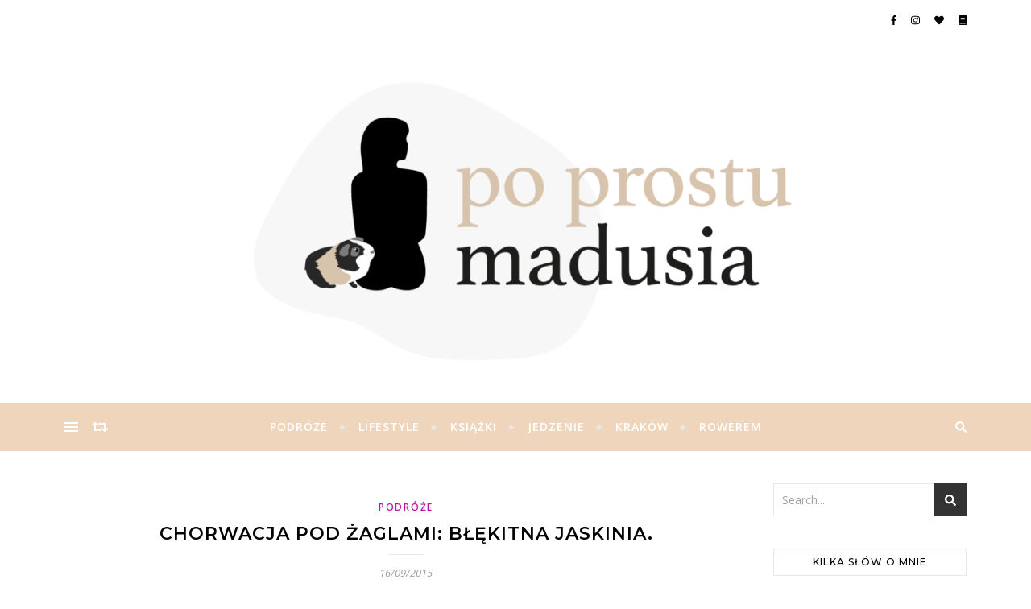

--- FILE ---
content_type: text/html; charset=UTF-8
request_url: https://poprostumadusia.pl/2015/09/16/chorwacja-pod-zaglami-blekitna-jaskinia/
body_size: 39607
content:
<!DOCTYPE html>
<html lang="pl-PL">
<head>
	<meta charset="UTF-8">
	<meta name="viewport" content="width=device-width, initial-scale=1.0, maximum-scale=1.0, user-scalable=no" />

	<meta name='robots' content='index, follow, max-image-preview:large, max-snippet:-1, max-video-preview:-1' />
	<style>img:is([sizes="auto" i], [sizes^="auto," i]) { contain-intrinsic-size: 3000px 1500px }</style>
	
	<!-- This site is optimized with the Yoast SEO plugin v26.4 - https://yoast.com/wordpress/plugins/seo/ -->
	<title>Chorwacja pod żaglami: Błękitna jaskinia. - poprostumadusia.pl</title>
	<link rel="canonical" href="https://poprostumadusia.pl/2015/09/16/chorwacja-pod-zaglami-blekitna-jaskinia/" />
	<meta property="og:locale" content="pl_PL" />
	<meta property="og:type" content="article" />
	<meta property="og:title" content="Chorwacja pod żaglami: Błękitna jaskinia. - poprostumadusia.pl" />
	<meta property="og:description" content="           Początek września jak zwykle obfitował w sporo ważnych wydarzeń i niespodziewanych zwrotów akcji, ale wszystko jest już na najlepszej drodze do szczęśliwego zakończenia. Przynajmniej taką mam nadzieję, bo to jednak nigdy nic nie wiadomo. Ale nie ma się co stresować, lepiej zabrać się za przyjemniejsze rzeczy. I dlatego też wracam dzisiaj wspomnieniami do majowego wypadu na Chorwację, gdy przepięknie sobie żeglowaliśmy po niesamowicie uroczym Adriatyku. I pewnego dnia, po śniadanku, wyruszyliśmy z Komizy na Visie, w kierunku wyspy Bisevo, gdzie na wąskich wapiennych brzegach znajduje się jedno z piękniejszych miejsc, w jakim byłam do tej pory &#8211; Błękitna Jaskinia. I to do niej dzisiaj Was zapraszam. 🙂         Modra špilja znajduje się około pięciu kilometrów od Komizy, także droga do niej nie była szczególnie długa. Pogoda akurat dość średnia była, nieco przyświecało słońce, ale chwilami niebo przysłaniały także i chmury. Poziom fal był nieco za wysoki, ale na szczęście nie były wielką przeszkodą w dostaniu się do jaskini. Wejście bowiem do niej jest niewielkie (mierzy około metra wysokości) i można do niej wpłynąć jedynie pontonem lub motorówką, co niestety przy zbyt wysokich falach nie jest możliwe. Nam akurat warunki sprzyjały, na szczęście. 😉        Jak już wspomniałam, wpłynięcie do niej możliwe jest jedynie na pontonie, także musieliśmy zwodować nasz i zapakować się na niego. Był dość mały, także płynęliśmy trójkami. Cieszyłam się, że byliśmy akurat w tej pierwszej, dzięki temu mogliśmy już później ze spokojem obserwować zmagania drugiej części ekipy podczas dopływania do wejścia. A była to naprawdę chwilami ciężka sztuka, bowiem fale rozbijały się o skały i wiosłowanie praktycznie nie dawało żadnego rezultatu. Trzeba było pagajować, co na malutkim pontonie wcale nie jest łatwą sztuką. Zwłaszcza jak płynie się we trójkę, dwie osoby machają wiosłami, a trzecia usiłuje się nie utopić robiąc zdjęcia, jak to miało miejsce w naszym przypadku. 😉        Wejścia do jaskini strzeże pan, który ma po prostu fuchę roku. Siedzi na łódce i zbiera opłaty za wpłynięcie, wydając pamiątkowy bilecik, na którego odwrocie zamieszczone są najważniejsze wiadomości o tym miejscu. Fakt faktem, drogo się cenią, bo od osoby coś około czterdziestu kun, także ponad dwadzieścia złotych w przeliczeniu, ale wydaje mi się, że jednak warto wpłynąć do takiego miejsca. Na samym wejściu jest dość wąsko i trzeba uważać, żeby nie zderzyć się z innymi pontonami, bo jednak ruch jest dość spory. Myśmy akurat załapali się na taki moment, w którym jedna ekipa nas mijała wypływając, przez co większość czasu byliśmy sami. 🙂         Po przepłynięciu pierwszego zakrętu robi się jasne, dlaczego jaskinia nosi właśnie taką nazwę, a nie inną. Tam jest po prostu totalnie niebiesko. Dzieje się tak, ponieważ słońce z zewnątrz wpada do niej jedynie pod powierzchnią wody i odbija się od dna, przez co błękit jest wprost niesamowity. Aż ciężko go opisać słowami, zdjęcia także nie oddają w pełni tego, jak naprawdę to miejsce wygląda. Cudo. Po prostu. Dodatkowo woda jest tak czysta, że można przyjrzeć się skałom znajdującym się pod nią. A na zdjęciach, to już w ogóle przepięknie się prezentowała. W tym momencie cieszyłam się najbardziej, że pożyczyliśmy od kolegi aparat do robienia zdjęć pod nią, bowiem w tym miejscu sprawdził się idealnie. 🙂         Wypłynięcie z jaskini było już nieco łatwiejsze, zwłaszcza jak już się człowiek nasycił takimi absolutnie uroczymi widokami. Powrót na łódkę przebiegał spokojnie, podzieliliśmy się zachwytem z resztą załogi i zaczęliśmy obserwować ich zmagania z dopłynięciem do wejścia. Było zdecydowanie zabawniej niż w naszym przypadku, szczególnie gdy dopłynęli na drugi kraniec wejścia i musieli się po linie przemieszczać w kierunku pana na łódce. Który to pan tak zupełnym nawiasem mówiąc, całkowicie się nimi nie przejmował i  nawet się nie ruszył. A myślałam, że takie urozmaicenie w pracy mu się spodoba. Widocznie jednak był już uodporniony. 😉             Muszę przyznać, że chociaż z zewnątrz wygląda to wszystko bardzo niepozornie, to jednak zdecydowanie warto wybrać się tam na wycieczkę. Naprawdę przeżycia są niesamowite, a widoków się nie zapomina przez bardzo długi czas. Warty zaznaczenia jest fakt, że najlepsze widoki są w jaskini tuż przed południem, ponieważ wtedy słońce najpiękniej ją oświetla, tworząc ten fantastyczny błękit wewnątrz. Myśmy akurat zupełnym przypadkiem trafili do niej mniej więcej właśnie o tej porze i możliwe, że dlatego też aż tak mocno mnie zachwyciła. Gdybyście przypadkiem gdzieś przepływali w okolicy, to koniecznie tam zajrzyjcie. 🙂 ~~Madusia." />
	<meta property="og:url" content="https://poprostumadusia.pl/2015/09/16/chorwacja-pod-zaglami-blekitna-jaskinia/" />
	<meta property="og:site_name" content="poprostumadusia.pl" />
	<meta property="article:published_time" content="2015-09-16T18:20:00+00:00" />
	<meta property="article:modified_time" content="2021-04-07T10:07:07+00:00" />
	<meta property="og:image" content="https://poprostumadusia.pl/wp-content/uploads/2021/03/b3084-234.jpg" />
	<meta name="author" content="Madusia" />
	<meta name="twitter:card" content="summary_large_image" />
	<meta name="twitter:label1" content="Napisane przez" />
	<meta name="twitter:data1" content="Madusia" />
	<meta name="twitter:label2" content="Szacowany czas czytania" />
	<meta name="twitter:data2" content="4 minuty" />
	<script type="application/ld+json" class="yoast-schema-graph">{"@context":"https://schema.org","@graph":[{"@type":"Article","@id":"https://poprostumadusia.pl/2015/09/16/chorwacja-pod-zaglami-blekitna-jaskinia/#article","isPartOf":{"@id":"https://poprostumadusia.pl/2015/09/16/chorwacja-pod-zaglami-blekitna-jaskinia/"},"author":{"name":"Madusia","@id":"https://poprostumadusia.pl/#/schema/person/925abf7226808aa37581d09bb69b2841"},"headline":"Chorwacja pod żaglami: Błękitna jaskinia.","datePublished":"2015-09-16T18:20:00+00:00","dateModified":"2021-04-07T10:07:07+00:00","mainEntityOfPage":{"@id":"https://poprostumadusia.pl/2015/09/16/chorwacja-pod-zaglami-blekitna-jaskinia/"},"wordCount":878,"commentCount":38,"publisher":{"@id":"https://poprostumadusia.pl/#/schema/person/925abf7226808aa37581d09bb69b2841"},"image":{"@id":"https://poprostumadusia.pl/2015/09/16/chorwacja-pod-zaglami-blekitna-jaskinia/#primaryimage"},"thumbnailUrl":"https://poprostumadusia.pl/wp-content/uploads/2021/03/b3084-234.jpg","keywords":["chorwacja","jaskinia","morze"],"articleSection":["Podróże"],"inLanguage":"pl-PL","potentialAction":[{"@type":"CommentAction","name":"Comment","target":["https://poprostumadusia.pl/2015/09/16/chorwacja-pod-zaglami-blekitna-jaskinia/#respond"]}]},{"@type":"WebPage","@id":"https://poprostumadusia.pl/2015/09/16/chorwacja-pod-zaglami-blekitna-jaskinia/","url":"https://poprostumadusia.pl/2015/09/16/chorwacja-pod-zaglami-blekitna-jaskinia/","name":"Chorwacja pod żaglami: Błękitna jaskinia. - poprostumadusia.pl","isPartOf":{"@id":"https://poprostumadusia.pl/#website"},"primaryImageOfPage":{"@id":"https://poprostumadusia.pl/2015/09/16/chorwacja-pod-zaglami-blekitna-jaskinia/#primaryimage"},"image":{"@id":"https://poprostumadusia.pl/2015/09/16/chorwacja-pod-zaglami-blekitna-jaskinia/#primaryimage"},"thumbnailUrl":"https://poprostumadusia.pl/wp-content/uploads/2021/03/b3084-234.jpg","datePublished":"2015-09-16T18:20:00+00:00","dateModified":"2021-04-07T10:07:07+00:00","breadcrumb":{"@id":"https://poprostumadusia.pl/2015/09/16/chorwacja-pod-zaglami-blekitna-jaskinia/#breadcrumb"},"inLanguage":"pl-PL","potentialAction":[{"@type":"ReadAction","target":["https://poprostumadusia.pl/2015/09/16/chorwacja-pod-zaglami-blekitna-jaskinia/"]}]},{"@type":"ImageObject","inLanguage":"pl-PL","@id":"https://poprostumadusia.pl/2015/09/16/chorwacja-pod-zaglami-blekitna-jaskinia/#primaryimage","url":"https://poprostumadusia.pl/wp-content/uploads/2021/03/b3084-234.jpg","contentUrl":"https://poprostumadusia.pl/wp-content/uploads/2021/03/b3084-234.jpg"},{"@type":"BreadcrumbList","@id":"https://poprostumadusia.pl/2015/09/16/chorwacja-pod-zaglami-blekitna-jaskinia/#breadcrumb","itemListElement":[{"@type":"ListItem","position":1,"name":"Strona główna","item":"https://poprostumadusia.pl/"},{"@type":"ListItem","position":2,"name":"Chorwacja pod żaglami: Błękitna jaskinia."}]},{"@type":"WebSite","@id":"https://poprostumadusia.pl/#website","url":"https://poprostumadusia.pl/","name":"poprostumadusia.pl","description":"blog o książkach, podróżach i Krakowie","publisher":{"@id":"https://poprostumadusia.pl/#/schema/person/925abf7226808aa37581d09bb69b2841"},"potentialAction":[{"@type":"SearchAction","target":{"@type":"EntryPoint","urlTemplate":"https://poprostumadusia.pl/?s={search_term_string}"},"query-input":{"@type":"PropertyValueSpecification","valueRequired":true,"valueName":"search_term_string"}}],"inLanguage":"pl-PL"},{"@type":["Person","Organization"],"@id":"https://poprostumadusia.pl/#/schema/person/925abf7226808aa37581d09bb69b2841","name":"Madusia","image":{"@type":"ImageObject","inLanguage":"pl-PL","@id":"https://poprostumadusia.pl/#/schema/person/image/","url":"https://poprostumadusia.pl/wp-content/uploads/2025/01/profilowe_insta_1080x1080.png","contentUrl":"https://poprostumadusia.pl/wp-content/uploads/2025/01/profilowe_insta_1080x1080.png","width":4500,"height":4501,"caption":"Madusia"},"logo":{"@id":"https://poprostumadusia.pl/#/schema/person/image/"},"sameAs":["https://poprostumadusia.pl"],"url":"https://poprostumadusia.pl/author/admin7563/"}]}</script>
	<!-- / Yoast SEO plugin. -->


<link rel='dns-prefetch' href='//www.googletagmanager.com' />
<link rel='dns-prefetch' href='//fonts.googleapis.com' />
<link rel="alternate" type="application/rss+xml" title="poprostumadusia.pl &raquo; Kanał z wpisami" href="https://poprostumadusia.pl/feed/" />
<link rel="alternate" type="application/rss+xml" title="poprostumadusia.pl &raquo; Kanał z komentarzami" href="https://poprostumadusia.pl/comments/feed/" />
<script type="text/javascript" id="wpp-js" src="https://poprostumadusia.pl/wp-content/plugins/wordpress-popular-posts/assets/js/wpp.min.js?ver=7.3.6" data-sampling="0" data-sampling-rate="100" data-api-url="https://poprostumadusia.pl/wp-json/wordpress-popular-posts" data-post-id="5313" data-token="324c2d0280" data-lang="0" data-debug="0"></script>
<link rel="alternate" type="application/rss+xml" title="poprostumadusia.pl &raquo; Chorwacja pod żaglami: Błękitna jaskinia. Kanał z komentarzami" href="https://poprostumadusia.pl/2015/09/16/chorwacja-pod-zaglami-blekitna-jaskinia/feed/" />
<script type="text/javascript">
/* <![CDATA[ */
window._wpemojiSettings = {"baseUrl":"https:\/\/s.w.org\/images\/core\/emoji\/16.0.1\/72x72\/","ext":".png","svgUrl":"https:\/\/s.w.org\/images\/core\/emoji\/16.0.1\/svg\/","svgExt":".svg","source":{"concatemoji":"https:\/\/poprostumadusia.pl\/wp-includes\/js\/wp-emoji-release.min.js?ver=4642544693a17e9d95152b6d31ac991f"}};
/*! This file is auto-generated */
!function(s,n){var o,i,e;function c(e){try{var t={supportTests:e,timestamp:(new Date).valueOf()};sessionStorage.setItem(o,JSON.stringify(t))}catch(e){}}function p(e,t,n){e.clearRect(0,0,e.canvas.width,e.canvas.height),e.fillText(t,0,0);var t=new Uint32Array(e.getImageData(0,0,e.canvas.width,e.canvas.height).data),a=(e.clearRect(0,0,e.canvas.width,e.canvas.height),e.fillText(n,0,0),new Uint32Array(e.getImageData(0,0,e.canvas.width,e.canvas.height).data));return t.every(function(e,t){return e===a[t]})}function u(e,t){e.clearRect(0,0,e.canvas.width,e.canvas.height),e.fillText(t,0,0);for(var n=e.getImageData(16,16,1,1),a=0;a<n.data.length;a++)if(0!==n.data[a])return!1;return!0}function f(e,t,n,a){switch(t){case"flag":return n(e,"\ud83c\udff3\ufe0f\u200d\u26a7\ufe0f","\ud83c\udff3\ufe0f\u200b\u26a7\ufe0f")?!1:!n(e,"\ud83c\udde8\ud83c\uddf6","\ud83c\udde8\u200b\ud83c\uddf6")&&!n(e,"\ud83c\udff4\udb40\udc67\udb40\udc62\udb40\udc65\udb40\udc6e\udb40\udc67\udb40\udc7f","\ud83c\udff4\u200b\udb40\udc67\u200b\udb40\udc62\u200b\udb40\udc65\u200b\udb40\udc6e\u200b\udb40\udc67\u200b\udb40\udc7f");case"emoji":return!a(e,"\ud83e\udedf")}return!1}function g(e,t,n,a){var r="undefined"!=typeof WorkerGlobalScope&&self instanceof WorkerGlobalScope?new OffscreenCanvas(300,150):s.createElement("canvas"),o=r.getContext("2d",{willReadFrequently:!0}),i=(o.textBaseline="top",o.font="600 32px Arial",{});return e.forEach(function(e){i[e]=t(o,e,n,a)}),i}function t(e){var t=s.createElement("script");t.src=e,t.defer=!0,s.head.appendChild(t)}"undefined"!=typeof Promise&&(o="wpEmojiSettingsSupports",i=["flag","emoji"],n.supports={everything:!0,everythingExceptFlag:!0},e=new Promise(function(e){s.addEventListener("DOMContentLoaded",e,{once:!0})}),new Promise(function(t){var n=function(){try{var e=JSON.parse(sessionStorage.getItem(o));if("object"==typeof e&&"number"==typeof e.timestamp&&(new Date).valueOf()<e.timestamp+604800&&"object"==typeof e.supportTests)return e.supportTests}catch(e){}return null}();if(!n){if("undefined"!=typeof Worker&&"undefined"!=typeof OffscreenCanvas&&"undefined"!=typeof URL&&URL.createObjectURL&&"undefined"!=typeof Blob)try{var e="postMessage("+g.toString()+"("+[JSON.stringify(i),f.toString(),p.toString(),u.toString()].join(",")+"));",a=new Blob([e],{type:"text/javascript"}),r=new Worker(URL.createObjectURL(a),{name:"wpTestEmojiSupports"});return void(r.onmessage=function(e){c(n=e.data),r.terminate(),t(n)})}catch(e){}c(n=g(i,f,p,u))}t(n)}).then(function(e){for(var t in e)n.supports[t]=e[t],n.supports.everything=n.supports.everything&&n.supports[t],"flag"!==t&&(n.supports.everythingExceptFlag=n.supports.everythingExceptFlag&&n.supports[t]);n.supports.everythingExceptFlag=n.supports.everythingExceptFlag&&!n.supports.flag,n.DOMReady=!1,n.readyCallback=function(){n.DOMReady=!0}}).then(function(){return e}).then(function(){var e;n.supports.everything||(n.readyCallback(),(e=n.source||{}).concatemoji?t(e.concatemoji):e.wpemoji&&e.twemoji&&(t(e.twemoji),t(e.wpemoji)))}))}((window,document),window._wpemojiSettings);
/* ]]> */
</script>
<link rel='stylesheet' id='sbi_styles-css' href='https://poprostumadusia.pl/wp-content/plugins/instagram-feed/css/sbi-styles.min.css?ver=6.10.0' type='text/css' media='all' />
<style id='wp-emoji-styles-inline-css' type='text/css'>

	img.wp-smiley, img.emoji {
		display: inline !important;
		border: none !important;
		box-shadow: none !important;
		height: 1em !important;
		width: 1em !important;
		margin: 0 0.07em !important;
		vertical-align: -0.1em !important;
		background: none !important;
		padding: 0 !important;
	}
</style>
<link rel='stylesheet' id='wp-block-library-css' href='https://poprostumadusia.pl/wp-includes/css/dist/block-library/style.min.css?ver=4642544693a17e9d95152b6d31ac991f' type='text/css' media='all' />
<style id='classic-theme-styles-inline-css' type='text/css'>
/*! This file is auto-generated */
.wp-block-button__link{color:#fff;background-color:#32373c;border-radius:9999px;box-shadow:none;text-decoration:none;padding:calc(.667em + 2px) calc(1.333em + 2px);font-size:1.125em}.wp-block-file__button{background:#32373c;color:#fff;text-decoration:none}
</style>
<style id='global-styles-inline-css' type='text/css'>
:root{--wp--preset--aspect-ratio--square: 1;--wp--preset--aspect-ratio--4-3: 4/3;--wp--preset--aspect-ratio--3-4: 3/4;--wp--preset--aspect-ratio--3-2: 3/2;--wp--preset--aspect-ratio--2-3: 2/3;--wp--preset--aspect-ratio--16-9: 16/9;--wp--preset--aspect-ratio--9-16: 9/16;--wp--preset--color--black: #000000;--wp--preset--color--cyan-bluish-gray: #abb8c3;--wp--preset--color--white: #ffffff;--wp--preset--color--pale-pink: #f78da7;--wp--preset--color--vivid-red: #cf2e2e;--wp--preset--color--luminous-vivid-orange: #ff6900;--wp--preset--color--luminous-vivid-amber: #fcb900;--wp--preset--color--light-green-cyan: #7bdcb5;--wp--preset--color--vivid-green-cyan: #00d084;--wp--preset--color--pale-cyan-blue: #8ed1fc;--wp--preset--color--vivid-cyan-blue: #0693e3;--wp--preset--color--vivid-purple: #9b51e0;--wp--preset--gradient--vivid-cyan-blue-to-vivid-purple: linear-gradient(135deg,rgba(6,147,227,1) 0%,rgb(155,81,224) 100%);--wp--preset--gradient--light-green-cyan-to-vivid-green-cyan: linear-gradient(135deg,rgb(122,220,180) 0%,rgb(0,208,130) 100%);--wp--preset--gradient--luminous-vivid-amber-to-luminous-vivid-orange: linear-gradient(135deg,rgba(252,185,0,1) 0%,rgba(255,105,0,1) 100%);--wp--preset--gradient--luminous-vivid-orange-to-vivid-red: linear-gradient(135deg,rgba(255,105,0,1) 0%,rgb(207,46,46) 100%);--wp--preset--gradient--very-light-gray-to-cyan-bluish-gray: linear-gradient(135deg,rgb(238,238,238) 0%,rgb(169,184,195) 100%);--wp--preset--gradient--cool-to-warm-spectrum: linear-gradient(135deg,rgb(74,234,220) 0%,rgb(151,120,209) 20%,rgb(207,42,186) 40%,rgb(238,44,130) 60%,rgb(251,105,98) 80%,rgb(254,248,76) 100%);--wp--preset--gradient--blush-light-purple: linear-gradient(135deg,rgb(255,206,236) 0%,rgb(152,150,240) 100%);--wp--preset--gradient--blush-bordeaux: linear-gradient(135deg,rgb(254,205,165) 0%,rgb(254,45,45) 50%,rgb(107,0,62) 100%);--wp--preset--gradient--luminous-dusk: linear-gradient(135deg,rgb(255,203,112) 0%,rgb(199,81,192) 50%,rgb(65,88,208) 100%);--wp--preset--gradient--pale-ocean: linear-gradient(135deg,rgb(255,245,203) 0%,rgb(182,227,212) 50%,rgb(51,167,181) 100%);--wp--preset--gradient--electric-grass: linear-gradient(135deg,rgb(202,248,128) 0%,rgb(113,206,126) 100%);--wp--preset--gradient--midnight: linear-gradient(135deg,rgb(2,3,129) 0%,rgb(40,116,252) 100%);--wp--preset--font-size--small: 13px;--wp--preset--font-size--medium: 20px;--wp--preset--font-size--large: 36px;--wp--preset--font-size--x-large: 42px;--wp--preset--spacing--20: 0.44rem;--wp--preset--spacing--30: 0.67rem;--wp--preset--spacing--40: 1rem;--wp--preset--spacing--50: 1.5rem;--wp--preset--spacing--60: 2.25rem;--wp--preset--spacing--70: 3.38rem;--wp--preset--spacing--80: 5.06rem;--wp--preset--shadow--natural: 6px 6px 9px rgba(0, 0, 0, 0.2);--wp--preset--shadow--deep: 12px 12px 50px rgba(0, 0, 0, 0.4);--wp--preset--shadow--sharp: 6px 6px 0px rgba(0, 0, 0, 0.2);--wp--preset--shadow--outlined: 6px 6px 0px -3px rgba(255, 255, 255, 1), 6px 6px rgba(0, 0, 0, 1);--wp--preset--shadow--crisp: 6px 6px 0px rgba(0, 0, 0, 1);}:where(.is-layout-flex){gap: 0.5em;}:where(.is-layout-grid){gap: 0.5em;}body .is-layout-flex{display: flex;}.is-layout-flex{flex-wrap: wrap;align-items: center;}.is-layout-flex > :is(*, div){margin: 0;}body .is-layout-grid{display: grid;}.is-layout-grid > :is(*, div){margin: 0;}:where(.wp-block-columns.is-layout-flex){gap: 2em;}:where(.wp-block-columns.is-layout-grid){gap: 2em;}:where(.wp-block-post-template.is-layout-flex){gap: 1.25em;}:where(.wp-block-post-template.is-layout-grid){gap: 1.25em;}.has-black-color{color: var(--wp--preset--color--black) !important;}.has-cyan-bluish-gray-color{color: var(--wp--preset--color--cyan-bluish-gray) !important;}.has-white-color{color: var(--wp--preset--color--white) !important;}.has-pale-pink-color{color: var(--wp--preset--color--pale-pink) !important;}.has-vivid-red-color{color: var(--wp--preset--color--vivid-red) !important;}.has-luminous-vivid-orange-color{color: var(--wp--preset--color--luminous-vivid-orange) !important;}.has-luminous-vivid-amber-color{color: var(--wp--preset--color--luminous-vivid-amber) !important;}.has-light-green-cyan-color{color: var(--wp--preset--color--light-green-cyan) !important;}.has-vivid-green-cyan-color{color: var(--wp--preset--color--vivid-green-cyan) !important;}.has-pale-cyan-blue-color{color: var(--wp--preset--color--pale-cyan-blue) !important;}.has-vivid-cyan-blue-color{color: var(--wp--preset--color--vivid-cyan-blue) !important;}.has-vivid-purple-color{color: var(--wp--preset--color--vivid-purple) !important;}.has-black-background-color{background-color: var(--wp--preset--color--black) !important;}.has-cyan-bluish-gray-background-color{background-color: var(--wp--preset--color--cyan-bluish-gray) !important;}.has-white-background-color{background-color: var(--wp--preset--color--white) !important;}.has-pale-pink-background-color{background-color: var(--wp--preset--color--pale-pink) !important;}.has-vivid-red-background-color{background-color: var(--wp--preset--color--vivid-red) !important;}.has-luminous-vivid-orange-background-color{background-color: var(--wp--preset--color--luminous-vivid-orange) !important;}.has-luminous-vivid-amber-background-color{background-color: var(--wp--preset--color--luminous-vivid-amber) !important;}.has-light-green-cyan-background-color{background-color: var(--wp--preset--color--light-green-cyan) !important;}.has-vivid-green-cyan-background-color{background-color: var(--wp--preset--color--vivid-green-cyan) !important;}.has-pale-cyan-blue-background-color{background-color: var(--wp--preset--color--pale-cyan-blue) !important;}.has-vivid-cyan-blue-background-color{background-color: var(--wp--preset--color--vivid-cyan-blue) !important;}.has-vivid-purple-background-color{background-color: var(--wp--preset--color--vivid-purple) !important;}.has-black-border-color{border-color: var(--wp--preset--color--black) !important;}.has-cyan-bluish-gray-border-color{border-color: var(--wp--preset--color--cyan-bluish-gray) !important;}.has-white-border-color{border-color: var(--wp--preset--color--white) !important;}.has-pale-pink-border-color{border-color: var(--wp--preset--color--pale-pink) !important;}.has-vivid-red-border-color{border-color: var(--wp--preset--color--vivid-red) !important;}.has-luminous-vivid-orange-border-color{border-color: var(--wp--preset--color--luminous-vivid-orange) !important;}.has-luminous-vivid-amber-border-color{border-color: var(--wp--preset--color--luminous-vivid-amber) !important;}.has-light-green-cyan-border-color{border-color: var(--wp--preset--color--light-green-cyan) !important;}.has-vivid-green-cyan-border-color{border-color: var(--wp--preset--color--vivid-green-cyan) !important;}.has-pale-cyan-blue-border-color{border-color: var(--wp--preset--color--pale-cyan-blue) !important;}.has-vivid-cyan-blue-border-color{border-color: var(--wp--preset--color--vivid-cyan-blue) !important;}.has-vivid-purple-border-color{border-color: var(--wp--preset--color--vivid-purple) !important;}.has-vivid-cyan-blue-to-vivid-purple-gradient-background{background: var(--wp--preset--gradient--vivid-cyan-blue-to-vivid-purple) !important;}.has-light-green-cyan-to-vivid-green-cyan-gradient-background{background: var(--wp--preset--gradient--light-green-cyan-to-vivid-green-cyan) !important;}.has-luminous-vivid-amber-to-luminous-vivid-orange-gradient-background{background: var(--wp--preset--gradient--luminous-vivid-amber-to-luminous-vivid-orange) !important;}.has-luminous-vivid-orange-to-vivid-red-gradient-background{background: var(--wp--preset--gradient--luminous-vivid-orange-to-vivid-red) !important;}.has-very-light-gray-to-cyan-bluish-gray-gradient-background{background: var(--wp--preset--gradient--very-light-gray-to-cyan-bluish-gray) !important;}.has-cool-to-warm-spectrum-gradient-background{background: var(--wp--preset--gradient--cool-to-warm-spectrum) !important;}.has-blush-light-purple-gradient-background{background: var(--wp--preset--gradient--blush-light-purple) !important;}.has-blush-bordeaux-gradient-background{background: var(--wp--preset--gradient--blush-bordeaux) !important;}.has-luminous-dusk-gradient-background{background: var(--wp--preset--gradient--luminous-dusk) !important;}.has-pale-ocean-gradient-background{background: var(--wp--preset--gradient--pale-ocean) !important;}.has-electric-grass-gradient-background{background: var(--wp--preset--gradient--electric-grass) !important;}.has-midnight-gradient-background{background: var(--wp--preset--gradient--midnight) !important;}.has-small-font-size{font-size: var(--wp--preset--font-size--small) !important;}.has-medium-font-size{font-size: var(--wp--preset--font-size--medium) !important;}.has-large-font-size{font-size: var(--wp--preset--font-size--large) !important;}.has-x-large-font-size{font-size: var(--wp--preset--font-size--x-large) !important;}
:where(.wp-block-post-template.is-layout-flex){gap: 1.25em;}:where(.wp-block-post-template.is-layout-grid){gap: 1.25em;}
:where(.wp-block-columns.is-layout-flex){gap: 2em;}:where(.wp-block-columns.is-layout-grid){gap: 2em;}
:root :where(.wp-block-pullquote){font-size: 1.5em;line-height: 1.6;}
</style>
<link rel='stylesheet' id='wordpress-popular-posts-css-css' href='https://poprostumadusia.pl/wp-content/plugins/wordpress-popular-posts/assets/css/wpp.css?ver=7.3.6' type='text/css' media='all' />
<link rel='stylesheet' id='bard-style-css' href='https://poprostumadusia.pl/wp-content/themes/bard-pro-premium/style.css?ver=2.4.3' type='text/css' media='all' />
<link rel='stylesheet' id='bard-responsive-css' href='https://poprostumadusia.pl/wp-content/themes/bard-pro-premium/assets/css/responsive.css?ver=2.4.3' type='text/css' media='all' />
<link rel='stylesheet' id='fontello-css' href='https://poprostumadusia.pl/wp-content/themes/bard-pro-premium/assets/css/fontello.css?ver=2.4.3' type='text/css' media='all' />
<link rel='stylesheet' id='slick-css' href='https://poprostumadusia.pl/wp-content/themes/bard-pro-premium/assets/css/slick.css?ver=4642544693a17e9d95152b6d31ac991f' type='text/css' media='all' />
<link rel='stylesheet' id='scrollbar-css' href='https://poprostumadusia.pl/wp-content/themes/bard-pro-premium/assets/css/perfect-scrollbar.css?ver=4642544693a17e9d95152b6d31ac991f' type='text/css' media='all' />
<link rel='stylesheet' id='bard_enqueue_Flamenco-css' href='https://fonts.googleapis.com/css?family=Flamenco%3A100%2C200%2C300%2C400%2C400i%2C500%2C600%2C700%2C800%2C900&#038;ver=1.0.0' type='text/css' media='all' />
<link rel='stylesheet' id='bard_enqueue_Open_Sans-css' href='https://fonts.googleapis.com/css?family=Open+Sans%3A100%2C200%2C300%2C400%2C400i%2C500%2C600%2C700%2C800%2C900&#038;ver=1.0.0' type='text/css' media='all' />
<link rel='stylesheet' id='bard_enqueue_Montserrat-css' href='https://fonts.googleapis.com/css?family=Montserrat%3A100%2C200%2C300%2C400%2C400i%2C500%2C600%2C700%2C800%2C900&#038;ver=1.0.0' type='text/css' media='all' />
<script type="text/javascript" src="https://poprostumadusia.pl/wp-includes/js/jquery/jquery.min.js?ver=3.7.1" id="jquery-core-js"></script>
<script type="text/javascript" src="https://poprostumadusia.pl/wp-includes/js/jquery/jquery-migrate.min.js?ver=3.4.1" id="jquery-migrate-js"></script>

<!-- Fragment znacznika Google (gtag.js) dodany przez Site Kit -->
<!-- Fragment Google Analytics dodany przez Site Kit -->
<script type="text/javascript" src="https://www.googletagmanager.com/gtag/js?id=GT-NCGS4LQ" id="google_gtagjs-js" async></script>
<script type="text/javascript" id="google_gtagjs-js-after">
/* <![CDATA[ */
window.dataLayer = window.dataLayer || [];function gtag(){dataLayer.push(arguments);}
gtag("set","linker",{"domains":["poprostumadusia.pl"]});
gtag("js", new Date());
gtag("set", "developer_id.dZTNiMT", true);
gtag("config", "GT-NCGS4LQ");
/* ]]> */
</script>
<link rel="https://api.w.org/" href="https://poprostumadusia.pl/wp-json/" /><link rel="alternate" title="JSON" type="application/json" href="https://poprostumadusia.pl/wp-json/wp/v2/posts/5313" /><link rel="EditURI" type="application/rsd+xml" title="RSD" href="https://poprostumadusia.pl/xmlrpc.php?rsd" />
<link rel="alternate" title="oEmbed (JSON)" type="application/json+oembed" href="https://poprostumadusia.pl/wp-json/oembed/1.0/embed?url=https%3A%2F%2Fpoprostumadusia.pl%2F2015%2F09%2F16%2Fchorwacja-pod-zaglami-blekitna-jaskinia%2F" />
<link rel="alternate" title="oEmbed (XML)" type="text/xml+oembed" href="https://poprostumadusia.pl/wp-json/oembed/1.0/embed?url=https%3A%2F%2Fpoprostumadusia.pl%2F2015%2F09%2F16%2Fchorwacja-pod-zaglami-blekitna-jaskinia%2F&#038;format=xml" />
<meta name="generator" content="Site Kit by Google 1.166.0" />            <style id="wpp-loading-animation-styles">@-webkit-keyframes bgslide{from{background-position-x:0}to{background-position-x:-200%}}@keyframes bgslide{from{background-position-x:0}to{background-position-x:-200%}}.wpp-widget-block-placeholder,.wpp-shortcode-placeholder{margin:0 auto;width:60px;height:3px;background:#dd3737;background:linear-gradient(90deg,#dd3737 0%,#571313 10%,#dd3737 100%);background-size:200% auto;border-radius:3px;-webkit-animation:bgslide 1s infinite linear;animation:bgslide 1s infinite linear}</style>
            <style id="bard_dynamic_css">#top-bar,#top-menu .sub-menu {background-color: #ffffff;}#top-bar a {color: #000000;}#top-menu .sub-menu,#top-menu .sub-menu a {border-color: rgba(0,0,0, 0.05);}#top-bar a:hover,#top-bar li.current-menu-item > a,#top-bar li.current-menu-ancestor > a,#top-bar .sub-menu li.current-menu-item > a,#top-bar .sub-menu li.current-menu-ancestor > a {color: #ffd6a1;}.header-logo a,.site-description,.header-socials-icon {color: #111111;}.site-description:before,.site-description:after {background: #111111;}.header-logo a:hover,.header-socials-icon:hover {color: #ffffff;}.entry-header {background-color: #ffffff;}#main-nav,#main-menu .sub-menu,#main-nav #s {background-color: #f0d5bd;}#main-nav a,#main-nav .svg-inline--fa,#main-nav #s {color: #ffffff;}.main-nav-sidebar div span,.mobile-menu-btn span,.btn-tooltip {background-color: #ffffff;}.btn-tooltip:before {border-top-color: #ffffff;}#main-nav {box-shadow: 0px 1px 5px rgba(255,255,255, 0.1);}#main-menu .sub-menu,#main-menu .sub-menu a {border-color: rgba(255,255,255, 0.05);}#main-nav #s::-webkit-input-placeholder { /* Chrome/Opera/Safari */color: rgba(255,255,255, 0.7);}#main-nav #s::-moz-placeholder { /* Firefox 19+ */color: rgba(255,255,255, 0.7);}#main-nav #s:-ms-input-placeholder { /* IE 10+ */color: rgba(255,255,255, 0.7);}#main-nav #s:-moz-placeholder { /* Firefox 18- */color: rgba(255,255,255, 0.7);}#main-nav a:hover,#main-nav .svg-inline--fa:hover,#main-nav li.current-menu-item > a,#main-nav li.current-menu-ancestor > a,#main-nav .sub-menu li.current-menu-item > a,#main-nav .sub-menu li.current-menu-ancestor > a {color: #111111;}.main-nav-sidebar:hover div span {background-color: #111111;}/* Background */.sidebar-alt,.main-content,.featured-slider-area,#featured-links,.page-content select,.page-content input,.page-content textarea,.page-content #featured-links h6 {background-color: #ffffff;}.featured-link .cv-inner {border-color: rgba(255,255,255, 0.4);}.featured-link:hover .cv-inner {border-color: rgba(255,255,255, 0.8);}.bard_promo_box_widget h6 {background-color: #ffffff;}.bard_promo_box_widget .promo-box:after{border-color: #ffffff;}/* Text */.page-content,.page-content select,.page-content input,.page-content textarea,.page-content .bard-widget a,.bard_promo_box_widget h6 {color: #464646;}/* Title */.page-content h1,.page-content h1,.page-content h2,.page-content h3,.page-content h4,.page-content h5,.page-content h6,.page-content .post-title a,.page-content .post-author a,.page-content .author-description h3 a,.page-content .related-posts h5 a,.page-content .blog-pagination .previous-page a,.page-content .blog-pagination .next-page a,blockquote,.page-content .post-share a,.page-content .comment-author,.page-content .read-more a {color: #030303;}.sidebar-alt-close-btn span,.widget_mc4wp_form_widget .widget-title h4:after,.widget_wysija .widget-title h4:after {background-color: #030303;}.page-content .read-more a:hover,.page-content .post-title a:hover {color: rgba(3,3,3, 0.75);}/* Meta */.page-content .post-author,.page-content .post-meta,.page-content .post-meta a,.page-content .related-post-date,.page-content .comment-meta a,.page-content .author-share a,.page-content .post-tags a,.page-content .tagcloud a,.widget_categories li,.widget_archive li,.bard-subscribe-text p,.rpwwt-post-author,.rpwwt-post-categories,.rpwwt-post-date,.rpwwt-post-comments-number,.single-navigation span,.comment-notes {color: #a1a1a1;}.page-content input::-webkit-input-placeholder { /* Chrome/Opera/Safari */color: #a1a1a1;}.page-content input::-moz-placeholder { /* Firefox 19+ */color: #a1a1a1;}.page-content input:-ms-input-placeholder { /* IE 10+ */color: #a1a1a1;}.page-content input:-moz-placeholder { /* Firefox 18- */color: #a1a1a1;}/* Accent */.page-content a,.post-categories,#page-wrap .bard-widget.widget_text a,#page-wrap .bard-widget.bard_author_widget a,.scrolltop,.required {color: #ba14a4;}/* Disable TMP.page-content .elementor a,.page-content .elementor a:hover {color: inherit;}*/.page-content .widget-title h4 {border-top-color: #ba14a4; }.ps-container > .ps-scrollbar-y-rail > .ps-scrollbar-y,.read-more a:after {background: #ba14a4;}.page-content a:hover,.scrolltop:hover {color: rgba(186,20,164, 0.8);}blockquote {border-color: #ba14a4;}.slide-caption {color: #ffffff;background: #ba14a4;}.page-content .wprm-rating-star svg polygon {stroke: #ba14a4;}.page-content .wprm-rating-star-full svg polygon,.page-content .wprm-comment-rating svg path,.page-content .comment-form-wprm-rating svg path{fill: #ba14a4;}/* Selection */::-moz-selection {color: #ffffff;background: #ba14a4;}::selection {color: #ffffff;background: #ba14a4;}/* Border */.page-content .post-footer,.blog-list-style,.page-content .author-description,.page-content .single-navigation,.page-content .related-posts,.page-content .entry-comments,.widget-title h4,.page-content .bard-widget li,.page-content #wp-calendar,.page-content #wp-calendar caption,.page-content #wp-calendar tbody td,.page-content .widget_nav_menu li a,.page-content .widget_pages li a,.page-content .tagcloud a,.page-content select,.page-content input,.page-content textarea,.post-tags a,.gallery-caption,.wp-caption-text,table tr,table th,table td,pre,.page-content .wprm-recipe-instruction,.page-content .social-icons a {border-color: #e8e8e8;}.page-content .wprm-recipe {box-shadow: 0 0 3px 1px #e8e8e8;}hr,.border-divider,#main-menu > li:after {background-color: #e8e8e8;}.sticky,.bard-widget.widget_mc4wp_form_widget,.bard-widget.widget_wysija,.wprm-recipe-details-container,.wprm-recipe-notes-container p {background-color: #f6f6f6;}/* Buttons */.widget_search .svg-fa-wrap,.widget_search #searchsubmit,.page-content input.submit,.page-content .blog-pagination.numeric a,.page-content .blog-pagination.load-more a,.page-content .post-password-form input[type="submit"],.page-content .wpcf7 [type="submit"],.page-content .wprm-recipe-print,.page-content .wprm-jump-to-recipe-shortcode,.page-content .wprm-print-recipe-shortcode {color: #ffffff;background-color: #333333;}.page-content input.submit:hover,.page-content .blog-pagination.numeric a:hover,.page-content .blog-pagination.numeric span,.page-content .blog-pagination.load-more a:hover,.page-content .widget_mc4wp_form_widget input[type="submit"],.page-content .widget_wysija input[type="submit"],.page-content .post-password-form input[type="submit"]:hover,.page-content .wpcf7 [type="submit"]:hover,.page-content .wprm-recipe-print:hover,.page-content .wprm-jump-to-recipe-shortcode:hover,.page-content .wprm-print-recipe-shortcode:hover {color: #ffffff;background-color: #111111;}/* Image Overlay */.image-overlay,#infscr-loading,.page-content h4.image-overlay,.image-overlay a,.page-content .image-overlay a,#featured-slider .slider-dots,.header-slider-dots {color: #ffffff;}.header-slider-dots .slick-active,.entry-header-slider .slick-arrow,.post-slider .slick-arrow,#featured-slider .slick-arrow,.slider-title:after {background: #ffffff;}.image-overlay,#infscr-loading,.page-content h4.image-overlay {background-color: rgba(73,73,73, 0.3);}/* Background */#page-footer,#page-footer select,#page-footer input,#page-footer textarea {background-color: #ffffff;}.footer-socials,.footer-widgets,.instagram-title h4 {background-color: #ffffff;}/* Text */#page-footer,#page-footer a,#page-footer select,#page-footer input,#page-footer textarea {color: #222222;}/* Title */#page-footer h1,#page-footer h2,#page-footer h3,#page-footer h4,#page-footer h5,#page-footer h6,#page-footer .footer-socials a {color: #111111;}/* Accent */#page-footer a:hover,#page-footer .copyright-info a:hover,#page-footer .footer-menu-container a:hover {color: #f0d5bd;}/* Border */#page-footer a,.alt-widget-title,#page-footer .bard-widget li,#page-footer #wp-calendar,#page-footer #wp-calendar caption,#page-footer #wp-calendar th,#page-footer #wp-calendar td,#page-footer .widget_nav_menu li a,#page-footer .social-icons a,#page-footer select,#page-footer input,#page-footer textarea,.footer-widgets {border-color: #e8e8e8;}#page-footer hr {background-color: #e8e8e8;}/* Copyright */.footer-copyright {background-color: #f0d5bd;}.copyright-info,#page-footer .copyright-info a,.footer-menu-container,#page-footer .footer-menu-container a {color: #ffffff;}.bard-preloader-wrap {background-color: #ffffff;}@media screen and ( max-width: 768px ) {#featured-links {display: none;}}@media screen and ( max-width: 640px ) {.related-posts {display: none;}}.header-logo a {font-family: 'Flamenco';font-size: 180px;line-height: 160px;letter-spacing: 0px;font-weight: 400;}.header-logo .site-description {font-size: 15px;}#top-menu li a {font-family: 'Open Sans';font-size: 12px;line-height: 50px;letter-spacing: 1px;font-weight: 600;}.top-bar-socials a {font-size: 12px;line-height: 50px;}#top-bar .mobile-menu-btn {line-height: 50px;}#top-menu .sub-menu > li > a {font-size: 11px;line-height: 3.7;letter-spacing: 0.8px;}@media screen and ( max-width: 979px ) {.top-bar-socials {float: none !important;}.top-bar-socials a {line-height: 40px !important;}}#main-menu li a {font-family: 'Open Sans';font-size: 14px;line-height: 60px;letter-spacing: 1px;font-weight: 600;}#mobile-menu li {font-family: 'Open Sans';font-size: 14px;line-height: 3.6;letter-spacing: 1px;font-weight: 600;}.main-nav-search,.main-nav-socials-trigger {line-height: 60px;font-size: 14px;}#main-nav #s {font-size: 14px;line-height: 61px;}#main-menu li.menu-item-has-children>a:after {font-size: 14px;}#main-nav {min-height:60px;}.main-nav-sidebar,.random-post-btn {height:60px;}#main-menu .sub-menu > li > a,#mobile-menu .sub-menu > li {font-size: 13px;line-height: 3.5;letter-spacing: 1px;}.mobile-menu-btn {font-size: 16px;line-height: 60px;}.main-nav-socials a {font-size: 13px;line-height: 60px;}.random-post-btn {font-size: 16px;line-height: 60px;}#top-menu li a,#main-menu li a,#mobile-menu li {text-transform: uppercase;}#wp-calendar thead th,#wp-calendar caption,h1,h2,h3,h4,h5,h6,#reply-title,#reply-title a,.comments-area #submit,.blog-pagination {font-family: 'Montserrat';}/* font size 34px */h1 {font-size: 34px;}/* font size 30px */h2 {font-size: 30px;}/* font size 26px */h3 {font-size: 26px;}/* font size 22px */h4 {font-size: 22px;}/* font size 18px */h5,.page-content .wprm-recipe-name,.page-content .wprm-recipe-header {font-size: 18px;}/* font size 14px */h6 {font-size: 14px;}/* font size 31px */.slider-title {font-size: 31px;line-height: 46px;letter-spacing: 1.9px;}/* font size 14px */.category-description h3,.author-description h3,.related-posts h3,#reply-title,#reply-title a,.comment-title h2,.comment-title,.bard_author_widget h3,.alt-widget-title h4 {font-size: 14px;}/* font size 13px */.single-navigation > div h5,.comment-author {font-size: 13px;}/* font size 12px */.widget-title h4 {font-size: 12px;}.post-title,.page-title,.woocommerce div.product .product_title,.woocommerce ul.products li.product .woocommerce-loop-category__title,.woocommerce ul.products li.product .woocommerce-loop-product__title,.woocommerce ul.products li.product h3 {line-height: 31px;}.blog-classic-style .post-title,.single .post-title,.page-title {font-size: 22px;}@media screen and ( max-width: 640px ) {.blog-classic-style .post-title {font-size: 16px;}}.blog-list-style .post-title,.blog-grid-style .post-title {font-size: 16px;}/* letter spacing 1px */.blog-list-style .post-title,.blog-grid-style .post-title.single-navigation > div h5,.alt-widget-title h4 {letter-spacing: 1.5px;}/* letter spacing 0.5px */.post-title,.page-title,.widget-title h4,.category-description h3,.author-description h3,.related-posts h3,#reply-title,#reply-title a,.comment-title h2,.comment-title,.bard_author_widget h3,.comment-author {letter-spacing: 1px;}/* font weight */h1,h2,h3,h4,h5,h6,#reply-title {font-weight: 600;}.slider-title,.post-title,.page-title,.woocommerce div.product .product_title,.woocommerce ul.products li.product .woocommerce-loop-category__title,.woocommerce ul.products li.product .woocommerce-loop-product__title,.woocommerce ul.products li.product h3 {font-style: normal;}.slider-title,.post-title,.page-title,.woocommerce div.product .product_title,.woocommerce ul.products li.product .woocommerce-loop-category__title,.woocommerce ul.products li.product .woocommerce-loop-product__title,.woocommerce ul.products li.product h3 {text-transform: uppercase;}body,.header-logo .site-description,#featured-links h6,.bard_promo_box_widget h6,.instagram-title h4,input,textarea,select,.bard-subscribe-text h4,.widget_wysija_cont .updated,.widget_wysija_cont .error,.widget_wysija_cont .xdetailed-errors,#infscr-loading {font-family: 'Open Sans';}body {font-size: 15px;line-height: 25px;font-weight: 400;}/* letter spacing 0 */body,.widget_recent_comments li,.widget_meta li,.widget_recent_comments li,.widget_pages > ul > li,.widget_archive li,.widget_categories > ul > li,.widget_recent_entries ul li,.widget_nav_menu li,.related-post-date,.post-media .image-overlay a,.rpwwt-post-title {letter-spacing: 0px;}/* letter spacing 0.5 + */.post-media .image-overlay span {letter-spacing: 0.5px;}/* letter spacing 1 + */#main-nav #searchform input,.instagram-title h4,.bard-subscribe-text h4,.page-404 p,#wp-calendar caption,.related-posts h5 a {letter-spacing: 1px;}/* letter spacing 1.5 + */#featured-links h6,.bard_promo_box_widget h6,.comments-area #submit,.page-content .blog-pagination.default .previous-page a,.page-content .blog-pagination.default .next-page a {letter-spacing: 1.5px;}/* letter spacing 2 + */.tagcloud a,.widget_mc4wp_form_widget input[type='submit'],.widget_wysija input[type='submit'],.slider-read-more a,.read-more a,.blog-pagination a,.blog-pagination span {letter-spacing: 2px;}.post-categories a {letter-spacing: 1.7px;}/* font size 18px */.post-media .image-overlay p,.post-media .image-overlay a {font-size: 17px;}/* font size 16px */blockquote {font-size: 16px;}/* font size 14px */.single .post-footer,.blog-classic-style .post-footer,input,textarea,select,.wp-caption-text,.author-share a,#featured-links h6,.bard_promo_box_widget h6,#wp-calendar,.instagram-title h4,.footer-socials a,.comment-notes,.widget_search .svg-fa-wrap {font-size: 14px;}/* font size 13px */.slider-categories,.slider-read-more a,.blog-grid-style .post-footer,.post-meta,.read-more a,.blog-pagination a,.blog-pagination span,.rpwwt-post-author,.rpwwt-post-categories,.rpwwt-post-date,.rpwwt-post-comments-number,.footer-socials-icon,.copyright-info,.footer-menu-container,.comment-reply-link {font-size: 13px;}/* font size 12px */.post-categories a,.post-tags a,.widget_recent_entries ul li span,#wp-calendar caption,#wp-calendar tfoot #prev a,#wp-calendar tfoot #next a,.related-posts h5 a,.related-post-date,.page-content .blog-pagination.default .previous-page a,.page-content .blog-pagination.default .next-page a {font-size: 12px;}/* font size 11px */.comment-meta,.tagcloud a,.single-navigation span,.comments-area #submit {font-size: 11px !important;}.boxed-wrapper {max-width: 1200px;}.sidebar-alt {max-width: 310px;left: -310px; padding: 85px 35px 0px;}.sidebar-left,.sidebar-right {width: 272px;}[data-layout*="rsidebar"] .main-container,[data-layout*="lsidebar"] .main-container {float: left;width: calc(100% - 272px);width: -webkit-calc(100% - 272px);}[data-layout*="lrsidebar"] .main-container {width: calc(100% - 544px);width: -webkit-calc(100% - 544px);}[data-layout*="fullwidth"] .main-container {width: 100%;}#top-bar > div,#main-nav > div,#featured-links,.main-content,.page-footer-inner,.featured-slider-area.boxed-wrapper {padding-left: 40px;padding-right: 40px;}.bard-instagram-widget #sb_instagram {max-width: none !important;}.bard-instagram-widget #sbi_images {display: -webkit-box;display: -ms-flexbox;display: flex;}.bard-instagram-widget #sbi_images .sbi_photo {height: auto !important;}.bard-instagram-widget #sbi_images .sbi_photo img {display: block !important;}.bard-widget #sbi_images .sbi_photo {height: auto !important;}.bard-widget #sbi_images .sbi_photo img {display: block !important;}#top-menu {float: left;}.top-bar-socials {float: right;}@media screen and ( max-width: 979px ) {.top-bar-socials {float: none !important;}.top-bar-socials a {line-height: 40px !important;}}.entry-header:not(.html-image) {height: 450px;background-size: cover;}.entry-header-slider div {height: 450px;}.entry-header {background-position: center center;}.header-logo {padding-top: 120px;}.logo-img {max-width: 500px;}.header-logo a:not(.logo-img),.site-description {display: none;}@media screen and (max-width: 880px) {.logo-img { max-width: 300px;}}#main-nav {text-align: center;}.main-nav-icons.main-nav-socials-mobile {left: 40px;}.main-nav-socials-trigger {position: absolute;top: 0px;left: 40px;}.main-nav-buttons + .main-nav-socials-trigger {left: 80px;}.main-nav-buttons + .main-nav-socials-trigger {left: 110px;}.main-nav-buttons {position: absolute;top: 0px;left: 40px;z-index: 1;}.main-nav-icons {position: absolute;top: 0px;right: 40px;z-index: 2;}#featured-slider.boxed-wrapper {max-width: 1160px;}.slider-item-bg {height: 350px;}#featured-links .featured-link {margin-right: 25px;}#featured-links .featured-link:last-of-type {margin-right: 0;}#featured-links .featured-link {width: calc( (100% - 50px) / 3 - 1px);width: -webkit-calc( (100% - 50px) / 3 - 1px);}.featured-link:nth-child(4) .cv-inner {display: none;}.featured-link:nth-child(5) .cv-inner {display: none;}.blog-grid > li,.main-container .featured-slider-area {margin-bottom: 35px;}@media screen and ( min-width: 979px ) {[data-layout*="col2"] .blog-classic-style:nth-last-of-type(-n+1),[data-layout*="list"] .blog-list-style:nth-last-of-type(-n+1) {margin-bottom: 0;}[data-layout*="col2"] .blog-grid-style:nth-last-of-type(-n+2) { margin-bottom: 0;}[data-layout*="col3"] .blog-grid-style:nth-last-of-type(-n+3) { margin-bottom: 0;}[data-layout*="col4"] .blog-grid-style:nth-last-of-type(-n+4) { margin-bottom: 0;}}@media screen and ( min-width: 979px ) {[data-layout*="col2"] .blog-classic-style:nth-last-of-type(-n+1),[data-layout*="list"] .blog-list-style:nth-last-of-type(-n+1) {margin-bottom: 0;}[data-layout*="col2"] .blog-grid-style:nth-last-of-type(-n+2) { margin-bottom: 0;}[data-layout*="col3"] .blog-grid-style:nth-last-of-type(-n+3) { margin-bottom: 0;}[data-layout*="col4"] .blog-grid-style:nth-last-of-type(-n+4) { margin-bottom: 0;}}@media screen and ( max-width: 640px ) {.blog-grid > li:nth-last-of-type(-n+1) {margin-bottom: 0;}}.blog-grid-style {display: inline-block;vertical-align: top;margin-right: 32px;}[data-layout*="col2"] .blog-grid-style {width: calc((100% - 32px ) / 2 - 1px);width: -webkit-calc((100% - 32px ) / 2 - 1px);}[data-layout*="col3"] .blog-grid-style {width: calc((100% - 2 * 32px ) / 3 - 2px);width: -webkit-calc((100% - 2 * 32px ) / 3 - 2px);}[data-layout*="col4"] .blog-grid-style {width: calc((100% - 3 * 32px ) / 4 - 1px);width: -webkit-calc((100% - 3 * 32px ) / 4 - 1px);}[data-layout*="rsidebar"] .sidebar-right {padding-left: 32px;}[data-layout*="lsidebar"] .sidebar-left {padding-right: 32px;}[data-layout*="lrsidebar"] .sidebar-right {padding-left: 32px;}[data-layout*="lrsidebar"] .sidebar-left {padding-right: 32px;}@media screen and ( min-width: 1050px ) {[data-layout*="col4"] .blog-grid-style:nth-of-type(4n+4) {margin-right: 0;}}@media screen and ( max-width: 1050px ) and ( min-width: 979px ) {[data-layout*="col4"] .blog-grid-style:nth-of-type(3n+3) {margin-right: 0;}}@media screen and ( min-width: 979px ) {[data-layout*="col2"] .blog-grid-style:nth-of-type(2n+2),[data-layout*="col3"] .blog-grid-style:nth-of-type(3n+3) {margin-right: 0;}}@media screen and ( max-width: 979px ) {[data-layout*="col2"] .blog-grid-style:nth-of-type(2n),[data-layout*="col3"] .blog-grid-style:nth-of-type(2n),[data-layout*="col4"] .blog-grid-style:nth-of-type(2n) {margin-right: 0;}}.blog-grid .post-header,.blog-list-style .read-more,.blog-list-style .post-share {text-align: center;}p.has-drop-cap:not(:focus)::first-letter {float: left;margin: 6px 9px 0 -1px;font-family: 'Montserrat';font-weight: normal;font-style: normal;font-size: 81px;line-height: 65px;text-align: center;text-transform: uppercase;color: #030303;}@-moz-document url-prefix() {p.has-drop-cap:not(:focus)::first-letter {margin-top: 10px !important;}}.single .post-content > p:first-of-type:first-letter,.blog-classic-style [data-dropcaps*='yes'] .post-content > p:first-of-type:first-letter,.single .post-content .elementor-text-editor p:first-of-type:first-letter {float: left;margin: 6px 9px 0 -1px;font-family: 'Montserrat';font-weight: normal;font-style: normal;font-size: 81px;line-height: 65px;text-align: center;text-transform: uppercase;color: #030303;}@-moz-document url-prefix(),.blog-classic-style [data-dropcaps*='yes'] .post-content > p:first-of-type:first-letter {.single .post-content > p:first-of-type:first-letter {margin-top: 10px !important;}}.page [data-dropcaps*='yes'] .post-content > p:first-of-type:first-letter {float: left;margin: 0px 12px 0 0;font-family: 'Montserrat';font-style: normal;font-size: 80px;line-height: 65px;text-align: center;text-transform: uppercase;color: #030303;}@-moz-document url-prefix() {.page [data-dropcaps*='yes'] .post-content > p:first-of-type:first-letter {margin-top: 10px !important;}}.footer-widgets .page-footer-inner > .bard-widget {width: 30%;margin-right: 5%;}.footer-widgets .page-footer-inner > .bard-widget:nth-child(3n+3) {margin-right: 0;}.footer-widgets .page-footer-inner > .bard-widget:nth-child(3n+4) {clear: both;}.cssload-container{width:100%;height:44px;text-align:center}.cssload-tube-tunnel{width:44px;height:44px;margin:0 auto;border:3px solid;border-radius:50%;border-color:#f0d5bd;animation:cssload-scale 1035ms infinite linear;-o-animation:cssload-scale 1035ms infinite linear;-ms-animation:cssload-scale 1035ms infinite linear;-webkit-animation:cssload-scale 1035ms infinite linear;-moz-animation:cssload-scale 1035ms infinite linear}@keyframes cssload-scale{0%{transform:scale(0);transform:scale(0)}90%{transform:scale(0.7);transform:scale(0.7)}100%{transform:scale(1);transform:scale(1)}}@-o-keyframes cssload-scale{0%{-o-transform:scale(0);transform:scale(0)}90%{-o-transform:scale(0.7);transform:scale(0.7)}100%{-o-transform:scale(1);transform:scale(1)}}@-ms-keyframes cssload-scale{0%{-ms-transform:scale(0);transform:scale(0)}90%{-ms-transform:scale(0.7);transform:scale(0.7)}100%{-ms-transform:scale(1);transform:scale(1)}}@-webkit-keyframes cssload-scale{0%{-webkit-transform:scale(0);transform:scale(0)}90%{-webkit-transform:scale(0.7);transform:scale(0.7)}100%{-webkit-transform:scale(1);transform:scale(1)}}@-moz-keyframes cssload-scale{0%{-moz-transform:scale(0);transform:scale(0)}90%{-moz-transform:scale(0.7);transform:scale(0.7)}100%{-moz-transform:scale(1);transform:scale(1)}}</style><style id="bard_predefined_custom_css">.scrolltop,.scrolltop:hover{color:#fff}.btn-tooltip{color:#111}</style><meta name="google-site-verification" content="kuK4yYx6PtaER9eX7XOY2cOdITbF8LrnOZYbzZhYwE4"><style type="text/css" id="custom-background-css">
body.custom-background { background-color: #ffffff; }
</style>
	<link rel="icon" href="https://poprostumadusia.pl/wp-content/uploads/2021/03/cropped-profilowe_insta_1080x1080-1-32x32.png" sizes="32x32" />
<link rel="icon" href="https://poprostumadusia.pl/wp-content/uploads/2021/03/cropped-profilowe_insta_1080x1080-1-192x192.png" sizes="192x192" />
<link rel="apple-touch-icon" href="https://poprostumadusia.pl/wp-content/uploads/2021/03/cropped-profilowe_insta_1080x1080-1-180x180.png" />
<meta name="msapplication-TileImage" content="https://poprostumadusia.pl/wp-content/uploads/2021/03/cropped-profilowe_insta_1080x1080-1-270x270.png" />
		<style type="text/css" id="wp-custom-css">
			p {text-align:justify!important;} 		</style>
		</head>

<body data-rsssl=1 class="wp-singular post-template-default single single-post postid-5313 single-format-standard custom-background wp-embed-responsive wp-theme-bard-pro-premium">

	<!-- Preloader -->
	
<div class="bard-preloader-wrap">

	
	<div class="cssload-container">
		<div class="cssload-tube-tunnel"></div>
	</div>

	
</div><!-- .bard-preloader-wrap -->


	<!-- Page Wrapper -->
	<div id="page-wrap">

		<!-- Boxed Wrapper -->
		<div id="page-header" >

		<div id="top-bar" class="clear-fix">
	<div class="boxed-wrapper">
		
		
		<div class="top-bar-socials">

			
							<a href="https://www.facebook.com/poprostumadusia" target="_blank">
					<span class="top-bar-socials-icon"><i class="fab fa-facebook-f"></i></span>
									</a>
			
							<a href="https://www.instagram.com/poprostumadusia/" target="_blank">
					<span class="top-bar-socials-icon"><i class="fab fa-instagram"></i></span>
									</a>
			
							<a href="#" target="_blank">
					<span class="top-bar-socials-icon"><i class="fas fa-heart"></i></span>
									</a>
			
							<a href="#" target="_blank">
					<span class="top-bar-socials-icon"><i class="fas fa-book"></i></span>
									</a>
			
			
			
			
			
		</div>

	
	</div>
</div><!-- #top-bar -->


<div class="entry-header background-image" data-bg-type="image" style="background-image:url(https://poprostumadusia.pl/wp-content/uploads/2021/04/cropped-baner_blog_1126x281-02.png);" data-video-mp4="" data-video-webm="">
	
	<div class="cvr-container">
		<div class="cvr-outer">
			<div class="cvr-inner">

			
			<div class="header-logo">

				
											<a href="https://poprostumadusia.pl/" class="site-title">poprostumadusia.pl</a>
					
				
								
				<p class="site-description">blog o książkach, podróżach i Krakowie</p>
				
			</div>

			
							<a href="https://poprostumadusia.pl/" title="poprostumadusia.pl" class="header-image-logo"></a>
						
			
			</div>
		</div>
	</div>


		
</div>


<div id="main-nav" class="clear-fix" data-fixed="1">

	<div class="boxed-wrapper">	
		
		<div class="main-nav-buttons">

			<!-- Alt Sidebar Icon -->
						<div class="main-nav-sidebar">
				<span class="btn-tooltip">Alt Sidebar</span>
				<div>
					<span></span>
					<span></span>
					<span></span>
				</div>
			</div>
			
			<!-- Random Post Button -->			
							
		<a class="random-post-btn" href="https://poprostumadusia.pl/2015/07/07/rzuc-wszystko-i-jedz-w-bieszczady-na-wschod-slonca/">
			<span class="btn-tooltip">Random Article</span>
			<i class="fas fa-retweet"></i>
		</a>

								
		</div>

		<!-- Social Trigger Icon -->
		
		<!-- Icons -->
		<div class="main-nav-icons">
			
						<div class="main-nav-search">
				<span class="btn-tooltip">Search</span>
				<i class="fa fa-search"></i>
				<i class="fa fa-times"></i>
				<form role="search" method="get" id="searchform" class="clear-fix" action="https://poprostumadusia.pl/"><input type="search" name="s" id="s" placeholder="Search..." data-placeholder="Type &amp; hit Enter..." value="" /><span class="svg-fa-wrap"><i class="fa fa-search"></i></span><input type="submit" id="searchsubmit" value="st" /></form>			</div>
					</div>

		<nav class="main-menu-container"><ul id="main-menu" class=""><li id="menu-item-8250" class="menu-item menu-item-type-taxonomy menu-item-object-category current-post-ancestor current-menu-parent current-post-parent menu-item-8250"><a href="https://poprostumadusia.pl/category/podroze/">Podróże</a></li>
<li id="menu-item-8251" class="menu-item menu-item-type-taxonomy menu-item-object-category menu-item-8251"><a href="https://poprostumadusia.pl/category/lifestyle/">Lifestyle</a></li>
<li id="menu-item-8252" class="menu-item menu-item-type-taxonomy menu-item-object-category menu-item-8252"><a href="https://poprostumadusia.pl/category/ksiazki/">Książki</a></li>
<li id="menu-item-8254" class="menu-item menu-item-type-taxonomy menu-item-object-category menu-item-8254"><a href="https://poprostumadusia.pl/category/jedzenie/">Jedzenie</a></li>
<li id="menu-item-8253" class="menu-item menu-item-type-taxonomy menu-item-object-category menu-item-8253"><a href="https://poprostumadusia.pl/category/moj-wlasny-krakow/">Kraków</a></li>
<li id="menu-item-8614" class="menu-item menu-item-type-taxonomy menu-item-object-category menu-item-8614"><a href="https://poprostumadusia.pl/category/rowerem/">Rowerem</a></li>
</ul></nav>
		<!-- Mobile Menu Button -->
		<span class="mobile-menu-btn">
			<div>
			<i class="fas fa-chevron-down"></i>			</div>
		</span>

	</div>

	<nav class="mobile-menu-container"><ul id="mobile-menu" class=""><li class="menu-item menu-item-type-taxonomy menu-item-object-category current-post-ancestor current-menu-parent current-post-parent menu-item-8250"><a href="https://poprostumadusia.pl/category/podroze/">Podróże</a></li>
<li class="menu-item menu-item-type-taxonomy menu-item-object-category menu-item-8251"><a href="https://poprostumadusia.pl/category/lifestyle/">Lifestyle</a></li>
<li class="menu-item menu-item-type-taxonomy menu-item-object-category menu-item-8252"><a href="https://poprostumadusia.pl/category/ksiazki/">Książki</a></li>
<li class="menu-item menu-item-type-taxonomy menu-item-object-category menu-item-8254"><a href="https://poprostumadusia.pl/category/jedzenie/">Jedzenie</a></li>
<li class="menu-item menu-item-type-taxonomy menu-item-object-category menu-item-8253"><a href="https://poprostumadusia.pl/category/moj-wlasny-krakow/">Kraków</a></li>
<li class="menu-item menu-item-type-taxonomy menu-item-object-category menu-item-8614"><a href="https://poprostumadusia.pl/category/rowerem/">Rowerem</a></li>
 </ul></nav>	
</div><!-- #main-nav -->


		</div><!-- .boxed-wrapper -->

		<!-- Page Content -->
		<div class="page-content">

			
<div class="sidebar-alt-wrap">
	<div class="sidebar-alt-close image-overlay"></div>
	<aside class="sidebar-alt">

		<div class="sidebar-alt-close-btn">
			<span></span>
			<span></span>
		</div>

		<div ="bard-widget"><p>No Widgets found in the Sidebar Alt!</p></div>		
	</aside>
</div>

<div class="main-content clear-fix boxed-wrapper" data-layout="rsidebar" data-sidebar-sticky="1" data-sidebar-width="240">

	
	<!-- Main Container -->
	<div class="main-container">

		<article id="post-5313" class="post-5313 post type-post status-publish format-standard hentry category-podroze tag-chorwacja tag-jaskinia tag-morze">

	

	<div class="post-media">
			</div>

	<header class="post-header">

		<div class="post-categories"><a href="https://poprostumadusia.pl/category/podroze/" rel="category tag">Podróże</a> </div>
				<h1 class="post-title">Chorwacja pod żaglami: Błękitna jaskinia.</h1>
		
		<div class="border-divider"></div>
		
				<div class="post-meta clear-fix">
						<span class="post-date">16/09/2015</span>
			
			<span class="meta-sep">/</span>

					</div>
				
	</header>

	<div class="post-content">

		<div style="text-align:justify;">           Początek września jak zwykle obfitował w sporo ważnych wydarzeń i niespodziewanych zwrotów akcji, ale wszystko jest już na najlepszej drodze do szczęśliwego zakończenia. Przynajmniej taką mam nadzieję, bo to jednak nigdy nic nie wiadomo. Ale nie ma się co stresować, lepiej zabrać się za przyjemniejsze rzeczy. I dlatego też wracam dzisiaj wspomnieniami do majowego wypadu na Chorwację, gdy przepięknie sobie żeglowaliśmy po niesamowicie uroczym Adriatyku. I pewnego dnia, po śniadanku, wyruszyliśmy z Komizy na Visie, w kierunku wyspy Bisevo, gdzie na wąskich wapiennych brzegach znajduje się jedno z piękniejszych miejsc, w jakim byłam do tej pory &#8211; Błękitna Jaskinia. I to do niej dzisiaj Was zapraszam. 🙂</p>
</div>
<div class="separator" style="clear:both;text-align:center;"><a href="https://poprostumadusia.pl/wp-content/uploads/2021/03/1c041-234.jpg" style="margin-left:1em;margin-right:1em;"><img fetchpriority="high" decoding="async" border="0" height="300" src="https://poprostumadusia.pl/wp-content/uploads/2021/03/b3084-234.jpg" width="400" /></a></div>
<div class="separator" style="clear:both;text-align:center;"></div>
<p><a></a></p>
<div style="text-align:justify;">        Modra špilja znajduje się około pięciu kilometrów od Komizy, także droga do niej nie była szczególnie długa. Pogoda akurat dość średnia była, nieco przyświecało słońce, ale chwilami niebo przysłaniały także i chmury. Poziom fal był nieco za wysoki, ale na szczęście nie były wielką przeszkodą w dostaniu się do jaskini. Wejście bowiem do niej jest niewielkie (mierzy około metra wysokości) i można do niej wpłynąć jedynie pontonem lub motorówką, co niestety przy zbyt wysokich falach nie jest możliwe. Nam akurat warunki sprzyjały, na szczęście. 😉 </p>
<div class="separator" style="clear:both;text-align:center;"><a href="https://poprostumadusia.pl/wp-content/uploads/2021/03/bf221-229.jpg" style="margin-left:1em;margin-right:1em;"><img decoding="async" border="0" height="480" src="https://poprostumadusia.pl/wp-content/uploads/2021/03/4281e-229.jpg" width="640" /></a></div>
<div class="separator" style="clear:both;text-align:center;"><a href="https://poprostumadusia.pl/wp-content/uploads/2021/03/8c7f3-230.jpg" style="margin-left:1em;margin-right:1em;"><img decoding="async" border="0" height="480" src="https://poprostumadusia.pl/wp-content/uploads/2021/03/5646e-230.jpg" width="640" /></a></div>
<div class="separator" style="clear:both;text-align:center;"><a href="https://poprostumadusia.pl/wp-content/uploads/2021/03/01eb6-233.jpg" style="margin-left:1em;margin-right:1em;"><img loading="lazy" decoding="async" border="0" height="480" src="https://poprostumadusia.pl/wp-content/uploads/2021/03/bd739-233.jpg" width="640" /></a></div>
<div style="text-align:center;"></p>
<div style="text-align:justify;">       Jak już wspomniałam, wpłynięcie do niej możliwe jest jedynie na pontonie, także musieliśmy zwodować nasz i zapakować się na niego. Był dość mały, także płynęliśmy trójkami. Cieszyłam się, że byliśmy akurat w tej pierwszej, dzięki temu mogliśmy już później ze spokojem obserwować zmagania drugiej części ekipy podczas dopływania do wejścia. A była to naprawdę chwilami ciężka sztuka, bowiem fale rozbijały się o skały i wiosłowanie praktycznie nie dawało żadnego rezultatu. Trzeba było pagajować, co na malutkim pontonie wcale nie jest łatwą sztuką. Zwłaszcza jak płynie się we trójkę, dwie osoby machają wiosłami, a trzecia usiłuje się nie utopić robiąc zdjęcia, jak to miało miejsce w naszym przypadku. 😉</p>
<div class="separator" style="clear:both;text-align:center;"></div>
<div class="separator" style="clear:both;text-align:center;"><a href="https://poprostumadusia.pl/wp-content/uploads/2021/03/1c51a-p5040007.jpg" style="margin-left:1em;margin-right:1em;"><img loading="lazy" decoding="async" border="0" height="640" src="https://poprostumadusia.pl/wp-content/uploads/2021/03/49041-p5040007.jpg" width="480" /></a></div>
<div class="separator" style="clear:both;text-align:center;"><a href="https://poprostumadusia.pl/wp-content/uploads/2021/03/633b9-p5040004.jpg" style="margin-left:1em;margin-right:1em;"><img loading="lazy" decoding="async" border="0" height="480" src="https://poprostumadusia.pl/wp-content/uploads/2021/03/3bb2f-p5040004.jpg" width="640" /></a></div>
<div class="separator" style="clear:both;text-align:center;"><a href="https://poprostumadusia.pl/wp-content/uploads/2021/03/072e1-p5040010.jpg" style="margin-left:1em;margin-right:1em;"><img loading="lazy" decoding="async" border="0" height="640" src="https://poprostumadusia.pl/wp-content/uploads/2021/03/be6e3-p5040010.jpg" width="480" /></a></div>
<div style="text-align:center;"></div>
<div style="text-align:justify;">       Wejścia do jaskini strzeże pan, który ma po prostu fuchę roku. Siedzi na łódce i zbiera opłaty za wpłynięcie, wydając pamiątkowy bilecik, na którego odwrocie zamieszczone są najważniejsze wiadomości o tym miejscu. Fakt faktem, drogo się cenią, bo od osoby coś około czterdziestu kun, także ponad dwadzieścia złotych w przeliczeniu, ale wydaje mi się, że jednak warto wpłynąć do takiego miejsca. Na samym wejściu jest dość wąsko i trzeba uważać, żeby nie zderzyć się z innymi pontonami, bo jednak ruch jest dość spory. Myśmy akurat załapali się na taki moment, w którym jedna ekipa nas mijała wypływając, przez co większość czasu byliśmy sami. 🙂</p>
<div class="separator" style="clear:both;text-align:center;"><a href="https://poprostumadusia.pl/wp-content/uploads/2021/03/e4307-p5040009.jpg" style="margin-left:1em;margin-right:1em;"><img loading="lazy" decoding="async" border="0" height="480" src="https://poprostumadusia.pl/wp-content/uploads/2021/03/1aa65-p5040009.jpg" width="640" /></a></div>
<div class="separator" style="clear:both;text-align:center;"><a href="https://poprostumadusia.pl/wp-content/uploads/2021/03/2d851-p5040014.jpg" style="margin-left:1em;margin-right:1em;"><img loading="lazy" decoding="async" border="0" height="640" src="https://poprostumadusia.pl/wp-content/uploads/2021/03/b7747-p5040014.jpg" width="480" /></a></div>
<div class="separator" style="clear:both;text-align:center;"><a href="https://poprostumadusia.pl/wp-content/uploads/2021/03/1d6f6-p5040012.jpg" style="margin-left:1em;margin-right:1em;"><img loading="lazy" decoding="async" border="0" height="480" src="https://poprostumadusia.pl/wp-content/uploads/2021/03/4d236-p5040012.jpg" width="640" /></a></div>
<div class="separator" style="clear:both;text-align:center;"><a href="https://poprostumadusia.pl/wp-content/uploads/2021/03/209c5-p5040017.jpg" style="margin-left:1em;margin-right:1em;"><img loading="lazy" decoding="async" border="0" height="640" src="https://poprostumadusia.pl/wp-content/uploads/2021/03/eac92-p5040017.jpg" width="480" /></a></div>
<p>        Po przepłynięciu pierwszego zakrętu robi się jasne, dlaczego jaskinia nosi właśnie taką nazwę, a nie inną. Tam jest po prostu totalnie niebiesko. Dzieje się tak, ponieważ słońce z zewnątrz wpada do niej jedynie pod powierzchnią wody i odbija się od dna, przez co błękit jest wprost niesamowity. Aż ciężko go opisać słowami, zdjęcia także nie oddają w pełni tego, jak naprawdę to miejsce wygląda. Cudo. Po prostu. Dodatkowo woda jest tak czysta, że można przyjrzeć się skałom znajdującym się pod nią. A na zdjęciach, to już w ogóle przepięknie się prezentowała. W tym momencie cieszyłam się najbardziej, że pożyczyliśmy od kolegi aparat do robienia zdjęć pod nią, bowiem w tym miejscu sprawdził się idealnie. 🙂</p>
<div class="separator" style="clear:both;text-align:center;"><a href="https://poprostumadusia.pl/wp-content/uploads/2021/03/3d652-p5040016.jpg" style="margin-left:1em;margin-right:1em;"><img loading="lazy" decoding="async" border="0" height="480" src="https://poprostumadusia.pl/wp-content/uploads/2021/03/400a2-p5040016.jpg" width="640" /></a></div>
<div class="separator" style="clear:both;text-align:center;"><a href="https://poprostumadusia.pl/wp-content/uploads/2021/03/7dbba-p5040024.jpg" style="margin-left:1em;margin-right:1em;"><img loading="lazy" decoding="async" border="0" height="640" src="https://poprostumadusia.pl/wp-content/uploads/2021/03/ef967-p5040024.jpg" width="480" /></a></div>
<div class="separator" style="clear:both;text-align:center;"><a href="https://poprostumadusia.pl/wp-content/uploads/2021/03/426a4-p5040026.jpg" style="margin-left:1em;margin-right:1em;"><img loading="lazy" decoding="async" border="0" height="640" src="https://poprostumadusia.pl/wp-content/uploads/2021/03/013ab-p5040026.jpg" width="480" /></a></div>
<div class="separator" style="clear:both;text-align:center;"><a href="https://poprostumadusia.pl/wp-content/uploads/2021/03/5edbd-p5040039.jpg" style="margin-left:1em;margin-right:1em;"><img loading="lazy" decoding="async" border="0" height="640" src="https://poprostumadusia.pl/wp-content/uploads/2021/03/2dae6-p5040039.jpg" width="480" /></a></div>
<div class="separator" style="clear:both;text-align:center;"><a href="https://poprostumadusia.pl/wp-content/uploads/2021/03/81644-p5040020.jpg" style="margin-left:1em;margin-right:1em;"><img loading="lazy" decoding="async" border="0" height="480" src="https://poprostumadusia.pl/wp-content/uploads/2021/03/55f82-p5040020.jpg" width="640" /></a></div>
<div style="text-align:center;"></div>
<div style="text-align:justify;">        Wypłynięcie z jaskini było już nieco łatwiejsze, zwłaszcza jak już się człowiek nasycił takimi absolutnie uroczymi widokami. Powrót na łódkę przebiegał spokojnie, podzieliliśmy się zachwytem z resztą załogi i zaczęliśmy obserwować ich zmagania z dopłynięciem do wejścia. Było zdecydowanie zabawniej niż w naszym przypadku, szczególnie gdy dopłynęli na drugi kraniec wejścia i musieli się po linie przemieszczać w kierunku pana na łódce. Który to pan tak zupełnym nawiasem mówiąc, całkowicie się nimi nie przejmował i  nawet się nie ruszył. A myślałam, że takie urozmaicenie w pracy mu się spodoba. Widocznie jednak był już uodporniony. 😉</p>
<div class="separator" style="clear:both;text-align:center;"><a href="https://poprostumadusia.pl/wp-content/uploads/2021/03/6a5c4-p5040061.jpg" style="margin-left:1em;margin-right:1em;"><img loading="lazy" decoding="async" border="0" height="480" src="https://poprostumadusia.pl/wp-content/uploads/2021/03/b16e7-p5040061.jpg" width="640" /></a></div>
<div class="separator" style="clear:both;text-align:center;"><a href="https://poprostumadusia.pl/wp-content/uploads/2021/03/d5d19-p5040063.jpg" style="margin-left:1em;margin-right:1em;"><img loading="lazy" decoding="async" border="0" height="480" src="https://poprostumadusia.pl/wp-content/uploads/2021/03/37dbd-p5040063.jpg" width="640" /></a></div>
<div style="text-align:center;"></p>
<div style="text-align:justify;">            Muszę przyznać, że chociaż z zewnątrz wygląda to wszystko bardzo niepozornie, to jednak zdecydowanie warto wybrać się tam na wycieczkę. Naprawdę przeżycia są niesamowite, a widoków się nie zapomina przez bardzo długi czas. Warty zaznaczenia jest fakt, że najlepsze widoki są w jaskini tuż przed południem, ponieważ wtedy słońce najpiękniej ją oświetla, tworząc ten fantastyczny błękit wewnątrz. Myśmy akurat zupełnym przypadkiem trafili do niej mniej więcej właśnie o tej porze i możliwe, że dlatego też aż tak mocno mnie zachwyciła. Gdybyście przypadkiem gdzieś przepływali w okolicy, to koniecznie tam zajrzyjcie. 🙂</p>
<div class="separator" style="clear:both;text-align:center;"><a href="https://poprostumadusia.pl/wp-content/uploads/2021/03/b1d75-p5040066.jpg" style="margin-left:1em;margin-right:1em;"><img loading="lazy" decoding="async" border="0" height="480" src="https://poprostumadusia.pl/wp-content/uploads/2021/03/4440a-p5040066.jpg" width="640" /></a></div>
<p>~~Madusia.</div>
</div>
<div style="text-align:center;"></div>
</div>
</div>
</div>
</div>
</div>
	</div>

	<footer class="post-footer">

		<div class="post-tags"><a href="https://poprostumadusia.pl/tag/chorwacja/" rel="tag">chorwacja</a><a href="https://poprostumadusia.pl/tag/jaskinia/" rel="tag">jaskinia</a><a href="https://poprostumadusia.pl/tag/morze/" rel="tag">morze</a></div>
				<span class="post-author">By&nbsp;<a href="https://poprostumadusia.pl/author/admin7563/" title="Wpisy od Madusia" rel="author">Madusia</a></span>
				
			
	<div class="post-share">

				<a class="facebook-share" target="_blank" href="https://www.facebook.com/sharer/sharer.php?u=https://poprostumadusia.pl/2015/09/16/chorwacja-pod-zaglami-blekitna-jaskinia/">
			<i class="fab fa-facebook-f"></i>
		</a>
		
				<a class="twitter-share" target="_blank" href="https://twitter.com/intent/tweet?url=https://poprostumadusia.pl/2015/09/16/chorwacja-pod-zaglami-blekitna-jaskinia/">
			<i class="fab fa-twitter"></i>
		</a>
		
				<a class="pinterest-share" target="_blank" href="https://pinterest.com/pin/create/button/?url=https://poprostumadusia.pl/2015/09/16/chorwacja-pod-zaglami-blekitna-jaskinia/&#038;media=&#038;description=Chorwacja%20pod%20żaglami:%20Błękitna%20jaskinia.">
			<i class="fab fa-pinterest"></i>
		</a>
		
		
		
		
		
	</div>
	
	</footer>


</article>
<div class="single-navigation">
	<!-- Previous Post -->
		<div class="previous-post">
		<a href="https://poprostumadusia.pl/2015/08/31/jak-dobrze-nam-zdobywac-gory-urodzinowy-kozi-wierch-w-tatrach-2291-m-n-p-m/" title="Jak dobrze nam zdobywać góry: urodzinowy Kozi Wierch w Tatrach 2291 m.n.p.m. :)">
				</a>
		<div>
			<span><i class="fas fa-long-arrow-alt-left"></i>&nbsp;Previous</span>
			<a href="https://poprostumadusia.pl/2015/08/31/jak-dobrze-nam-zdobywac-gory-urodzinowy-kozi-wierch-w-tatrach-2291-m-n-p-m/" title="Jak dobrze nam zdobywać góry: urodzinowy Kozi Wierch w Tatrach 2291 m.n.p.m. :)">
				<h5>Jak dobrze nam zdobywać góry: urodzinowy Kozi Wierch w Tatrach 2291 m.n.p.m. :)</h5>
			</a>
		</div>
	</div>
	
	<!-- Next Post -->
		<div class="next-post">
		<a href="https://poprostumadusia.pl/2015/09/25/rzuc-wszystko-i-jedz-w-bieszczady-polonina-carynska-w-blasku-slonca/" title="Rzuć wszystko i jedź w Bieszczady: Połonina Caryńska w blasku słońca. :)">
				</a>
		<div>
			<span>Newer&nbsp;<i class="fas fa-long-arrow-alt-right"></i></span>
			<a href="https://poprostumadusia.pl/2015/09/25/rzuc-wszystko-i-jedz-w-bieszczady-polonina-carynska-w-blasku-slonca/" title="Rzuć wszystko i jedź w Bieszczady: Połonina Caryńska w blasku słońca. :)">
				<h5>Rzuć wszystko i jedź w Bieszczady: Połonina Caryńska w blasku słońca. :)</h5>		
			</a>
		</div>
	</div>
	</div>
			<div class="related-posts">
				<h3>zobacz także</h3>

				
					<section>
						<a href="https://poprostumadusia.pl/2018/07/15/podroz-jak-ze-snu-tanczace-fontanny-w-dubaju/"><img width="500" height="380" src="https://poprostumadusia.pl/wp-content/uploads/2018/07/6d4c0-img_20180509_203137-500x380.jpg" class="attachment-bard-grid-thumbnail size-bard-grid-thumbnail wp-post-image" alt="" decoding="async" loading="lazy" /></a>
						<h5><a href="https://poprostumadusia.pl/2018/07/15/podroz-jak-ze-snu-tanczace-fontanny-w-dubaju/">Podróż jak ze snu: tańczące fontanny w Dubaju.</a></h5>
						<span class="related-post-date">15/07/2018</span>
					</section>

				
					<section>
						<a href="https://poprostumadusia.pl/2019/07/27/hiszpanskie-opowiesci-migawki-z-lipca-6-urodziny-blogaska/"><img width="500" height="376" src="https://poprostumadusia.pl/wp-content/uploads/2019/07/6273d-p1300602-1.jpg" class="attachment-bard-grid-thumbnail size-bard-grid-thumbnail wp-post-image" alt="" decoding="async" loading="lazy" srcset="https://poprostumadusia.pl/wp-content/uploads/2019/07/6273d-p1300602-1.jpg 1600w, https://poprostumadusia.pl/wp-content/uploads/2019/07/6273d-p1300602-1-300x225.jpg 300w, https://poprostumadusia.pl/wp-content/uploads/2019/07/6273d-p1300602-1-1024x769.jpg 1024w, https://poprostumadusia.pl/wp-content/uploads/2019/07/6273d-p1300602-1-768x577.jpg 768w, https://poprostumadusia.pl/wp-content/uploads/2019/07/6273d-p1300602-1-1536x1154.jpg 1536w" sizes="auto, (max-width: 500px) 100vw, 500px" /></a>
						<h5><a href="https://poprostumadusia.pl/2019/07/27/hiszpanskie-opowiesci-migawki-z-lipca-6-urodziny-blogaska/">Hiszpańskie opowieści: migawki z lipca + 6 urodziny blogaska!</a></h5>
						<span class="related-post-date">27/07/2019</span>
					</section>

				
					<section>
						<a href="https://poprostumadusia.pl/2023/04/15/jak-dobrze-nam-zdobywac-gory-krokusy-w-dolinie-chocholowskiej/"><img width="500" height="380" src="https://poprostumadusia.pl/wp-content/uploads/2023/04/zajawka-500x380.jpg" class="attachment-bard-grid-thumbnail size-bard-grid-thumbnail wp-post-image" alt="" decoding="async" loading="lazy" /></a>
						<h5><a href="https://poprostumadusia.pl/2023/04/15/jak-dobrze-nam-zdobywac-gory-krokusy-w-dolinie-chocholowskiej/">Jak dobrze nam zdobywać góry: krokusy w Dolinie Chochołowskiej</a></h5>
						<span class="related-post-date">15/04/2023</span>
					</section>

				
				<div class="clear-fix"></div>
			</div>

			<div class="comments-area" id="comments">
	<h3 class="comment-title">
		38 komentarzy	</h3>
	
	<ul class="commentslist" >
		
		<li id="comment-2976">
			
			<article class="comment even thread-even depth-1 entry-comments" >					
				<div class="comment-avatar">
					<img alt='' src='https://secure.gravatar.com/avatar/?s=65&#038;d=mm&#038;r=g' srcset='https://secure.gravatar.com/avatar/?s=130&#038;d=mm&#038;r=g 2x' class='avatar avatar-65 photo avatar-default' height='65' width='65' loading='lazy' decoding='async'/>				</div>
				<div class="comment-content">
					<h6 class="comment-author"><a href="https://www.blogger.com/profile/06775880118331860916" class="url" rel="ugc external nofollow">chorwacjapolecam</a></h6>
					<div class="comment-meta">		
						<a class="comment-date" href=" https://poprostumadusia.pl/2015/09/16/chorwacja-pod-zaglami-blekitna-jaskinia/#comment-2976 ">12/06/2020&nbsp;at&nbsp;13:34</a>
			
						<a rel="nofollow" class="comment-reply-link" href="#comment-2976" data-commentid="2976" data-postid="5313" data-belowelement="comment-2976" data-respondelement="respond" data-replyto="Odpowiedz użytkownikowi chorwacjapolecam" aria-label="Odpowiedz użytkownikowi chorwacjapolecam">Odpowiedz</a>						
						<div class="clear-fix"></div>
					</div>

					<div class="comment-text">
												<p>Błękitna jaskinia na wyspie Bisevo to cud natury. Mnie zauroczyła: <a href="https://www.chorwacjapolecam.pl/blekitna-jaskinia-na-wyspie-bisevo/" rel="nofollow ugc">https://www.chorwacjapolecam.pl/blekitna-jaskinia-na-wyspie-bisevo/</a></p>
					</div>
				</div>
				
			</article>

		</li><!-- #comment-## -->

		<li id="comment-2975">
			
			<article class="comment odd alt thread-odd thread-alt depth-1 entry-comments" >					
				<div class="comment-avatar">
					<img alt='' src='https://secure.gravatar.com/avatar/?s=65&#038;d=mm&#038;r=g' srcset='https://secure.gravatar.com/avatar/?s=130&#038;d=mm&#038;r=g 2x' class='avatar avatar-65 photo avatar-default' height='65' width='65' loading='lazy' decoding='async'/>				</div>
				<div class="comment-content">
					<h6 class="comment-author"><a href="https://www.blogger.com/profile/04877943288210802193" class="url" rel="ugc external nofollow">Unknown</a></h6>
					<div class="comment-meta">		
						<a class="comment-date" href=" https://poprostumadusia.pl/2015/09/16/chorwacja-pod-zaglami-blekitna-jaskinia/#comment-2975 ">02/11/2015&nbsp;at&nbsp;18:19</a>
			
						<a rel="nofollow" class="comment-reply-link" href="#comment-2975" data-commentid="2975" data-postid="5313" data-belowelement="comment-2975" data-respondelement="respond" data-replyto="Odpowiedz użytkownikowi Unknown" aria-label="Odpowiedz użytkownikowi Unknown">Odpowiedz</a>						
						<div class="clear-fix"></div>
					</div>

					<div class="comment-text">
												<p>Świetny blog :)Zapraszam do mnie <a href="http://stayfashionablexx.blogspot.com/" rel="nofollow ugc">http://stayfashionablexx.blogspot.com/</a></p>
					</div>
				</div>
				
			</article>

		</li><!-- #comment-## -->

		<li id="comment-2974">
			
			<article class="comment even thread-even depth-1 entry-comments" >					
				<div class="comment-avatar">
					<img alt='' src='https://secure.gravatar.com/avatar/?s=65&#038;d=mm&#038;r=g' srcset='https://secure.gravatar.com/avatar/?s=130&#038;d=mm&#038;r=g 2x' class='avatar avatar-65 photo avatar-default' height='65' width='65' loading='lazy' decoding='async'/>				</div>
				<div class="comment-content">
					<h6 class="comment-author"><a href="https://www.blogger.com/profile/13841601860515421643" class="url" rel="ugc external nofollow">Sandra Szczerkowska</a></h6>
					<div class="comment-meta">		
						<a class="comment-date" href=" https://poprostumadusia.pl/2015/09/16/chorwacja-pod-zaglami-blekitna-jaskinia/#comment-2974 ">15/10/2015&nbsp;at&nbsp;06:28</a>
			
						<a rel="nofollow" class="comment-reply-link" href="#comment-2974" data-commentid="2974" data-postid="5313" data-belowelement="comment-2974" data-respondelement="respond" data-replyto="Odpowiedz użytkownikowi Sandra Szczerkowska" aria-label="Odpowiedz użytkownikowi Sandra Szczerkowska">Odpowiedz</a>						
						<div class="clear-fix"></div>
					</div>

					<div class="comment-text">
												<p>Przepiękne miejsce , jaki i zdjęcia :)Pozdrawiam &lt;3</p>
					</div>
				</div>
				
			</article>

		</li><!-- #comment-## -->

		<li id="comment-2973">
			
			<article class="comment odd alt thread-odd thread-alt depth-1 entry-comments" >					
				<div class="comment-avatar">
					<img alt='' src='https://secure.gravatar.com/avatar/?s=65&#038;d=mm&#038;r=g' srcset='https://secure.gravatar.com/avatar/?s=130&#038;d=mm&#038;r=g 2x' class='avatar avatar-65 photo avatar-default' height='65' width='65' loading='lazy' decoding='async'/>				</div>
				<div class="comment-content">
					<h6 class="comment-author"><a href="https://www.blogger.com/profile/13152666839716816749" class="url" rel="ugc external nofollow">Unknown</a></h6>
					<div class="comment-meta">		
						<a class="comment-date" href=" https://poprostumadusia.pl/2015/09/16/chorwacja-pod-zaglami-blekitna-jaskinia/#comment-2973 ">13/10/2015&nbsp;at&nbsp;18:52</a>
			
						<a rel="nofollow" class="comment-reply-link" href="#comment-2973" data-commentid="2973" data-postid="5313" data-belowelement="comment-2973" data-respondelement="respond" data-replyto="Odpowiedz użytkownikowi Unknown" aria-label="Odpowiedz użytkownikowi Unknown">Odpowiedz</a>						
						<div class="clear-fix"></div>
					</div>

					<div class="comment-text">
												<p>Uwielbiam błękit chorwackich wód. A odkrywanie jaskiń jest świetną odskocznią od wygrzewania się na słoneczku.www.nieobliczalna.pl</p>
					</div>
				</div>
				
			</article>

		</li><!-- #comment-## -->

		<li id="comment-2972">
			
			<article class="comment even thread-even depth-1 entry-comments" >					
				<div class="comment-avatar">
					<img alt='' src='https://secure.gravatar.com/avatar/?s=65&#038;d=mm&#038;r=g' srcset='https://secure.gravatar.com/avatar/?s=130&#038;d=mm&#038;r=g 2x' class='avatar avatar-65 photo avatar-default' height='65' width='65' loading='lazy' decoding='async'/>				</div>
				<div class="comment-content">
					<h6 class="comment-author"><a href="https://www.blogger.com/profile/00579315843653129368" class="url" rel="ugc external nofollow">Unknown</a></h6>
					<div class="comment-meta">		
						<a class="comment-date" href=" https://poprostumadusia.pl/2015/09/16/chorwacja-pod-zaglami-blekitna-jaskinia/#comment-2972 ">12/10/2015&nbsp;at&nbsp;14:40</a>
			
						<a rel="nofollow" class="comment-reply-link" href="#comment-2972" data-commentid="2972" data-postid="5313" data-belowelement="comment-2972" data-respondelement="respond" data-replyto="Odpowiedz użytkownikowi Unknown" aria-label="Odpowiedz użytkownikowi Unknown">Odpowiedz</a>						
						<div class="clear-fix"></div>
					</div>

					<div class="comment-text">
												<p>Akurat przyszłe wakacje planujemy rejs wzdłuż wybrzeża Chorwacji&#8230; Już wiem że zobaczę to na własne oczy.. :)www.zwiedzajkraj.blogspot.com</p>
					</div>
				</div>
				
			</article>

		</li><!-- #comment-## -->

		<li id="comment-2971">
			
			<article class="comment odd alt thread-odd thread-alt depth-1 entry-comments" >					
				<div class="comment-avatar">
					<img alt='' src='https://secure.gravatar.com/avatar/?s=65&#038;d=mm&#038;r=g' srcset='https://secure.gravatar.com/avatar/?s=130&#038;d=mm&#038;r=g 2x' class='avatar avatar-65 photo avatar-default' height='65' width='65' loading='lazy' decoding='async'/>				</div>
				<div class="comment-content">
					<h6 class="comment-author"><a href="https://www.blogger.com/profile/07564888122843149301" class="url" rel="ugc external nofollow">Poradnik Turystycznego Myślenia</a></h6>
					<div class="comment-meta">		
						<a class="comment-date" href=" https://poprostumadusia.pl/2015/09/16/chorwacja-pod-zaglami-blekitna-jaskinia/#comment-2971 ">05/10/2015&nbsp;at&nbsp;08:55</a>
			
						<a rel="nofollow" class="comment-reply-link" href="#comment-2971" data-commentid="2971" data-postid="5313" data-belowelement="comment-2971" data-respondelement="respond" data-replyto="Odpowiedz użytkownikowi Poradnik Turystycznego Myślenia" aria-label="Odpowiedz użytkownikowi Poradnik Turystycznego Myślenia">Odpowiedz</a>						
						<div class="clear-fix"></div>
					</div>

					<div class="comment-text">
												<p>To musiała być naprawdę fascynująca wycieczka! Widoki są niesamowite! 🙂</p>
					</div>
				</div>
				
			</article>

		</li><!-- #comment-## -->

		<li id="comment-2970">
			
			<article class="comment even thread-even depth-1 entry-comments" >					
				<div class="comment-avatar">
					<img alt='' src='https://secure.gravatar.com/avatar/?s=65&#038;d=mm&#038;r=g' srcset='https://secure.gravatar.com/avatar/?s=130&#038;d=mm&#038;r=g 2x' class='avatar avatar-65 photo avatar-default' height='65' width='65' loading='lazy' decoding='async'/>				</div>
				<div class="comment-content">
					<h6 class="comment-author"><a href="https://www.blogger.com/profile/06640444570558285749" class="url" rel="ugc external nofollow">Unknown</a></h6>
					<div class="comment-meta">		
						<a class="comment-date" href=" https://poprostumadusia.pl/2015/09/16/chorwacja-pod-zaglami-blekitna-jaskinia/#comment-2970 ">26/09/2015&nbsp;at&nbsp;15:23</a>
			
						<a rel="nofollow" class="comment-reply-link" href="#comment-2970" data-commentid="2970" data-postid="5313" data-belowelement="comment-2970" data-respondelement="respond" data-replyto="Odpowiedz użytkownikowi Unknown" aria-label="Odpowiedz użytkownikowi Unknown">Odpowiedz</a>						
						<div class="clear-fix"></div>
					</div>

					<div class="comment-text">
												<p>wow! niesamowite! zakochałam się w tym miejscu</p>
					</div>
				</div>
				
			</article>

		</li><!-- #comment-## -->

		<li id="comment-2969">
			
			<article class="comment odd alt thread-odd thread-alt depth-1 entry-comments" >					
				<div class="comment-avatar">
					<img alt='' src='https://secure.gravatar.com/avatar/?s=65&#038;d=mm&#038;r=g' srcset='https://secure.gravatar.com/avatar/?s=130&#038;d=mm&#038;r=g 2x' class='avatar avatar-65 photo avatar-default' height='65' width='65' loading='lazy' decoding='async'/>				</div>
				<div class="comment-content">
					<h6 class="comment-author"><a href="https://www.blogger.com/profile/17876399577393637251" class="url" rel="ugc external nofollow">alamode</a></h6>
					<div class="comment-meta">		
						<a class="comment-date" href=" https://poprostumadusia.pl/2015/09/16/chorwacja-pod-zaglami-blekitna-jaskinia/#comment-2969 ">24/09/2015&nbsp;at&nbsp;16:43</a>
			
						<a rel="nofollow" class="comment-reply-link" href="#comment-2969" data-commentid="2969" data-postid="5313" data-belowelement="comment-2969" data-respondelement="respond" data-replyto="Odpowiedz użytkownikowi alamode" aria-label="Odpowiedz użytkownikowi alamode">Odpowiedz</a>						
						<div class="clear-fix"></div>
					</div>

					<div class="comment-text">
												<p>Perfect! I love and i follow your blog, please follow me too <a href="http://alamodenatine.blogspot.com/" rel="nofollow ugc">http://alamodenatine.blogspot.com/</a></p>
					</div>
				</div>
				
			</article>

		</li><!-- #comment-## -->

		<li id="comment-2968">
			
			<article class="comment even thread-even depth-1 entry-comments" >					
				<div class="comment-avatar">
					<img alt='' src='https://secure.gravatar.com/avatar/?s=65&#038;d=mm&#038;r=g' srcset='https://secure.gravatar.com/avatar/?s=130&#038;d=mm&#038;r=g 2x' class='avatar avatar-65 photo avatar-default' height='65' width='65' loading='lazy' decoding='async'/>				</div>
				<div class="comment-content">
					<h6 class="comment-author"><a href="https://www.blogger.com/profile/02398155491161853632" class="url" rel="ugc external nofollow">emyllka</a></h6>
					<div class="comment-meta">		
						<a class="comment-date" href=" https://poprostumadusia.pl/2015/09/16/chorwacja-pod-zaglami-blekitna-jaskinia/#comment-2968 ">23/09/2015&nbsp;at&nbsp;21:54</a>
			
						<a rel="nofollow" class="comment-reply-link" href="#comment-2968" data-commentid="2968" data-postid="5313" data-belowelement="comment-2968" data-respondelement="respond" data-replyto="Odpowiedz użytkownikowi emyllka" aria-label="Odpowiedz użytkownikowi emyllka">Odpowiedz</a>						
						<div class="clear-fix"></div>
					</div>

					<div class="comment-text">
												<p>Nie wiedziałam, że jest w Chorwacji takie miejsce a szkoda, bo też odwiedziłam to państwo w te wakacje 🙂</p>
					</div>
				</div>
				
			</article>

		</li><!-- #comment-## -->

		<li id="comment-2967">
			
			<article class="comment odd alt thread-odd thread-alt depth-1 entry-comments" >					
				<div class="comment-avatar">
					<img alt='' src='https://secure.gravatar.com/avatar/?s=65&#038;d=mm&#038;r=g' srcset='https://secure.gravatar.com/avatar/?s=130&#038;d=mm&#038;r=g 2x' class='avatar avatar-65 photo avatar-default' height='65' width='65' loading='lazy' decoding='async'/>				</div>
				<div class="comment-content">
					<h6 class="comment-author"><a href="https://www.blogger.com/profile/17781361267813738253" class="url" rel="ugc external nofollow">madziiulka</a></h6>
					<div class="comment-meta">		
						<a class="comment-date" href=" https://poprostumadusia.pl/2015/09/16/chorwacja-pod-zaglami-blekitna-jaskinia/#comment-2967 ">23/09/2015&nbsp;at&nbsp;14:52</a>
			
						<a rel="nofollow" class="comment-reply-link" href="#comment-2967" data-commentid="2967" data-postid="5313" data-belowelement="comment-2967" data-respondelement="respond" data-replyto="Odpowiedz użytkownikowi madziiulka" aria-label="Odpowiedz użytkownikowi madziiulka">Odpowiedz</a>						
						<div class="clear-fix"></div>
					</div>

					<div class="comment-text">
												<p>Wow!:)co za widoki:)</p>
					</div>
				</div>
				
			</article>

		</li><!-- #comment-## -->

		<li id="comment-2966">
			
			<article class="comment even thread-even depth-1 entry-comments" >					
				<div class="comment-avatar">
					<img alt='' src='https://secure.gravatar.com/avatar/?s=65&#038;d=mm&#038;r=g' srcset='https://secure.gravatar.com/avatar/?s=130&#038;d=mm&#038;r=g 2x' class='avatar avatar-65 photo avatar-default' height='65' width='65' loading='lazy' decoding='async'/>				</div>
				<div class="comment-content">
					<h6 class="comment-author"><a href="https://www.blogger.com/profile/10906878923886406941" class="url" rel="ugc external nofollow">Paulina</a></h6>
					<div class="comment-meta">		
						<a class="comment-date" href=" https://poprostumadusia.pl/2015/09/16/chorwacja-pod-zaglami-blekitna-jaskinia/#comment-2966 ">22/09/2015&nbsp;at&nbsp;15:52</a>
			
						<a rel="nofollow" class="comment-reply-link" href="#comment-2966" data-commentid="2966" data-postid="5313" data-belowelement="comment-2966" data-respondelement="respond" data-replyto="Odpowiedz użytkownikowi Paulina" aria-label="Odpowiedz użytkownikowi Paulina">Odpowiedz</a>						
						<div class="clear-fix"></div>
					</div>

					<div class="comment-text">
												<p>Chorwacja &#8211; marzenie! Super :)Zapraszam do siebie <a href="http://hejtuja.blogspot.com/" rel="nofollow ugc">http://hejtuja.blogspot.com/</a></p>
					</div>
				</div>
				
			</article>

		</li><!-- #comment-## -->

		<li id="comment-2965">
			
			<article class="comment odd alt thread-odd thread-alt depth-1 entry-comments" >					
				<div class="comment-avatar">
					<img alt='' src='https://secure.gravatar.com/avatar/?s=65&#038;d=mm&#038;r=g' srcset='https://secure.gravatar.com/avatar/?s=130&#038;d=mm&#038;r=g 2x' class='avatar avatar-65 photo avatar-default' height='65' width='65' loading='lazy' decoding='async'/>				</div>
				<div class="comment-content">
					<h6 class="comment-author"><a href="https://www.blogger.com/profile/14566360524526084682" class="url" rel="ugc external nofollow">Unknown</a></h6>
					<div class="comment-meta">		
						<a class="comment-date" href=" https://poprostumadusia.pl/2015/09/16/chorwacja-pod-zaglami-blekitna-jaskinia/#comment-2965 ">22/09/2015&nbsp;at&nbsp;14:05</a>
			
						<a rel="nofollow" class="comment-reply-link" href="#comment-2965" data-commentid="2965" data-postid="5313" data-belowelement="comment-2965" data-respondelement="respond" data-replyto="Odpowiedz użytkownikowi Unknown" aria-label="Odpowiedz użytkownikowi Unknown">Odpowiedz</a>						
						<div class="clear-fix"></div>
					</div>

					<div class="comment-text">
												<p>Chorwacja jest cudowna! :)http://typical-writers.blogspot.com/</p>
					</div>
				</div>
				
			</article>

		</li><!-- #comment-## -->

		<li id="comment-2964">
			
			<article class="comment even thread-even depth-1 entry-comments" >					
				<div class="comment-avatar">
					<img alt='' src='https://secure.gravatar.com/avatar/?s=65&#038;d=mm&#038;r=g' srcset='https://secure.gravatar.com/avatar/?s=130&#038;d=mm&#038;r=g 2x' class='avatar avatar-65 photo avatar-default' height='65' width='65' loading='lazy' decoding='async'/>				</div>
				<div class="comment-content">
					<h6 class="comment-author"><a href="https://www.blogger.com/profile/08037109361192912902" class="url" rel="ugc external nofollow">Alicja</a></h6>
					<div class="comment-meta">		
						<a class="comment-date" href=" https://poprostumadusia.pl/2015/09/16/chorwacja-pod-zaglami-blekitna-jaskinia/#comment-2964 ">22/09/2015&nbsp;at&nbsp;09:08</a>
			
						<a rel="nofollow" class="comment-reply-link" href="#comment-2964" data-commentid="2964" data-postid="5313" data-belowelement="comment-2964" data-respondelement="respond" data-replyto="Odpowiedz użytkownikowi Alicja" aria-label="Odpowiedz użytkownikowi Alicja">Odpowiedz</a>						
						<div class="clear-fix"></div>
					</div>

					<div class="comment-text">
												<p>Jakie niesamowite miejsce! 😮 ale bym chciała tam pojechać&#8230; super 😉 ciekawie napisany post, te fajne żarciki wplatane między zdania, hehe :DAlicjonada.blogspot.com</p>
					</div>
				</div>
				
			</article>

		</li><!-- #comment-## -->

		<li id="comment-2963">
			
			<article class="comment odd alt thread-odd thread-alt depth-1 entry-comments" >					
				<div class="comment-avatar">
					<img alt='' src='https://secure.gravatar.com/avatar/?s=65&#038;d=mm&#038;r=g' srcset='https://secure.gravatar.com/avatar/?s=130&#038;d=mm&#038;r=g 2x' class='avatar avatar-65 photo avatar-default' height='65' width='65' loading='lazy' decoding='async'/>				</div>
				<div class="comment-content">
					<h6 class="comment-author"><a href="https://www.blogger.com/profile/07373935913366652962" class="url" rel="ugc external nofollow">Czasem tak jest...</a></h6>
					<div class="comment-meta">		
						<a class="comment-date" href=" https://poprostumadusia.pl/2015/09/16/chorwacja-pod-zaglami-blekitna-jaskinia/#comment-2963 ">21/09/2015&nbsp;at&nbsp;19:49</a>
			
						<a rel="nofollow" class="comment-reply-link" href="#comment-2963" data-commentid="2963" data-postid="5313" data-belowelement="comment-2963" data-respondelement="respond" data-replyto="Odpowiedz użytkownikowi Czasem tak jest..." aria-label="Odpowiedz użytkownikowi Czasem tak jest...">Odpowiedz</a>						
						<div class="clear-fix"></div>
					</div>

					<div class="comment-text">
												<p>Piękne zdjęcia.Myślałam o wyjeździe do Chorwacji,ale dla mnie chyba jest tam za ciepło :(Z drugiej jednak strony czasem warto pocierpieć w upale i zobaczyć takie widoki 🙂 Obserwuję 🙂</p>
					</div>
				</div>
				
			</article>

		</li><!-- #comment-## -->

		<li id="comment-2962">
			
			<article class="comment even thread-even depth-1 entry-comments" >					
				<div class="comment-avatar">
					<img alt='' src='https://secure.gravatar.com/avatar/?s=65&#038;d=mm&#038;r=g' srcset='https://secure.gravatar.com/avatar/?s=130&#038;d=mm&#038;r=g 2x' class='avatar avatar-65 photo avatar-default' height='65' width='65' loading='lazy' decoding='async'/>				</div>
				<div class="comment-content">
					<h6 class="comment-author"><a href="https://www.blogger.com/profile/07955641950457517619" class="url" rel="ugc external nofollow">maddalenamaria</a></h6>
					<div class="comment-meta">		
						<a class="comment-date" href=" https://poprostumadusia.pl/2015/09/16/chorwacja-pod-zaglami-blekitna-jaskinia/#comment-2962 ">21/09/2015&nbsp;at&nbsp;19:14</a>
			
						<a rel="nofollow" class="comment-reply-link" href="#comment-2962" data-commentid="2962" data-postid="5313" data-belowelement="comment-2962" data-respondelement="respond" data-replyto="Odpowiedz użytkownikowi maddalenamaria" aria-label="Odpowiedz użytkownikowi maddalenamaria">Odpowiedz</a>						
						<div class="clear-fix"></div>
					</div>

					<div class="comment-text">
												<p>Przepiękne zdjęcia! Magiczny klimat panuje w tych jaskiniach, coś wspaniałego! ;Dhttp://magdalens-blog.blogspot.com/</p>
					</div>
				</div>
				
			</article>

		</li><!-- #comment-## -->

		<li id="comment-2961">
			
			<article class="comment odd alt thread-odd thread-alt depth-1 entry-comments" >					
				<div class="comment-avatar">
					<img alt='' src='https://secure.gravatar.com/avatar/?s=65&#038;d=mm&#038;r=g' srcset='https://secure.gravatar.com/avatar/?s=130&#038;d=mm&#038;r=g 2x' class='avatar avatar-65 photo avatar-default' height='65' width='65' loading='lazy' decoding='async'/>				</div>
				<div class="comment-content">
					<h6 class="comment-author"><a href="https://www.blogger.com/profile/15476690806607365803" class="url" rel="ugc external nofollow">Katies</a></h6>
					<div class="comment-meta">		
						<a class="comment-date" href=" https://poprostumadusia.pl/2015/09/16/chorwacja-pod-zaglami-blekitna-jaskinia/#comment-2961 ">21/09/2015&nbsp;at&nbsp;18:55</a>
			
						<a rel="nofollow" class="comment-reply-link" href="#comment-2961" data-commentid="2961" data-postid="5313" data-belowelement="comment-2961" data-respondelement="respond" data-replyto="Odpowiedz użytkownikowi Katies" aria-label="Odpowiedz użytkownikowi Katies">Odpowiedz</a>						
						<div class="clear-fix"></div>
					</div>

					<div class="comment-text">
												<p>Na miejscu tego Pana chyba bym się zanudziła na śmierć;)))Ale dla takich widoków warto:),zazdroszczę kochana:),wspaniała wycieczka:)</p>
					</div>
				</div>
				
			</article>

		</li><!-- #comment-## -->

		<li id="comment-2960">
			
			<article class="comment even thread-even depth-1 entry-comments" >					
				<div class="comment-avatar">
					<img alt='' src='https://secure.gravatar.com/avatar/?s=65&#038;d=mm&#038;r=g' srcset='https://secure.gravatar.com/avatar/?s=130&#038;d=mm&#038;r=g 2x' class='avatar avatar-65 photo avatar-default' height='65' width='65' loading='lazy' decoding='async'/>				</div>
				<div class="comment-content">
					<h6 class="comment-author"><a href="https://www.blogger.com/profile/14402323139677981037" class="url" rel="ugc external nofollow">• AMETHYST •</a></h6>
					<div class="comment-meta">		
						<a class="comment-date" href=" https://poprostumadusia.pl/2015/09/16/chorwacja-pod-zaglami-blekitna-jaskinia/#comment-2960 ">21/09/2015&nbsp;at&nbsp;18:37</a>
			
						<a rel="nofollow" class="comment-reply-link" href="#comment-2960" data-commentid="2960" data-postid="5313" data-belowelement="comment-2960" data-respondelement="respond" data-replyto="Odpowiedz użytkownikowi • AMETHYST •" aria-label="Odpowiedz użytkownikowi • AMETHYST •">Odpowiedz</a>						
						<div class="clear-fix"></div>
					</div>

					<div class="comment-text">
												<p>Piękne miejsce! ♥ Byłam w takich jaskiniach, tylko, że w Portugalii i muszę przyznać, że jest to niezapomniane wrażenie. 🙂<a href="http://queen-of-moon.blogspot.com/" rel="nofollow ugc">MÓJ BLOG &#8211; KLIK ♥</a>Jeżeli mój blog Ci się spodoba- zaobserwuj, będzie mi bardzoo miło. 🙂</p>
					</div>
				</div>
				
			</article>

		</li><!-- #comment-## -->

		<li id="comment-2959">
			
			<article class="comment odd alt thread-odd thread-alt depth-1 entry-comments" >					
				<div class="comment-avatar">
					<img alt='' src='https://secure.gravatar.com/avatar/?s=65&#038;d=mm&#038;r=g' srcset='https://secure.gravatar.com/avatar/?s=130&#038;d=mm&#038;r=g 2x' class='avatar avatar-65 photo avatar-default' height='65' width='65' loading='lazy' decoding='async'/>				</div>
				<div class="comment-content">
					<h6 class="comment-author"><a href="https://www.blogger.com/profile/13859614829912343572" class="url" rel="ugc external nofollow">Unknown</a></h6>
					<div class="comment-meta">		
						<a class="comment-date" href=" https://poprostumadusia.pl/2015/09/16/chorwacja-pod-zaglami-blekitna-jaskinia/#comment-2959 ">21/09/2015&nbsp;at&nbsp;17:43</a>
			
						<a rel="nofollow" class="comment-reply-link" href="#comment-2959" data-commentid="2959" data-postid="5313" data-belowelement="comment-2959" data-respondelement="respond" data-replyto="Odpowiedz użytkownikowi Unknown" aria-label="Odpowiedz użytkownikowi Unknown">Odpowiedz</a>						
						<div class="clear-fix"></div>
					</div>

					<div class="comment-text">
												<p>Ale śliczne zdjęcia Chciałbym też to widzieć haha Todayistheend.blogspot.com</p>
					</div>
				</div>
				
			</article>

		</li><!-- #comment-## -->

		<li id="comment-2958">
			
			<article class="comment even thread-even depth-1 entry-comments" >					
				<div class="comment-avatar">
					<img alt='' src='https://secure.gravatar.com/avatar/?s=65&#038;d=mm&#038;r=g' srcset='https://secure.gravatar.com/avatar/?s=130&#038;d=mm&#038;r=g 2x' class='avatar avatar-65 photo avatar-default' height='65' width='65' loading='lazy' decoding='async'/>				</div>
				<div class="comment-content">
					<h6 class="comment-author"><a href="https://www.blogger.com/profile/11501923264472874322" class="url" rel="ugc external nofollow">Jointy&amp;Croissanty</a></h6>
					<div class="comment-meta">		
						<a class="comment-date" href=" https://poprostumadusia.pl/2015/09/16/chorwacja-pod-zaglami-blekitna-jaskinia/#comment-2958 ">21/09/2015&nbsp;at&nbsp;16:34</a>
			
						<a rel="nofollow" class="comment-reply-link" href="#comment-2958" data-commentid="2958" data-postid="5313" data-belowelement="comment-2958" data-respondelement="respond" data-replyto="Odpowiedz użytkownikowi Jointy&amp;Croissanty" aria-label="Odpowiedz użytkownikowi Jointy&amp;Croissanty">Odpowiedz</a>						
						<div class="clear-fix"></div>
					</div>

					<div class="comment-text">
												<p>Wow! Faktycznie niesamowicie piękne miejsce! Jestem pod ogromnym wrażeniem, ale ja chyba nie dałabym rady tam wpłynąć (boję się jaskiń, ciężko mi się w takich miejscach oddycha &#8211; to chyba kwestia paniki). W każdym razie wspaniałe zdjęcia!:)</p>
					</div>
				</div>
				
			</article>

		</li><!-- #comment-## -->

		<li id="comment-2957">
			
			<article class="comment odd alt thread-odd thread-alt depth-1 entry-comments" >					
				<div class="comment-avatar">
					<img alt='' src='https://secure.gravatar.com/avatar/?s=65&#038;d=mm&#038;r=g' srcset='https://secure.gravatar.com/avatar/?s=130&#038;d=mm&#038;r=g 2x' class='avatar avatar-65 photo avatar-default' height='65' width='65' loading='lazy' decoding='async'/>				</div>
				<div class="comment-content">
					<h6 class="comment-author"><a href="https://www.blogger.com/profile/05825097039582272346" class="url" rel="ugc external nofollow">Unknown</a></h6>
					<div class="comment-meta">		
						<a class="comment-date" href=" https://poprostumadusia.pl/2015/09/16/chorwacja-pod-zaglami-blekitna-jaskinia/#comment-2957 ">21/09/2015&nbsp;at&nbsp;16:26</a>
			
						<a rel="nofollow" class="comment-reply-link" href="#comment-2957" data-commentid="2957" data-postid="5313" data-belowelement="comment-2957" data-respondelement="respond" data-replyto="Odpowiedz użytkownikowi Unknown" aria-label="Odpowiedz użytkownikowi Unknown">Odpowiedz</a>						
						<div class="clear-fix"></div>
					</div>

					<div class="comment-text">
												<p>Piękne miejsce!</p>
					</div>
				</div>
				
			</article>

		</li><!-- #comment-## -->

		<li id="comment-2956">
			
			<article class="comment even thread-even depth-1 entry-comments" >					
				<div class="comment-avatar">
					<img alt='' src='https://secure.gravatar.com/avatar/?s=65&#038;d=mm&#038;r=g' srcset='https://secure.gravatar.com/avatar/?s=130&#038;d=mm&#038;r=g 2x' class='avatar avatar-65 photo avatar-default' height='65' width='65' loading='lazy' decoding='async'/>				</div>
				<div class="comment-content">
					<h6 class="comment-author">Anonimowy</h6>
					<div class="comment-meta">		
						<a class="comment-date" href=" https://poprostumadusia.pl/2015/09/16/chorwacja-pod-zaglami-blekitna-jaskinia/#comment-2956 ">21/09/2015&nbsp;at&nbsp;14:00</a>
			
						<a rel="nofollow" class="comment-reply-link" href="#comment-2956" data-commentid="2956" data-postid="5313" data-belowelement="comment-2956" data-respondelement="respond" data-replyto="Odpowiedz użytkownikowi Anonimowy" aria-label="Odpowiedz użytkownikowi Anonimowy">Odpowiedz</a>						
						<div class="clear-fix"></div>
					</div>

					<div class="comment-text">
												<p>Świetny post.Obserwujemy? Jeśli tak to zaobserwuji napisz kom. pod ostatnim postem :)luolla.blogspot.com</p>
					</div>
				</div>
				
			</article>

		</li><!-- #comment-## -->

		<li id="comment-2955">
			
			<article class="comment odd alt thread-odd thread-alt depth-1 entry-comments" >					
				<div class="comment-avatar">
					<img alt='' src='https://secure.gravatar.com/avatar/?s=65&#038;d=mm&#038;r=g' srcset='https://secure.gravatar.com/avatar/?s=130&#038;d=mm&#038;r=g 2x' class='avatar avatar-65 photo avatar-default' height='65' width='65' loading='lazy' decoding='async'/>				</div>
				<div class="comment-content">
					<h6 class="comment-author"><a href="https://www.blogger.com/profile/13136904774385812358" class="url" rel="ugc external nofollow">magdziak</a></h6>
					<div class="comment-meta">		
						<a class="comment-date" href=" https://poprostumadusia.pl/2015/09/16/chorwacja-pod-zaglami-blekitna-jaskinia/#comment-2955 ">21/09/2015&nbsp;at&nbsp;13:22</a>
			
						<a rel="nofollow" class="comment-reply-link" href="#comment-2955" data-commentid="2955" data-postid="5313" data-belowelement="comment-2955" data-respondelement="respond" data-replyto="Odpowiedz użytkownikowi magdziak" aria-label="Odpowiedz użytkownikowi magdziak">Odpowiedz</a>						
						<div class="clear-fix"></div>
					</div>

					<div class="comment-text">
												<p>Piękne zdjęcia, piękne widoki! Naprawdę robią wrażenie, a co dopiero tam być! Zazdroszczę!</p>
					</div>
				</div>
				
			</article>

		</li><!-- #comment-## -->

		<li id="comment-2954">
			
			<article class="comment even thread-even depth-1 entry-comments" >					
				<div class="comment-avatar">
					<img alt='' src='https://secure.gravatar.com/avatar/?s=65&#038;d=mm&#038;r=g' srcset='https://secure.gravatar.com/avatar/?s=130&#038;d=mm&#038;r=g 2x' class='avatar avatar-65 photo avatar-default' height='65' width='65' loading='lazy' decoding='async'/>				</div>
				<div class="comment-content">
					<h6 class="comment-author">Anonimowy</h6>
					<div class="comment-meta">		
						<a class="comment-date" href=" https://poprostumadusia.pl/2015/09/16/chorwacja-pod-zaglami-blekitna-jaskinia/#comment-2954 ">21/09/2015&nbsp;at&nbsp;12:24</a>
			
						<a rel="nofollow" class="comment-reply-link" href="#comment-2954" data-commentid="2954" data-postid="5313" data-belowelement="comment-2954" data-respondelement="respond" data-replyto="Odpowiedz użytkownikowi Anonimowy" aria-label="Odpowiedz użytkownikowi Anonimowy">Odpowiedz</a>						
						<div class="clear-fix"></div>
					</div>

					<div class="comment-text">
												<p>o! Robi wrażenie:) super wyprawa!</p>
					</div>
				</div>
				
			</article>

		</li><!-- #comment-## -->

		<li id="comment-2953">
			
			<article class="comment odd alt thread-odd thread-alt depth-1 entry-comments" >					
				<div class="comment-avatar">
					<img alt='' src='https://secure.gravatar.com/avatar/?s=65&#038;d=mm&#038;r=g' srcset='https://secure.gravatar.com/avatar/?s=130&#038;d=mm&#038;r=g 2x' class='avatar avatar-65 photo avatar-default' height='65' width='65' loading='lazy' decoding='async'/>				</div>
				<div class="comment-content">
					<h6 class="comment-author"><a href="https://www.blogger.com/profile/10542354751857657320" class="url" rel="ugc external nofollow">Unknown</a></h6>
					<div class="comment-meta">		
						<a class="comment-date" href=" https://poprostumadusia.pl/2015/09/16/chorwacja-pod-zaglami-blekitna-jaskinia/#comment-2953 ">21/09/2015&nbsp;at&nbsp;11:36</a>
			
						<a rel="nofollow" class="comment-reply-link" href="#comment-2953" data-commentid="2953" data-postid="5313" data-belowelement="comment-2953" data-respondelement="respond" data-replyto="Odpowiedz użytkownikowi Unknown" aria-label="Odpowiedz użytkownikowi Unknown">Odpowiedz</a>						
						<div class="clear-fix"></div>
					</div>

					<div class="comment-text">
												<p>Chorwacja jest cudowna *.* przepiękne zdj :)http://naataliam.blogspot.com/</p>
					</div>
				</div>
				
			</article>

		</li><!-- #comment-## -->

		<li id="comment-2952">
			
			<article class="comment even thread-even depth-1 entry-comments" >					
				<div class="comment-avatar">
					<img alt='' src='https://secure.gravatar.com/avatar/?s=65&#038;d=mm&#038;r=g' srcset='https://secure.gravatar.com/avatar/?s=130&#038;d=mm&#038;r=g 2x' class='avatar avatar-65 photo avatar-default' height='65' width='65' loading='lazy' decoding='async'/>				</div>
				<div class="comment-content">
					<h6 class="comment-author"><a href="https://www.blogger.com/profile/09385970752116506964" class="url" rel="ugc external nofollow">Sia</a></h6>
					<div class="comment-meta">		
						<a class="comment-date" href=" https://poprostumadusia.pl/2015/09/16/chorwacja-pod-zaglami-blekitna-jaskinia/#comment-2952 ">20/09/2015&nbsp;at&nbsp;20:37</a>
			
						<a rel="nofollow" class="comment-reply-link" href="#comment-2952" data-commentid="2952" data-postid="5313" data-belowelement="comment-2952" data-respondelement="respond" data-replyto="Odpowiedz użytkownikowi Sia" aria-label="Odpowiedz użytkownikowi Sia">Odpowiedz</a>						
						<div class="clear-fix"></div>
					</div>

					<div class="comment-text">
												<p>Cudownie wygląda ta jaskinia! I w ogóle te skałki robią wrażenie. W Chorwacji jeszcze nie byłam, ale zważywszy na takie miejsca bardzo chciałabym pojechać 🙂</p>
					</div>
				</div>
				
			</article>

		</li><!-- #comment-## -->

		<li id="comment-2951">
			
			<article class="comment odd alt thread-odd thread-alt depth-1 entry-comments" >					
				<div class="comment-avatar">
					<img alt='' src='https://secure.gravatar.com/avatar/?s=65&#038;d=mm&#038;r=g' srcset='https://secure.gravatar.com/avatar/?s=130&#038;d=mm&#038;r=g 2x' class='avatar avatar-65 photo avatar-default' height='65' width='65' loading='lazy' decoding='async'/>				</div>
				<div class="comment-content">
					<h6 class="comment-author"><a href="https://www.blogger.com/profile/11697432951878795836" class="url" rel="ugc external nofollow">Mig</a></h6>
					<div class="comment-meta">		
						<a class="comment-date" href=" https://poprostumadusia.pl/2015/09/16/chorwacja-pod-zaglami-blekitna-jaskinia/#comment-2951 ">20/09/2015&nbsp;at&nbsp;06:15</a>
			
						<a rel="nofollow" class="comment-reply-link" href="#comment-2951" data-commentid="2951" data-postid="5313" data-belowelement="comment-2951" data-respondelement="respond" data-replyto="Odpowiedz użytkownikowi Mig" aria-label="Odpowiedz użytkownikowi Mig">Odpowiedz</a>						
						<div class="clear-fix"></div>
					</div>

					<div class="comment-text">
												<p>Takie jaskinie odwiedziłam na Zakynthosie i faktycznie niebieskość robi wrażenie.Cudownie wspominam 😉</p>
					</div>
				</div>
				
			</article>

		</li><!-- #comment-## -->

		<li id="comment-2950">
			
			<article class="comment even thread-even depth-1 entry-comments" >					
				<div class="comment-avatar">
					<img alt='' src='https://secure.gravatar.com/avatar/?s=65&#038;d=mm&#038;r=g' srcset='https://secure.gravatar.com/avatar/?s=130&#038;d=mm&#038;r=g 2x' class='avatar avatar-65 photo avatar-default' height='65' width='65' loading='lazy' decoding='async'/>				</div>
				<div class="comment-content">
					<h6 class="comment-author"><a href="https://www.blogger.com/profile/00341884746058271967" class="url" rel="ugc external nofollow">Shades of cool</a></h6>
					<div class="comment-meta">		
						<a class="comment-date" href=" https://poprostumadusia.pl/2015/09/16/chorwacja-pod-zaglami-blekitna-jaskinia/#comment-2950 ">19/09/2015&nbsp;at&nbsp;10:38</a>
			
						<a rel="nofollow" class="comment-reply-link" href="#comment-2950" data-commentid="2950" data-postid="5313" data-belowelement="comment-2950" data-respondelement="respond" data-replyto="Odpowiedz użytkownikowi Shades of cool" aria-label="Odpowiedz użytkownikowi Shades of cool">Odpowiedz</a>						
						<div class="clear-fix"></div>
					</div>

					<div class="comment-text">
												<p>Jejku ale cudowne zdjęcia! Kocham Chorwację, to przepiękny kraj, byłam już tam kilka razy i z chęcią bym wróciła!Zapraszam do mniehttp://weliveaswedreamaloneq.blogspot.com/</p>
					</div>
				</div>
				
			</article>

		</li><!-- #comment-## -->

		<li id="comment-2949">
			
			<article class="comment odd alt thread-odd thread-alt depth-1 entry-comments" >					
				<div class="comment-avatar">
					<img alt='' src='https://secure.gravatar.com/avatar/?s=65&#038;d=mm&#038;r=g' srcset='https://secure.gravatar.com/avatar/?s=130&#038;d=mm&#038;r=g 2x' class='avatar avatar-65 photo avatar-default' height='65' width='65' loading='lazy' decoding='async'/>				</div>
				<div class="comment-content">
					<h6 class="comment-author"><a href="https://www.blogger.com/profile/10349266481304457090" class="url" rel="ugc external nofollow">Maja &amp; Marcin / Travelek24.pl</a></h6>
					<div class="comment-meta">		
						<a class="comment-date" href=" https://poprostumadusia.pl/2015/09/16/chorwacja-pod-zaglami-blekitna-jaskinia/#comment-2949 ">18/09/2015&nbsp;at&nbsp;16:05</a>
			
						<a rel="nofollow" class="comment-reply-link" href="#comment-2949" data-commentid="2949" data-postid="5313" data-belowelement="comment-2949" data-respondelement="respond" data-replyto="Odpowiedz użytkownikowi Maja &amp; Marcin / Travelek24.pl" aria-label="Odpowiedz użytkownikowi Maja &amp; Marcin / Travelek24.pl">Odpowiedz</a>						
						<div class="clear-fix"></div>
					</div>

					<div class="comment-text">
												<p>Jaskinia bardzo przypomina tą na Paxos w Grecji&#8230;tylko tam za wpłynięcie się nie płaci. Cudne są takie miejscówki! 🙂</p>
					</div>
				</div>
				
			</article>

		</li><!-- #comment-## -->

		<li id="comment-2948">
			
			<article class="comment even thread-even depth-1 entry-comments" >					
				<div class="comment-avatar">
					<img alt='' src='https://secure.gravatar.com/avatar/?s=65&#038;d=mm&#038;r=g' srcset='https://secure.gravatar.com/avatar/?s=130&#038;d=mm&#038;r=g 2x' class='avatar avatar-65 photo avatar-default' height='65' width='65' loading='lazy' decoding='async'/>				</div>
				<div class="comment-content">
					<h6 class="comment-author"><a href="https://www.blogger.com/profile/11172165016181144041" class="url" rel="ugc external nofollow">Magic World</a></h6>
					<div class="comment-meta">		
						<a class="comment-date" href=" https://poprostumadusia.pl/2015/09/16/chorwacja-pod-zaglami-blekitna-jaskinia/#comment-2948 ">18/09/2015&nbsp;at&nbsp;15:34</a>
			
						<a rel="nofollow" class="comment-reply-link" href="#comment-2948" data-commentid="2948" data-postid="5313" data-belowelement="comment-2948" data-respondelement="respond" data-replyto="Odpowiedz użytkownikowi Magic World" aria-label="Odpowiedz użytkownikowi Magic World">Odpowiedz</a>						
						<div class="clear-fix"></div>
					</div>

					<div class="comment-text">
												<p>Jakie cudowne miejscaa i zdjęcia !:)Klikniesz w linki w nowym poście będę wdzięczna ;))</p>
					</div>
				</div>
				
			</article>

		</li><!-- #comment-## -->

		<li id="comment-2947">
			
			<article class="comment odd alt thread-odd thread-alt depth-1 entry-comments" >					
				<div class="comment-avatar">
					<img alt='' src='https://secure.gravatar.com/avatar/?s=65&#038;d=mm&#038;r=g' srcset='https://secure.gravatar.com/avatar/?s=130&#038;d=mm&#038;r=g 2x' class='avatar avatar-65 photo avatar-default' height='65' width='65' loading='lazy' decoding='async'/>				</div>
				<div class="comment-content">
					<h6 class="comment-author"><a href="https://www.blogger.com/profile/04674999219906207048" class="url" rel="ugc external nofollow">Klaudencja</a></h6>
					<div class="comment-meta">		
						<a class="comment-date" href=" https://poprostumadusia.pl/2015/09/16/chorwacja-pod-zaglami-blekitna-jaskinia/#comment-2947 ">18/09/2015&nbsp;at&nbsp;14:33</a>
			
						<a rel="nofollow" class="comment-reply-link" href="#comment-2947" data-commentid="2947" data-postid="5313" data-belowelement="comment-2947" data-respondelement="respond" data-replyto="Odpowiedz użytkownikowi Klaudencja" aria-label="Odpowiedz użytkownikowi Klaudencja">Odpowiedz</a>						
						<div class="clear-fix"></div>
					</div>

					<div class="comment-text">
												<p>Jak tam cudownie ;3http://sapphireblog1.blogspot.com/</p>
					</div>
				</div>
				
			</article>

		</li><!-- #comment-## -->

		<li id="comment-2946">
			
			<article class="comment even thread-even depth-1 entry-comments" >					
				<div class="comment-avatar">
					<img alt='' src='https://secure.gravatar.com/avatar/?s=65&#038;d=mm&#038;r=g' srcset='https://secure.gravatar.com/avatar/?s=130&#038;d=mm&#038;r=g 2x' class='avatar avatar-65 photo avatar-default' height='65' width='65' loading='lazy' decoding='async'/>				</div>
				<div class="comment-content">
					<h6 class="comment-author"><a href="https://www.blogger.com/profile/08602142411000259341" class="url" rel="ugc external nofollow">Elsa</a></h6>
					<div class="comment-meta">		
						<a class="comment-date" href=" https://poprostumadusia.pl/2015/09/16/chorwacja-pod-zaglami-blekitna-jaskinia/#comment-2946 ">18/09/2015&nbsp;at&nbsp;13:51</a>
			
						<a rel="nofollow" class="comment-reply-link" href="#comment-2946" data-commentid="2946" data-postid="5313" data-belowelement="comment-2946" data-respondelement="respond" data-replyto="Odpowiedz użytkownikowi Elsa" aria-label="Odpowiedz użytkownikowi Elsa">Odpowiedz</a>						
						<div class="clear-fix"></div>
					</div>

					<div class="comment-text">
												<p>Ale Ci zazdroszczę, bardzo lubię pływać ale przez szkołę i zbliżającą się maturę w ogóle nie mam czasu, obiecałam sobie, że pojadę na mazurki zaraz po maturze.</p>
					</div>
				</div>
				
			</article>

		</li><!-- #comment-## -->

		<li id="comment-2945">
			
			<article class="comment odd alt thread-odd thread-alt depth-1 entry-comments" >					
				<div class="comment-avatar">
					<img alt='' src='https://secure.gravatar.com/avatar/?s=65&#038;d=mm&#038;r=g' srcset='https://secure.gravatar.com/avatar/?s=130&#038;d=mm&#038;r=g 2x' class='avatar avatar-65 photo avatar-default' height='65' width='65' loading='lazy' decoding='async'/>				</div>
				<div class="comment-content">
					<h6 class="comment-author"><a href="https://www.blogger.com/profile/04837229722051074389" class="url" rel="ugc external nofollow">Katsuumi</a></h6>
					<div class="comment-meta">		
						<a class="comment-date" href=" https://poprostumadusia.pl/2015/09/16/chorwacja-pod-zaglami-blekitna-jaskinia/#comment-2945 ">18/09/2015&nbsp;at&nbsp;10:48</a>
			
						<a rel="nofollow" class="comment-reply-link" href="#comment-2945" data-commentid="2945" data-postid="5313" data-belowelement="comment-2945" data-respondelement="respond" data-replyto="Odpowiedz użytkownikowi Katsuumi" aria-label="Odpowiedz użytkownikowi Katsuumi">Odpowiedz</a>						
						<div class="clear-fix"></div>
					</div>

					<div class="comment-text">
												<p>Przy kolejnej okazji pobytu w Chorwaji na pewno tam pojade 😉 pozdrawiam i zapraszam 😉</p>
					</div>
				</div>
				
			</article>

		</li><!-- #comment-## -->

		<li id="comment-2944">
			
			<article class="comment even thread-even depth-1 entry-comments" >					
				<div class="comment-avatar">
					<img alt='' src='https://secure.gravatar.com/avatar/?s=65&#038;d=mm&#038;r=g' srcset='https://secure.gravatar.com/avatar/?s=130&#038;d=mm&#038;r=g 2x' class='avatar avatar-65 photo avatar-default' height='65' width='65' loading='lazy' decoding='async'/>				</div>
				<div class="comment-content">
					<h6 class="comment-author"><a href="https://www.blogger.com/profile/09321229522125034004" class="url" rel="ugc external nofollow">Kinga On Tour</a></h6>
					<div class="comment-meta">		
						<a class="comment-date" href=" https://poprostumadusia.pl/2015/09/16/chorwacja-pod-zaglami-blekitna-jaskinia/#comment-2944 ">18/09/2015&nbsp;at&nbsp;08:24</a>
			
						<a rel="nofollow" class="comment-reply-link" href="#comment-2944" data-commentid="2944" data-postid="5313" data-belowelement="comment-2944" data-respondelement="respond" data-replyto="Odpowiedz użytkownikowi Kinga On Tour" aria-label="Odpowiedz użytkownikowi Kinga On Tour">Odpowiedz</a>						
						<div class="clear-fix"></div>
					</div>

					<div class="comment-text">
												<p>Jejku, jak tam niebiesko! Wspaniałe jest tam działanie światła w połączeniu z wodą. Nigdy nie byłam w takiej jaskini, ale chętnie skorzystałabym z takiej możliwości. Byłam w jaskini w polskich Tatrach i zrobiła na mnie wrażenie, a co dopiero taka nadwodna jeśli tak można to określić :p Zdjęcia są fantastyczne!</p>
					</div>
				</div>
				
			</article>

		</li><!-- #comment-## -->

		<li id="comment-2943">
			
			<article class="comment odd alt thread-odd thread-alt depth-1 entry-comments" >					
				<div class="comment-avatar">
					<img alt='' src='https://secure.gravatar.com/avatar/?s=65&#038;d=mm&#038;r=g' srcset='https://secure.gravatar.com/avatar/?s=130&#038;d=mm&#038;r=g 2x' class='avatar avatar-65 photo avatar-default' height='65' width='65' loading='lazy' decoding='async'/>				</div>
				<div class="comment-content">
					<h6 class="comment-author"><a href="https://www.blogger.com/profile/14209146770155099747" class="url" rel="ugc external nofollow">Unknown</a></h6>
					<div class="comment-meta">		
						<a class="comment-date" href=" https://poprostumadusia.pl/2015/09/16/chorwacja-pod-zaglami-blekitna-jaskinia/#comment-2943 ">17/09/2015&nbsp;at&nbsp;19:44</a>
			
						<a rel="nofollow" class="comment-reply-link" href="#comment-2943" data-commentid="2943" data-postid="5313" data-belowelement="comment-2943" data-respondelement="respond" data-replyto="Odpowiedz użytkownikowi Unknown" aria-label="Odpowiedz użytkownikowi Unknown">Odpowiedz</a>						
						<div class="clear-fix"></div>
					</div>

					<div class="comment-text">
												<p>ale  cudowne zdjęcia! też byłam w tym roku w chorwacji i miałam płynąć do tej jaskini ale w końcu nie starczyło czasu 🙁 następnym razem zdecydowanie muszę się tam dostać! :Dhttp://dalenadaily.blogspot.com</p>
					</div>
				</div>
				
			</article>

		</li><!-- #comment-## -->

		<li id="comment-2942">
			
			<article class="comment even thread-even depth-1 entry-comments" >					
				<div class="comment-avatar">
					<img alt='' src='https://secure.gravatar.com/avatar/?s=65&#038;d=mm&#038;r=g' srcset='https://secure.gravatar.com/avatar/?s=130&#038;d=mm&#038;r=g 2x' class='avatar avatar-65 photo avatar-default' height='65' width='65' loading='lazy' decoding='async'/>				</div>
				<div class="comment-content">
					<h6 class="comment-author"><a href="https://www.blogger.com/profile/17021528134969617735" class="url" rel="ugc external nofollow">Ewelina</a></h6>
					<div class="comment-meta">		
						<a class="comment-date" href=" https://poprostumadusia.pl/2015/09/16/chorwacja-pod-zaglami-blekitna-jaskinia/#comment-2942 ">17/09/2015&nbsp;at&nbsp;19:24</a>
			
						<a rel="nofollow" class="comment-reply-link" href="#comment-2942" data-commentid="2942" data-postid="5313" data-belowelement="comment-2942" data-respondelement="respond" data-replyto="Odpowiedz użytkownikowi Ewelina" aria-label="Odpowiedz użytkownikowi Ewelina">Odpowiedz</a>						
						<div class="clear-fix"></div>
					</div>

					<div class="comment-text">
												<p>Cudownie to wygląda. W przyszłości będę musiała się tam wybrać *~*www.mybloggingtravel.pl</p>
					</div>
				</div>
				
			</article>

		</li><!-- #comment-## -->

		<li id="comment-2941">
			
			<article class="comment odd alt thread-odd thread-alt depth-1 entry-comments" >					
				<div class="comment-avatar">
					<img alt='' src='https://secure.gravatar.com/avatar/?s=65&#038;d=mm&#038;r=g' srcset='https://secure.gravatar.com/avatar/?s=130&#038;d=mm&#038;r=g 2x' class='avatar avatar-65 photo avatar-default' height='65' width='65' loading='lazy' decoding='async'/>				</div>
				<div class="comment-content">
					<h6 class="comment-author"><a href="https://www.blogger.com/profile/05965052954991043028" class="url" rel="ugc external nofollow">Asssiek</a></h6>
					<div class="comment-meta">		
						<a class="comment-date" href=" https://poprostumadusia.pl/2015/09/16/chorwacja-pod-zaglami-blekitna-jaskinia/#comment-2941 ">17/09/2015&nbsp;at&nbsp;18:29</a>
			
						<a rel="nofollow" class="comment-reply-link" href="#comment-2941" data-commentid="2941" data-postid="5313" data-belowelement="comment-2941" data-respondelement="respond" data-replyto="Odpowiedz użytkownikowi Asssiek" aria-label="Odpowiedz użytkownikowi Asssiek">Odpowiedz</a>						
						<div class="clear-fix"></div>
					</div>

					<div class="comment-text">
												<p>Miejsce nawet na zdjęciach zapiera dech w piersi, to co musiałaś czuć jak widziałaś to na żywo. Ten błękit oszałamia i nie dziwię Ci się, że wydałaś coś około 20 złotych za wejście. Tez bym to zrobiła. ^^ Cudeńko Pozdrawiam serdecznie ^^ <a href="the-sound-of-your-heart-beating.blogspot.com/2015/09/spacer-po-krolewskich-ogrodach-czyli.html" rel="nofollow ugc">Mój blog &#8211; KLIK </a></p>
					</div>
				</div>
				
			</article>

		</li><!-- #comment-## -->

		<li id="comment-2940">
			
			<article class="comment even thread-even depth-1 entry-comments" >					
				<div class="comment-avatar">
					<img alt='' src='https://secure.gravatar.com/avatar/?s=65&#038;d=mm&#038;r=g' srcset='https://secure.gravatar.com/avatar/?s=130&#038;d=mm&#038;r=g 2x' class='avatar avatar-65 photo avatar-default' height='65' width='65' loading='lazy' decoding='async'/>				</div>
				<div class="comment-content">
					<h6 class="comment-author"><a href="https://www.blogger.com/profile/17487268852225514331" class="url" rel="ugc external nofollow">kate</a></h6>
					<div class="comment-meta">		
						<a class="comment-date" href=" https://poprostumadusia.pl/2015/09/16/chorwacja-pod-zaglami-blekitna-jaskinia/#comment-2940 ">17/09/2015&nbsp;at&nbsp;18:00</a>
			
						<a rel="nofollow" class="comment-reply-link" href="#comment-2940" data-commentid="2940" data-postid="5313" data-belowelement="comment-2940" data-respondelement="respond" data-replyto="Odpowiedz użytkownikowi kate" aria-label="Odpowiedz użytkownikowi kate">Odpowiedz</a>						
						<div class="clear-fix"></div>
					</div>

					<div class="comment-text">
												<p>Woow, zawsze chciałam wpłynąć do takiej jaskini. Na tych zdjęciach wygląda jak taki mały, spokojny raj 🙂 Zapamiętam o takim miejscu, gdy któregoś razu odwiedzę Chorwację!Pozdrawiam !</p>
					</div>
				</div>
				
			</article>

		</li><!-- #comment-## -->

		<li id="comment-2939">
			
			<article class="comment odd alt thread-odd thread-alt depth-1 entry-comments" >					
				<div class="comment-avatar">
					<img alt='' src='https://secure.gravatar.com/avatar/?s=65&#038;d=mm&#038;r=g' srcset='https://secure.gravatar.com/avatar/?s=130&#038;d=mm&#038;r=g 2x' class='avatar avatar-65 photo avatar-default' height='65' width='65' loading='lazy' decoding='async'/>				</div>
				<div class="comment-content">
					<h6 class="comment-author"><a href="https://www.blogger.com/profile/17846084651246481975" class="url" rel="ugc external nofollow">Unknown</a></h6>
					<div class="comment-meta">		
						<a class="comment-date" href=" https://poprostumadusia.pl/2015/09/16/chorwacja-pod-zaglami-blekitna-jaskinia/#comment-2939 ">17/09/2015&nbsp;at&nbsp;14:29</a>
			
						<a rel="nofollow" class="comment-reply-link" href="#comment-2939" data-commentid="2939" data-postid="5313" data-belowelement="comment-2939" data-respondelement="respond" data-replyto="Odpowiedz użytkownikowi Unknown" aria-label="Odpowiedz użytkownikowi Unknown">Odpowiedz</a>						
						<div class="clear-fix"></div>
					</div>

					<div class="comment-text">
												<p>Przepiękne miejsce, zresztą jak wszystkie w Chorwacji. Ten kolor wody, te skały, przywołuje u mnie miłe wspomnienia. Aż chce mi się wyjechać z tej Polski, chodź na tydzień dodatkowych wakacji.</p>
					</div>
				</div>
				
			</article>

		</li><!-- #comment-## -->
	</ul>

		<div id="respond" class="comment-respond">
		<h3 id="reply-title" class="comment-reply-title">Leave a Reply <small><a rel="nofollow" id="cancel-comment-reply-link" href="/2015/09/16/chorwacja-pod-zaglami-blekitna-jaskinia/#respond" style="display:none;">Anuluj pisanie odpowiedzi</a></small></h3><form action="https://poprostumadusia.pl/wp-comments-post.php" method="post" id="commentform" class="comment-form"><p class="comment-notes"><span id="email-notes">Twój adres e-mail nie zostanie opublikowany.</span> <span class="required-field-message">Wymagane pola są oznaczone <span class="required">*</span></span></p><p class="comment-form-author"><label for="author">Nazwa <span class="required">*</span></label> <input id="author" name="author" type="text" value="" size="30" maxlength="245" autocomplete="name" required /></p>
<p class="comment-form-email"><label for="email">Adres e-mail <span class="required">*</span></label> <input id="email" name="email" type="email" value="" size="30" maxlength="100" aria-describedby="email-notes" autocomplete="email" required /></p>
<p class="comment-form-url"><label for="url">Witryna internetowa</label> <input id="url" name="url" type="url" value="" size="30" maxlength="200" autocomplete="url" /></p>
<p class="comment-form-cookies-consent"><input id="wp-comment-cookies-consent" name="wp-comment-cookies-consent" type="checkbox" value="yes" /> <label for="wp-comment-cookies-consent">Zapamiętaj moje dane w tej przeglądarce podczas pisania kolejnych komentarzy.</label></p>
<p class="comment-form-comment"><label for="comment">Comment</label><textarea name="comment" id="comment" cols="45" rows="8"  maxlength="65525" required="required" spellcheck="false"></textarea></p><p class="form-submit"><input name="submit" type="submit" id="submit" class="submit" value="Post Comment" /> <input type='hidden' name='comment_post_ID' value='5313' id='comment_post_ID' />
<input type='hidden' name='comment_parent' id='comment_parent' value='0' />
</p><p style="display: none;"><input type="hidden" id="akismet_comment_nonce" name="akismet_comment_nonce" value="f9b496941a" /></p><p style="display: none !important;" class="akismet-fields-container" data-prefix="ak_"><label>&#916;<textarea name="ak_hp_textarea" cols="45" rows="8" maxlength="100"></textarea></label><input type="hidden" id="ak_js_1" name="ak_js" value="241"/><script>document.getElementById( "ak_js_1" ).setAttribute( "value", ( new Date() ).getTime() );</script></p></form>	</div><!-- #respond -->
	</div>
	</div><!-- .main-container -->


	
<div class="sidebar-right-wrap">
	<aside class="sidebar-right">
		<div id="search-2" class="bard-widget widget_search"><form role="search" method="get" id="searchform" class="clear-fix" action="https://poprostumadusia.pl/"><input type="search" name="s" id="s" placeholder="Search..." data-placeholder="Type &amp; hit Enter..." value="" /><span class="svg-fa-wrap"><i class="fa fa-search"></i></span><input type="submit" id="searchsubmit" value="st" /></form></div><div id="text-7" class="bard-widget widget_text"><div class="widget-title"><h4>Kilka słów o mnie</h4></div>			<div class="textwidget"><p><img loading="lazy" decoding="async" class="alignnone size-medium wp-image-10733" src="https://poprostumadusia.pl/wp-content/uploads/2024/10/basztowaSPA_Magdalena_1552_small-200x300.jpg" alt="" width="200" height="300" srcset="https://poprostumadusia.pl/wp-content/uploads/2024/10/basztowaSPA_Magdalena_1552_small-200x300.jpg 200w, https://poprostumadusia.pl/wp-content/uploads/2024/10/basztowaSPA_Magdalena_1552_small-683x1024.jpg 683w, https://poprostumadusia.pl/wp-content/uploads/2024/10/basztowaSPA_Magdalena_1552_small-768x1152.jpg 768w, https://poprostumadusia.pl/wp-content/uploads/2024/10/basztowaSPA_Magdalena_1552_small-1024x1536.jpg 1024w, https://poprostumadusia.pl/wp-content/uploads/2024/10/basztowaSPA_Magdalena_1552_small-1200x1800.jpg 1200w, https://poprostumadusia.pl/wp-content/uploads/2024/10/basztowaSPA_Magdalena_1552_small.jpg 1280w" sizes="auto, (max-width: 200px) 100vw, 200px" /></p>
<p>książki.<br />
podróże.</p>
<p>a w skrócie:<br />
obecnie w Krakowie.<br />
lat 38.<br />
oczy niebieskie.</p>
<p>w razie pytań:<br />
kontakt@poprostumadusia.pl</p>
</div>
		</div><div id="block-3" class="bard-widget widget_block">
<div class="wp-block-group"><div class="wp-block-group__inner-container is-layout-flow wp-block-group-is-layout-flow"></div></div>
</div><div id="tag_cloud-3" class="bard-widget widget_tag_cloud"><div class="widget-title"><h4>Tagi</h4></div><div class="tagcloud"><a href="https://poprostumadusia.pl/tag/andaluzja/" class="tag-cloud-link tag-link-5 tag-link-position-1" style="font-size: 13.97247706422pt;" aria-label="andaluzja (16 elementów)">andaluzja<span class="tag-link-count"> (16)</span></a>
<a href="https://poprostumadusia.pl/tag/andora/" class="tag-cloud-link tag-link-6 tag-link-position-2" style="font-size: 9.1559633027523pt;" aria-label="andora (2 elementy)">andora<span class="tag-link-count"> (2)</span></a>
<a href="https://poprostumadusia.pl/tag/beskidy/" class="tag-cloud-link tag-link-11 tag-link-position-3" style="font-size: 9.1559633027523pt;" aria-label="beskidy (2 elementy)">beskidy<span class="tag-link-count"> (2)</span></a>
<a href="https://poprostumadusia.pl/tag/bieszczady/" class="tag-cloud-link tag-link-12 tag-link-position-4" style="font-size: 10.56880733945pt;" aria-label="bieszczady (4 elementy)">bieszczady<span class="tag-link-count"> (4)</span></a>
<a href="https://poprostumadusia.pl/tag/chorwacja/" class="tag-cloud-link tag-link-16 tag-link-position-5" style="font-size: 15.064220183486pt;" aria-label="chorwacja (24 elementy)">chorwacja<span class="tag-link-count"> (24)</span></a>
<a href="https://poprostumadusia.pl/tag/czechy/" class="tag-cloud-link tag-link-18 tag-link-position-6" style="font-size: 11.082568807339pt;" aria-label="czechy (5 elementów)">czechy<span class="tag-link-count"> (5)</span></a>
<a href="https://poprostumadusia.pl/tag/galicja/" class="tag-cloud-link tag-link-23 tag-link-position-7" style="font-size: 11.532110091743pt;" aria-label="galicja (6 elementów)">galicja<span class="tag-link-count"> (6)</span></a>
<a href="https://poprostumadusia.pl/tag/grecja/" class="tag-cloud-link tag-link-27 tag-link-position-8" style="font-size: 9.1559633027523pt;" aria-label="grecja (2 elementy)">grecja<span class="tag-link-count"> (2)</span></a>
<a href="https://poprostumadusia.pl/tag/gory/" class="tag-cloud-link tag-link-24 tag-link-position-9" style="font-size: 16.091743119266pt;" aria-label="góry (35 elementów)">góry<span class="tag-link-count"> (35)</span></a>
<a href="https://poprostumadusia.pl/tag/hiszpania/" class="tag-cloud-link tag-link-28 tag-link-position-10" style="font-size: 15.899082568807pt;" aria-label="hiszpania (33 elementy)">hiszpania<span class="tag-link-count"> (33)</span></a>
<a href="https://poprostumadusia.pl/tag/jaskinia/" class="tag-cloud-link tag-link-30 tag-link-position-11" style="font-size: 9.9266055045872pt;" aria-label="jaskinia (3 elementy)">jaskinia<span class="tag-link-count"> (3)</span></a>
<a href="https://poprostumadusia.pl/tag/jezioro/" class="tag-cloud-link tag-link-32 tag-link-position-12" style="font-size: 13.009174311927pt;" aria-label="jezioro (11 elementów)">jezioro<span class="tag-link-count"> (11)</span></a>
<a href="https://poprostumadusia.pl/tag/jura/" class="tag-cloud-link tag-link-33 tag-link-position-13" style="font-size: 11.532110091743pt;" aria-label="jura (6 elementów)">jura<span class="tag-link-count"> (6)</span></a>
<a href="https://poprostumadusia.pl/tag/kantabria/" class="tag-cloud-link tag-link-34 tag-link-position-14" style="font-size: 8pt;" aria-label="kantabria (1 element)">kantabria<span class="tag-link-count"> (1)</span></a>
<a href="https://poprostumadusia.pl/tag/kastylia-la-mancha/" class="tag-cloud-link tag-link-35 tag-link-position-15" style="font-size: 12.174311926606pt;" aria-label="kastylia - la mancha (8 elementów)">kastylia - la mancha<span class="tag-link-count"> (8)</span></a>
<a href="https://poprostumadusia.pl/tag/kastylia-leon/" class="tag-cloud-link tag-link-36 tag-link-position-16" style="font-size: 8pt;" aria-label="kastylia-leon (1 element)">kastylia-leon<span class="tag-link-count"> (1)</span></a>
<a href="https://poprostumadusia.pl/tag/korona-gor-polski/" class="tag-cloud-link tag-link-40 tag-link-position-17" style="font-size: 13.779816513761pt;" aria-label="korona gór polski (15 elementów)">korona gór polski<span class="tag-link-count"> (15)</span></a>
<a href="https://poprostumadusia.pl/tag/kraj-baskow/" class="tag-cloud-link tag-link-41 tag-link-position-18" style="font-size: 9.9266055045872pt;" aria-label="kraj basków (3 elementy)">kraj basków<span class="tag-link-count"> (3)</span></a>
<a href="https://poprostumadusia.pl/tag/kujawsko-pomorskie/" class="tag-cloud-link tag-link-44 tag-link-position-19" style="font-size: 9.9266055045872pt;" aria-label="kujawsko-pomorskie (3 elementy)">kujawsko-pomorskie<span class="tag-link-count"> (3)</span></a>
<a href="https://poprostumadusia.pl/tag/la-rioja/" class="tag-cloud-link tag-link-45 tag-link-position-20" style="font-size: 9.1559633027523pt;" aria-label="la rioja (2 elementy)">la rioja<span class="tag-link-count"> (2)</span></a>
<a href="https://poprostumadusia.pl/tag/lombardia/" class="tag-cloud-link tag-link-48 tag-link-position-21" style="font-size: 10.56880733945pt;" aria-label="lombardia (4 elementy)">lombardia<span class="tag-link-count"> (4)</span></a>
<a href="https://poprostumadusia.pl/tag/mazury/" class="tag-cloud-link tag-link-50 tag-link-position-22" style="font-size: 11.082568807339pt;" aria-label="mazury (5 elementów)">mazury<span class="tag-link-count"> (5)</span></a>
<a href="https://poprostumadusia.pl/tag/miasto/" class="tag-cloud-link tag-link-52 tag-link-position-23" style="font-size: 17.183486238532pt;" aria-label="miasto (53 elementy)">miasto<span class="tag-link-count"> (53)</span></a>
<a href="https://poprostumadusia.pl/tag/mierzeja-wislana/" class="tag-cloud-link tag-link-53 tag-link-position-24" style="font-size: 11.532110091743pt;" aria-label="mierzeja wiślana (6 elementów)">mierzeja wiślana<span class="tag-link-count"> (6)</span></a>
<a href="https://poprostumadusia.pl/tag/morawy/" class="tag-cloud-link tag-link-54 tag-link-position-25" style="font-size: 9.9266055045872pt;" aria-label="morawy (3 elementy)">morawy<span class="tag-link-count"> (3)</span></a>
<a href="https://poprostumadusia.pl/tag/morze/" class="tag-cloud-link tag-link-55 tag-link-position-26" style="font-size: 16.220183486239pt;" aria-label="morze (37 elementów)">morze<span class="tag-link-count"> (37)</span></a>
<a href="https://poprostumadusia.pl/tag/pieniny/" class="tag-cloud-link tag-link-61 tag-link-position-27" style="font-size: 9.1559633027523pt;" aria-label="pieniny (2 elementy)">pieniny<span class="tag-link-count"> (2)</span></a>
<a href="https://poprostumadusia.pl/tag/podlasie/" class="tag-cloud-link tag-link-116 tag-link-position-28" style="font-size: 9.1559633027523pt;" aria-label="podlasie (2 elementy)">podlasie<span class="tag-link-count"> (2)</span></a>
<a href="https://poprostumadusia.pl/tag/podsumowanie/" class="tag-cloud-link tag-link-107 tag-link-position-29" style="font-size: 11.082568807339pt;" aria-label="podsumowanie (5 elementów)">podsumowanie<span class="tag-link-count"> (5)</span></a>
<a href="https://poprostumadusia.pl/tag/polska/" class="tag-cloud-link tag-link-63 tag-link-position-30" style="font-size: 17.697247706422pt;" aria-label="polska (63 elementy)">polska<span class="tag-link-count"> (63)</span></a>
<a href="https://poprostumadusia.pl/tag/premiera/" class="tag-cloud-link tag-link-110 tag-link-position-31" style="font-size: 19.045871559633pt;" aria-label="premiera (104 elementy)">premiera<span class="tag-link-count"> (104)</span></a>
<a href="https://poprostumadusia.pl/tag/recenzja/" class="tag-cloud-link tag-link-108 tag-link-position-32" style="font-size: 22pt;" aria-label="recenzja (298 elementów)">recenzja<span class="tag-link-count"> (298)</span></a>
<a href="https://poprostumadusia.pl/tag/stolice-europejskie/" class="tag-cloud-link tag-link-68 tag-link-position-33" style="font-size: 11.532110091743pt;" aria-label="stolice europejskie (6 elementów)">stolice europejskie<span class="tag-link-count"> (6)</span></a>
<a href="https://poprostumadusia.pl/tag/sudety/" class="tag-cloud-link tag-link-70 tag-link-position-34" style="font-size: 12.174311926606pt;" aria-label="sudety (8 elementów)">sudety<span class="tag-link-count"> (8)</span></a>
<a href="https://poprostumadusia.pl/tag/szlak-orlich-gniazd/" class="tag-cloud-link tag-link-71 tag-link-position-35" style="font-size: 9.9266055045872pt;" aria-label="szlak orlich gniazd (3 elementy)">szlak orlich gniazd<span class="tag-link-count"> (3)</span></a>
<a href="https://poprostumadusia.pl/tag/slowacja/" class="tag-cloud-link tag-link-72 tag-link-position-36" style="font-size: 9.9266055045872pt;" aria-label="słowacja (3 elementy)">słowacja<span class="tag-link-count"> (3)</span></a>
<a href="https://poprostumadusia.pl/tag/tatry/" class="tag-cloud-link tag-link-75 tag-link-position-37" style="font-size: 12.495412844037pt;" aria-label="tatry (9 elementów)">tatry<span class="tag-link-count"> (9)</span></a>
<a href="https://poprostumadusia.pl/tag/toskania/" class="tag-cloud-link tag-link-77 tag-link-position-38" style="font-size: 13.009174311927pt;" aria-label="toskania (11 elementów)">toskania<span class="tag-link-count"> (11)</span></a>
<a href="https://poprostumadusia.pl/tag/warmia/" class="tag-cloud-link tag-link-78 tag-link-position-39" style="font-size: 10.56880733945pt;" aria-label="warmia (4 elementy)">warmia<span class="tag-link-count"> (4)</span></a>
<a href="https://poprostumadusia.pl/tag/wiatraki/" class="tag-cloud-link tag-link-81 tag-link-position-40" style="font-size: 10.56880733945pt;" aria-label="wiatraki (4 elementy)">wiatraki<span class="tag-link-count"> (4)</span></a>
<a href="https://poprostumadusia.pl/tag/wlochy/" class="tag-cloud-link tag-link-89 tag-link-position-41" style="font-size: 14.165137614679pt;" aria-label="włochy (17 elementów)">włochy<span class="tag-link-count"> (17)</span></a>
<a href="https://poprostumadusia.pl/tag/zamek/" class="tag-cloud-link tag-link-91 tag-link-position-42" style="font-size: 13.009174311927pt;" aria-label="zamek (11 elementów)">zamek<span class="tag-link-count"> (11)</span></a>
<a href="https://poprostumadusia.pl/tag/zapowiedzi/" class="tag-cloud-link tag-link-105 tag-link-position-43" style="font-size: 16.477064220183pt;" aria-label="zapowiedzi (41 elementów)">zapowiedzi<span class="tag-link-count"> (41)</span></a>
<a href="https://poprostumadusia.pl/tag/zea/" class="tag-cloud-link tag-link-93 tag-link-position-44" style="font-size: 11.082568807339pt;" aria-label="zea (5 elementów)">zea<span class="tag-link-count"> (5)</span></a>
<a href="https://poprostumadusia.pl/tag/zagle/" class="tag-cloud-link tag-link-96 tag-link-position-45" style="font-size: 14.293577981651pt;" aria-label="żagle (18 elementów)">żagle<span class="tag-link-count"> (18)</span></a></div>
</div><div id="archives-2" class="bard-widget widget_archive"><div class="widget-title"><h4>Archiwa</h4></div>		<label class="screen-reader-text" for="archives-dropdown-2">Archiwa</label>
		<select id="archives-dropdown-2" name="archive-dropdown">
			
			<option value="">Wybierz miesiąc</option>
				<option value='https://poprostumadusia.pl/2025/11/'> listopad 2025 </option>
	<option value='https://poprostumadusia.pl/2025/10/'> październik 2025 </option>
	<option value='https://poprostumadusia.pl/2025/09/'> wrzesień 2025 </option>
	<option value='https://poprostumadusia.pl/2025/08/'> sierpień 2025 </option>
	<option value='https://poprostumadusia.pl/2025/07/'> lipiec 2025 </option>
	<option value='https://poprostumadusia.pl/2025/06/'> czerwiec 2025 </option>
	<option value='https://poprostumadusia.pl/2025/05/'> maj 2025 </option>
	<option value='https://poprostumadusia.pl/2025/04/'> kwiecień 2025 </option>
	<option value='https://poprostumadusia.pl/2025/03/'> marzec 2025 </option>
	<option value='https://poprostumadusia.pl/2025/02/'> luty 2025 </option>
	<option value='https://poprostumadusia.pl/2025/01/'> styczeń 2025 </option>
	<option value='https://poprostumadusia.pl/2024/12/'> grudzień 2024 </option>
	<option value='https://poprostumadusia.pl/2024/11/'> listopad 2024 </option>
	<option value='https://poprostumadusia.pl/2024/10/'> październik 2024 </option>
	<option value='https://poprostumadusia.pl/2024/09/'> wrzesień 2024 </option>
	<option value='https://poprostumadusia.pl/2024/08/'> sierpień 2024 </option>
	<option value='https://poprostumadusia.pl/2024/07/'> lipiec 2024 </option>
	<option value='https://poprostumadusia.pl/2024/06/'> czerwiec 2024 </option>
	<option value='https://poprostumadusia.pl/2024/05/'> maj 2024 </option>
	<option value='https://poprostumadusia.pl/2024/04/'> kwiecień 2024 </option>
	<option value='https://poprostumadusia.pl/2024/03/'> marzec 2024 </option>
	<option value='https://poprostumadusia.pl/2024/02/'> luty 2024 </option>
	<option value='https://poprostumadusia.pl/2024/01/'> styczeń 2024 </option>
	<option value='https://poprostumadusia.pl/2023/12/'> grudzień 2023 </option>
	<option value='https://poprostumadusia.pl/2023/11/'> listopad 2023 </option>
	<option value='https://poprostumadusia.pl/2023/10/'> październik 2023 </option>
	<option value='https://poprostumadusia.pl/2023/09/'> wrzesień 2023 </option>
	<option value='https://poprostumadusia.pl/2023/08/'> sierpień 2023 </option>
	<option value='https://poprostumadusia.pl/2023/07/'> lipiec 2023 </option>
	<option value='https://poprostumadusia.pl/2023/06/'> czerwiec 2023 </option>
	<option value='https://poprostumadusia.pl/2023/05/'> maj 2023 </option>
	<option value='https://poprostumadusia.pl/2023/04/'> kwiecień 2023 </option>
	<option value='https://poprostumadusia.pl/2023/03/'> marzec 2023 </option>
	<option value='https://poprostumadusia.pl/2023/02/'> luty 2023 </option>
	<option value='https://poprostumadusia.pl/2023/01/'> styczeń 2023 </option>
	<option value='https://poprostumadusia.pl/2022/11/'> listopad 2022 </option>
	<option value='https://poprostumadusia.pl/2022/10/'> październik 2022 </option>
	<option value='https://poprostumadusia.pl/2022/09/'> wrzesień 2022 </option>
	<option value='https://poprostumadusia.pl/2022/08/'> sierpień 2022 </option>
	<option value='https://poprostumadusia.pl/2022/07/'> lipiec 2022 </option>
	<option value='https://poprostumadusia.pl/2022/06/'> czerwiec 2022 </option>
	<option value='https://poprostumadusia.pl/2021/06/'> czerwiec 2021 </option>
	<option value='https://poprostumadusia.pl/2021/04/'> kwiecień 2021 </option>
	<option value='https://poprostumadusia.pl/2020/11/'> listopad 2020 </option>
	<option value='https://poprostumadusia.pl/2020/08/'> sierpień 2020 </option>
	<option value='https://poprostumadusia.pl/2020/05/'> maj 2020 </option>
	<option value='https://poprostumadusia.pl/2020/02/'> luty 2020 </option>
	<option value='https://poprostumadusia.pl/2019/12/'> grudzień 2019 </option>
	<option value='https://poprostumadusia.pl/2019/09/'> wrzesień 2019 </option>
	<option value='https://poprostumadusia.pl/2019/07/'> lipiec 2019 </option>
	<option value='https://poprostumadusia.pl/2019/06/'> czerwiec 2019 </option>
	<option value='https://poprostumadusia.pl/2019/05/'> maj 2019 </option>
	<option value='https://poprostumadusia.pl/2019/03/'> marzec 2019 </option>
	<option value='https://poprostumadusia.pl/2019/02/'> luty 2019 </option>
	<option value='https://poprostumadusia.pl/2019/01/'> styczeń 2019 </option>
	<option value='https://poprostumadusia.pl/2018/12/'> grudzień 2018 </option>
	<option value='https://poprostumadusia.pl/2018/11/'> listopad 2018 </option>
	<option value='https://poprostumadusia.pl/2018/10/'> październik 2018 </option>
	<option value='https://poprostumadusia.pl/2018/09/'> wrzesień 2018 </option>
	<option value='https://poprostumadusia.pl/2018/08/'> sierpień 2018 </option>
	<option value='https://poprostumadusia.pl/2018/07/'> lipiec 2018 </option>
	<option value='https://poprostumadusia.pl/2018/06/'> czerwiec 2018 </option>
	<option value='https://poprostumadusia.pl/2018/05/'> maj 2018 </option>
	<option value='https://poprostumadusia.pl/2018/04/'> kwiecień 2018 </option>
	<option value='https://poprostumadusia.pl/2018/03/'> marzec 2018 </option>
	<option value='https://poprostumadusia.pl/2018/02/'> luty 2018 </option>
	<option value='https://poprostumadusia.pl/2018/01/'> styczeń 2018 </option>
	<option value='https://poprostumadusia.pl/2017/11/'> listopad 2017 </option>
	<option value='https://poprostumadusia.pl/2017/10/'> październik 2017 </option>
	<option value='https://poprostumadusia.pl/2017/09/'> wrzesień 2017 </option>
	<option value='https://poprostumadusia.pl/2017/08/'> sierpień 2017 </option>
	<option value='https://poprostumadusia.pl/2017/07/'> lipiec 2017 </option>
	<option value='https://poprostumadusia.pl/2017/05/'> maj 2017 </option>
	<option value='https://poprostumadusia.pl/2017/04/'> kwiecień 2017 </option>
	<option value='https://poprostumadusia.pl/2017/03/'> marzec 2017 </option>
	<option value='https://poprostumadusia.pl/2017/02/'> luty 2017 </option>
	<option value='https://poprostumadusia.pl/2017/01/'> styczeń 2017 </option>
	<option value='https://poprostumadusia.pl/2016/12/'> grudzień 2016 </option>
	<option value='https://poprostumadusia.pl/2016/11/'> listopad 2016 </option>
	<option value='https://poprostumadusia.pl/2016/10/'> październik 2016 </option>
	<option value='https://poprostumadusia.pl/2016/09/'> wrzesień 2016 </option>
	<option value='https://poprostumadusia.pl/2016/08/'> sierpień 2016 </option>
	<option value='https://poprostumadusia.pl/2016/07/'> lipiec 2016 </option>
	<option value='https://poprostumadusia.pl/2016/06/'> czerwiec 2016 </option>
	<option value='https://poprostumadusia.pl/2016/05/'> maj 2016 </option>
	<option value='https://poprostumadusia.pl/2016/04/'> kwiecień 2016 </option>
	<option value='https://poprostumadusia.pl/2016/03/'> marzec 2016 </option>
	<option value='https://poprostumadusia.pl/2016/02/'> luty 2016 </option>
	<option value='https://poprostumadusia.pl/2016/01/'> styczeń 2016 </option>
	<option value='https://poprostumadusia.pl/2015/12/'> grudzień 2015 </option>
	<option value='https://poprostumadusia.pl/2015/11/'> listopad 2015 </option>
	<option value='https://poprostumadusia.pl/2015/10/'> październik 2015 </option>
	<option value='https://poprostumadusia.pl/2015/09/'> wrzesień 2015 </option>
	<option value='https://poprostumadusia.pl/2015/08/'> sierpień 2015 </option>
	<option value='https://poprostumadusia.pl/2015/07/'> lipiec 2015 </option>
	<option value='https://poprostumadusia.pl/2015/06/'> czerwiec 2015 </option>
	<option value='https://poprostumadusia.pl/2015/05/'> maj 2015 </option>
	<option value='https://poprostumadusia.pl/2015/04/'> kwiecień 2015 </option>
	<option value='https://poprostumadusia.pl/2015/03/'> marzec 2015 </option>
	<option value='https://poprostumadusia.pl/2015/02/'> luty 2015 </option>
	<option value='https://poprostumadusia.pl/2015/01/'> styczeń 2015 </option>
	<option value='https://poprostumadusia.pl/2014/12/'> grudzień 2014 </option>
	<option value='https://poprostumadusia.pl/2014/11/'> listopad 2014 </option>
	<option value='https://poprostumadusia.pl/2014/10/'> październik 2014 </option>
	<option value='https://poprostumadusia.pl/2014/09/'> wrzesień 2014 </option>
	<option value='https://poprostumadusia.pl/2014/08/'> sierpień 2014 </option>
	<option value='https://poprostumadusia.pl/2014/07/'> lipiec 2014 </option>
	<option value='https://poprostumadusia.pl/2014/06/'> czerwiec 2014 </option>
	<option value='https://poprostumadusia.pl/2014/05/'> maj 2014 </option>
	<option value='https://poprostumadusia.pl/2014/04/'> kwiecień 2014 </option>
	<option value='https://poprostumadusia.pl/2014/03/'> marzec 2014 </option>
	<option value='https://poprostumadusia.pl/2014/02/'> luty 2014 </option>
	<option value='https://poprostumadusia.pl/2013/12/'> grudzień 2013 </option>
	<option value='https://poprostumadusia.pl/2013/11/'> listopad 2013 </option>
	<option value='https://poprostumadusia.pl/2013/10/'> październik 2013 </option>
	<option value='https://poprostumadusia.pl/2013/09/'> wrzesień 2013 </option>
	<option value='https://poprostumadusia.pl/2013/08/'> sierpień 2013 </option>
	<option value='https://poprostumadusia.pl/2013/07/'> lipiec 2013 </option>

		</select>

			<script type="text/javascript">
/* <![CDATA[ */

(function() {
	var dropdown = document.getElementById( "archives-dropdown-2" );
	function onSelectChange() {
		if ( dropdown.options[ dropdown.selectedIndex ].value !== '' ) {
			document.location.href = this.options[ this.selectedIndex ].value;
		}
	}
	dropdown.onchange = onSelectChange;
})();

/* ]]> */
</script>
</div><div id="meta-2" class="bard-widget widget_meta"><div class="widget-title"><h4>Meta</h4></div>
		<ul>
						<li><a rel="nofollow" href="https://poprostumadusia.pl/wp-login.php">Zaloguj się</a></li>
			<li><a href="https://poprostumadusia.pl/feed/">Kanał wpisów</a></li>
			<li><a href="https://poprostumadusia.pl/comments/feed/">Kanał komentarzy</a></li>

			<li><a href="https://pl.wordpress.org/">WordPress.org</a></li>
		</ul>

		</div>	</aside>
</div>
</div>

		</div><!-- .page-content -->

		<!-- Page Footer -->
		<footer id="page-footer" class="clear-fix">

			<div class="footer-instagram-widget">
	<div id="text-9" class="bard-instagram-widget widget_text">			<div class="textwidget"><div class="sb_instagram_header  sbi_header_outside"   >
	<a class="sbi_header_link" target="_blank"
	   rel="nofollow noopener" href="https://www.instagram.com/poprostumadusia/" title="@poprostumadusia">
		<div class="sbi_header_text sbi_no_bio">
			<div class="sbi_header_img"  data-avatar-url="https://scontent-fra5-1.cdninstagram.com/v/t51.2885-19/462066639_1249980389357754_8495330056148682575_n.jpg?stp=dst-jpg_s206x206_tt6&amp;_nc_cat=102&amp;ccb=7-5&amp;_nc_sid=bf7eb4&amp;efg=eyJ2ZW5jb2RlX3RhZyI6InByb2ZpbGVfcGljLnd3dy4xMDgwLkMzIn0%3D&amp;_nc_ohc=u6CbIQngANEQ7kNvwECmK98&amp;_nc_oc=Adlro2RKBJf-2_hCyu5zZn7IQGLJGuxzEHigrQEljWdBzFZSYuXjEyz8VDhcjnbOwWg&amp;_nc_zt=24&amp;_nc_ht=scontent-fra5-1.cdninstagram.com&amp;edm=AP4hL3IEAAAA&amp;_nc_tpa=Q5bMBQHbTE-I8eq6xRD4vYAZZpcKuZA0qEq00Xz-G7sdudYZe3d7Bl2mMaBlAcsIBpTbLJcocNgnnM_bBw&amp;oh=00_Afi5DTX0Gz6k533qKaozTsdj0YeyG-_bFIDGCJt1bcrLKg&amp;oe=692987C6">
									<div class="sbi_header_img_hover"  ><svg class="sbi_new_logo fa-instagram fa-w-14" aria-hidden="true" data-fa-processed="" aria-label="Instagram" data-prefix="fab" data-icon="instagram" role="img" viewBox="0 0 448 512">
                    <path fill="currentColor" d="M224.1 141c-63.6 0-114.9 51.3-114.9 114.9s51.3 114.9 114.9 114.9S339 319.5 339 255.9 287.7 141 224.1 141zm0 189.6c-41.1 0-74.7-33.5-74.7-74.7s33.5-74.7 74.7-74.7 74.7 33.5 74.7 74.7-33.6 74.7-74.7 74.7zm146.4-194.3c0 14.9-12 26.8-26.8 26.8-14.9 0-26.8-12-26.8-26.8s12-26.8 26.8-26.8 26.8 12 26.8 26.8zm76.1 27.2c-1.7-35.9-9.9-67.7-36.2-93.9-26.2-26.2-58-34.4-93.9-36.2-37-2.1-147.9-2.1-184.9 0-35.8 1.7-67.6 9.9-93.9 36.1s-34.4 58-36.2 93.9c-2.1 37-2.1 147.9 0 184.9 1.7 35.9 9.9 67.7 36.2 93.9s58 34.4 93.9 36.2c37 2.1 147.9 2.1 184.9 0 35.9-1.7 67.7-9.9 93.9-36.2 26.2-26.2 34.4-58 36.2-93.9 2.1-37 2.1-147.8 0-184.8zM398.8 388c-7.8 19.6-22.9 34.7-42.6 42.6-29.5 11.7-99.5 9-132.1 9s-102.7 2.6-132.1-9c-19.6-7.8-34.7-22.9-42.6-42.6-11.7-29.5-9-99.5-9-132.1s-2.6-102.7 9-132.1c7.8-19.6 22.9-34.7 42.6-42.6 29.5-11.7 99.5-9 132.1-9s102.7-2.6 132.1 9c19.6 7.8 34.7 22.9 42.6 42.6 11.7 29.5 9 99.5 9 132.1s2.7 102.7-9 132.1z"></path>
                </svg></div>
					<img loading="lazy" decoding="async"  src="https://poprostumadusia.pl/wp-content/uploads/2021/03/cropped-profilowe_insta_1080x1080.png" alt="" width="50" height="50">
				
							</div>

			<div class="sbi_feedtheme_header_text">
				<h3>poprostumadusia</h3>
							</div>
		</div>
	</a>
</div>

<div id="sb_instagram"  class="sbi sbi_mob_col_3 sbi_tab_col_6 sbi_col_6 sbi_width_resp" style="padding-bottom: 10px;"	 data-feedid="*2"  data-res="medium" data-cols="6" data-colsmobile="3" data-colstablet="6" data-num="6" data-nummobile="3" data-item-padding="5"	 data-shortcode-atts="{&quot;feed&quot;:&quot;2&quot;}"  data-postid="5313" data-locatornonce="05777fc4f8" data-imageaspectratio="1:1" data-sbi-flags="favorLocal,gdpr">
	
	<div id="sbi_images"  style="gap: 10px;">
		<div class="sbi_item sbi_type_carousel sbi_new sbi_transition"
	id="sbi_18119123539478033" data-date="1763922458">
	<div class="sbi_photo_wrap">
		<a class="sbi_photo" href="https://www.instagram.com/p/DRaLVCNDHuR/" target="_blank" rel="noopener nofollow"
			data-full-res="https://scontent-fra5-1.cdninstagram.com/v/t51.82787-15/587556366_18585511159023674_7302363781509796682_n.jpg?stp=dst-jpg_e35_tt6&#038;_nc_cat=100&#038;ccb=7-5&#038;_nc_sid=18de74&#038;efg=eyJlZmdfdGFnIjoiQ0FST1VTRUxfSVRFTS5iZXN0X2ltYWdlX3VybGdlbi5DMyJ9&#038;_nc_ohc=GpE5W5KIcr4Q7kNvwEyW8ax&#038;_nc_oc=AdlpNKNuJ1GjBhu__NcH9SiRq2CKUxLMPamG0jJwuNih87I6wUdw7asAt9IEUjVGf4k&#038;_nc_zt=23&#038;_nc_ht=scontent-fra5-1.cdninstagram.com&#038;edm=ANo9K5cEAAAA&#038;_nc_gid=d1gHn8bzcRK9_LHp57z8Hw&#038;oh=00_Afi9-Im47j8GQaA2f5Z-RmzSGj8wE7Dv2lfUnnjo-XL8AA&#038;oe=692989D6"
			data-img-src-set="{&quot;d&quot;:&quot;https:\/\/scontent-fra5-1.cdninstagram.com\/v\/t51.82787-15\/587556366_18585511159023674_7302363781509796682_n.jpg?stp=dst-jpg_e35_tt6&amp;_nc_cat=100&amp;ccb=7-5&amp;_nc_sid=18de74&amp;efg=eyJlZmdfdGFnIjoiQ0FST1VTRUxfSVRFTS5iZXN0X2ltYWdlX3VybGdlbi5DMyJ9&amp;_nc_ohc=GpE5W5KIcr4Q7kNvwEyW8ax&amp;_nc_oc=AdlpNKNuJ1GjBhu__NcH9SiRq2CKUxLMPamG0jJwuNih87I6wUdw7asAt9IEUjVGf4k&amp;_nc_zt=23&amp;_nc_ht=scontent-fra5-1.cdninstagram.com&amp;edm=ANo9K5cEAAAA&amp;_nc_gid=d1gHn8bzcRK9_LHp57z8Hw&amp;oh=00_Afi9-Im47j8GQaA2f5Z-RmzSGj8wE7Dv2lfUnnjo-XL8AA&amp;oe=692989D6&quot;,&quot;150&quot;:&quot;https:\/\/scontent-fra5-1.cdninstagram.com\/v\/t51.82787-15\/587556366_18585511159023674_7302363781509796682_n.jpg?stp=dst-jpg_e35_tt6&amp;_nc_cat=100&amp;ccb=7-5&amp;_nc_sid=18de74&amp;efg=eyJlZmdfdGFnIjoiQ0FST1VTRUxfSVRFTS5iZXN0X2ltYWdlX3VybGdlbi5DMyJ9&amp;_nc_ohc=GpE5W5KIcr4Q7kNvwEyW8ax&amp;_nc_oc=AdlpNKNuJ1GjBhu__NcH9SiRq2CKUxLMPamG0jJwuNih87I6wUdw7asAt9IEUjVGf4k&amp;_nc_zt=23&amp;_nc_ht=scontent-fra5-1.cdninstagram.com&amp;edm=ANo9K5cEAAAA&amp;_nc_gid=d1gHn8bzcRK9_LHp57z8Hw&amp;oh=00_Afi9-Im47j8GQaA2f5Z-RmzSGj8wE7Dv2lfUnnjo-XL8AA&amp;oe=692989D6&quot;,&quot;320&quot;:&quot;https:\/\/poprostumadusia.pl\/wp-content\/uploads\/sb-instagram-feed-images\/587556366_18585511159023674_7302363781509796682_nlow.webp&quot;,&quot;640&quot;:&quot;https:\/\/poprostumadusia.pl\/wp-content\/uploads\/sb-instagram-feed-images\/587556366_18585511159023674_7302363781509796682_nfull.webp&quot;}">
			<span class="sbi-screenreader">Byliście kiedyś w Wenecji? To jedno z tych miejsc,</span>
			<svg class="svg-inline--fa fa-clone fa-w-16 sbi_lightbox_carousel_icon" aria-hidden="true" aria-label="Clone" data-fa-proƒcessed="" data-prefix="far" data-icon="clone" role="img" xmlns="http://www.w3.org/2000/svg" viewBox="0 0 512 512">
                    <path fill="currentColor" d="M464 0H144c-26.51 0-48 21.49-48 48v48H48c-26.51 0-48 21.49-48 48v320c0 26.51 21.49 48 48 48h320c26.51 0 48-21.49 48-48v-48h48c26.51 0 48-21.49 48-48V48c0-26.51-21.49-48-48-48zM362 464H54a6 6 0 0 1-6-6V150a6 6 0 0 1 6-6h42v224c0 26.51 21.49 48 48 48h224v42a6 6 0 0 1-6 6zm96-96H150a6 6 0 0 1-6-6V54a6 6 0 0 1 6-6h308a6 6 0 0 1 6 6v308a6 6 0 0 1-6 6z"></path>
                </svg>						<img decoding="async" src="https://poprostumadusia.pl/wp-content/plugins/instagram-feed/img/placeholder.png" alt="Byliście kiedyś w Wenecji? To jedno z tych miejsc, które za każdym razem pokazuje zupełnie inne oblicze. Byłam tam już dwa razy, w tym raz z dłuższym noclegiem na wyspie, dzięki czemu mogłam poczuć prawdziwy, cichy rytm miasta, gdy jednodniowi turyści odpływają. A i tak książka „Wenecja. Dzieje morza i lądu” bardzo mnie zaskoczyła.

Za pocztówkową fasadą kryje się historia pełna zwrotów akcji, morskiej potęgi i nieoczywistych wątków, które przez wieki kształtowały cały basen Morza Śródziemnego. Wenecja trzęsła okolicą bardziej, niż może się wydawać na pierwszy rzut oka, począwszy od Cypru, przez Dalmację aż po Kretę.

Zaskakująco najbardziej urzekł mnie fragment o Palmanovie, idealnym mieście, które też miałam okazję odwiedzić. Jeśli lubicie miejsca inne niż wszystkie, koniecznie dopiszcie je do listy.

Mimo wyglądu, to nie jest sucha, historyczna cegła. To opowieść, która wciąga jak najlepsza powieść. Krótkie rozdziały, mnóstwo anegdot, lekki styl, a przede wszystkim ta niesamowita umiejętność autora, by wyczarować historię z fragmentu muru czy niemal niewidocznego detalu architektonicznego.

Wenecja to jednak przede wszystkim ludzie - ci, którzy ją tworzyli i ci, których zaczyna boleśnie brakować. Wieczorami miasto pustoszeje w tempie, które daje do myślenia. Turystyczna presja, wyludnienie, zbyt wiele odwiedzających i zbyt mało mieszkańców - współcześnie miasto też boryka się z wieloma problemami.

„Wenecja. Dzieje morza i lądu” to idealne połączenie powieści, przewodnika i historycznej opowieści. Piękna, mądra, wartościowa książka, a złota okładka zachwyca od pierwszego wejrzenia. Polecam z całego serduszka każdemu, kto kocha to miasto lub dopiero chce je lepiej poznać. 

Szersza recenzja czeka na blogasku, a powstała we współpracy barterowej z @znak_koncept 

#kącikniedzielnychrecenzji #recenzjaksiążki #czytamirecenzuję #polskiebookstagramy #takczytam #książkoholiczka #recenzentkaksiążek #recenzentka #czytelniczka #czytamwszędzie" aria-hidden="true">
		</a>
	</div>
</div><div class="sbi_item sbi_type_carousel sbi_new sbi_transition"
	id="sbi_17881890972309226" data-date="1763752534">
	<div class="sbi_photo_wrap">
		<a class="sbi_photo" href="https://www.instagram.com/p/DRVHOQpjH4g/" target="_blank" rel="noopener nofollow"
			data-full-res="https://scontent-fra3-2.cdninstagram.com/v/t51.82787-15/587818161_18585188923023674_3613983969040412340_n.jpg?stp=dst-jpg_e35_tt6&#038;_nc_cat=111&#038;ccb=7-5&#038;_nc_sid=18de74&#038;efg=eyJlZmdfdGFnIjoiQ0FST1VTRUxfSVRFTS5iZXN0X2ltYWdlX3VybGdlbi5DMyJ9&#038;_nc_ohc=497SSk11v1YQ7kNvwFed218&#038;_nc_oc=AdnQe3PTWWWfJyPs4LLPY3O-iGIlqlLF4T6-bQHV_gWyObWQZ557AaHT4hLMxU_7ODE&#038;_nc_zt=23&#038;_nc_ht=scontent-fra3-2.cdninstagram.com&#038;edm=ANo9K5cEAAAA&#038;_nc_gid=d1gHn8bzcRK9_LHp57z8Hw&#038;oh=00_Afgc3ila1orKPKLYefHE4x1oh6gGRkvH1NaoF5ZSHmOxDA&#038;oe=6929733C"
			data-img-src-set="{&quot;d&quot;:&quot;https:\/\/scontent-fra3-2.cdninstagram.com\/v\/t51.82787-15\/587818161_18585188923023674_3613983969040412340_n.jpg?stp=dst-jpg_e35_tt6&amp;_nc_cat=111&amp;ccb=7-5&amp;_nc_sid=18de74&amp;efg=eyJlZmdfdGFnIjoiQ0FST1VTRUxfSVRFTS5iZXN0X2ltYWdlX3VybGdlbi5DMyJ9&amp;_nc_ohc=497SSk11v1YQ7kNvwFed218&amp;_nc_oc=AdnQe3PTWWWfJyPs4LLPY3O-iGIlqlLF4T6-bQHV_gWyObWQZ557AaHT4hLMxU_7ODE&amp;_nc_zt=23&amp;_nc_ht=scontent-fra3-2.cdninstagram.com&amp;edm=ANo9K5cEAAAA&amp;_nc_gid=d1gHn8bzcRK9_LHp57z8Hw&amp;oh=00_Afgc3ila1orKPKLYefHE4x1oh6gGRkvH1NaoF5ZSHmOxDA&amp;oe=6929733C&quot;,&quot;150&quot;:&quot;https:\/\/scontent-fra3-2.cdninstagram.com\/v\/t51.82787-15\/587818161_18585188923023674_3613983969040412340_n.jpg?stp=dst-jpg_e35_tt6&amp;_nc_cat=111&amp;ccb=7-5&amp;_nc_sid=18de74&amp;efg=eyJlZmdfdGFnIjoiQ0FST1VTRUxfSVRFTS5iZXN0X2ltYWdlX3VybGdlbi5DMyJ9&amp;_nc_ohc=497SSk11v1YQ7kNvwFed218&amp;_nc_oc=AdnQe3PTWWWfJyPs4LLPY3O-iGIlqlLF4T6-bQHV_gWyObWQZ557AaHT4hLMxU_7ODE&amp;_nc_zt=23&amp;_nc_ht=scontent-fra3-2.cdninstagram.com&amp;edm=ANo9K5cEAAAA&amp;_nc_gid=d1gHn8bzcRK9_LHp57z8Hw&amp;oh=00_Afgc3ila1orKPKLYefHE4x1oh6gGRkvH1NaoF5ZSHmOxDA&amp;oe=6929733C&quot;,&quot;320&quot;:&quot;https:\/\/poprostumadusia.pl\/wp-content\/uploads\/sb-instagram-feed-images\/587818161_18585188923023674_3613983969040412340_nlow.webp&quot;,&quot;640&quot;:&quot;https:\/\/poprostumadusia.pl\/wp-content\/uploads\/sb-instagram-feed-images\/587818161_18585188923023674_3613983969040412340_nfull.webp&quot;}">
			<span class="sbi-screenreader">Jak zapatrujecie się na książki pisane w duetach? </span>
			<svg class="svg-inline--fa fa-clone fa-w-16 sbi_lightbox_carousel_icon" aria-hidden="true" aria-label="Clone" data-fa-proƒcessed="" data-prefix="far" data-icon="clone" role="img" xmlns="http://www.w3.org/2000/svg" viewBox="0 0 512 512">
                    <path fill="currentColor" d="M464 0H144c-26.51 0-48 21.49-48 48v48H48c-26.51 0-48 21.49-48 48v320c0 26.51 21.49 48 48 48h320c26.51 0 48-21.49 48-48v-48h48c26.51 0 48-21.49 48-48V48c0-26.51-21.49-48-48-48zM362 464H54a6 6 0 0 1-6-6V150a6 6 0 0 1 6-6h42v224c0 26.51 21.49 48 48 48h224v42a6 6 0 0 1-6 6zm96-96H150a6 6 0 0 1-6-6V54a6 6 0 0 1 6-6h308a6 6 0 0 1 6 6v308a6 6 0 0 1-6 6z"></path>
                </svg>						<img decoding="async" src="https://poprostumadusia.pl/wp-content/plugins/instagram-feed/img/placeholder.png" alt="Jak zapatrujecie się na książki pisane w duetach? Osobiście nie przepadam za nimi, ale wiadomo, że od każdej reguły są wyjątki. I dzisiaj recenzja jednego z nich!

Były korespondent wojenny marzy o ciszy i spokoju, więc zupełnie nie spodziewa się, że trafiając do biura w bytomskiej kamienicy,  będzie się działo więcej niż na niejednej misji. Marcin Lorenc chciał tylko napisać książkę, a dostał chaos, dziwaków na każdym piętrze i poziom adrenaliny, który spokojnie wystarczyłby na trzy wojny. A przecież Bytom to podobno najmilsze miasto w Polsce.

W „Najmilszych” Chmielarz i Ćwiek udowadniają, że największą siłą opowieści są ludzie. Lokatorzy tej kamienicy to galeria barwnych osobowości, dzięki którym akcja pędzi na złamanie karku. A narratorem w tym całym chaosie jest duch jednego z mieszkańców, który domaga się odkrycia prawdy o swojej śmierci. Tu naprawdę może się wydarzyć wszystko.

I o dziwo, to działa! Nawet gdy historia zahacza o absurd, całość składa się na świetny, oryginalny kryminał, od którego trudno się oderwać. To idealna książka na jesienne wieczory, bowiem grzeje lepiej niż kocyk, bawi, trzyma w napięciu i funduje ocean endorfin, zwykle brakujących nam w listopadzie.

A moją ulubioną postacią jest gangster-coach. Tak, BYTOM MA TAKICH. I tak, jego metody są niezwykle skuteczne. I absolutnie szalone. 

Kupuję ten klimat! Podoba się dla mnie! Czytajcie!

Szersza recenzja czeka na blogasku, a powstała we współpracy barterowej z @wydawnictwo_wab 

#recenzjaksiazki #czytamirecenzuję #czytampolskieksiążki #czytampolskichautorów #czytajpolsko #polskiebookstagramy #polskibookstagram #czytaniejestsuper #czytamkryminały #ksiazkanadzis #ksiazkanaweekend" aria-hidden="true">
		</a>
	</div>
</div><div class="sbi_item sbi_type_carousel sbi_new sbi_transition"
	id="sbi_18080060720332993" data-date="1763662754">
	<div class="sbi_photo_wrap">
		<a class="sbi_photo" href="https://www.instagram.com/p/DRSb-34DBoL/" target="_blank" rel="noopener nofollow"
			data-full-res="https://scontent-fra5-1.cdninstagram.com/v/t51.82787-15/587611701_18585022174023674_11684467228796019_n.jpg?stp=dst-jpg_e35_tt6&#038;_nc_cat=100&#038;ccb=7-5&#038;_nc_sid=18de74&#038;efg=eyJlZmdfdGFnIjoiQ0FST1VTRUxfSVRFTS5iZXN0X2ltYWdlX3VybGdlbi5DMyJ9&#038;_nc_ohc=AZJscULgCJcQ7kNvwHPytmi&#038;_nc_oc=AdnvVNnEHiWhkgNyP26-rsfGon2tb9Pye6ZYU67yoqtBKYbFfk3R9B7uWakA8dUCj4k&#038;_nc_zt=23&#038;_nc_ht=scontent-fra5-1.cdninstagram.com&#038;edm=ANo9K5cEAAAA&#038;_nc_gid=d1gHn8bzcRK9_LHp57z8Hw&#038;oh=00_Afh52DRnFWXIDiYnGRdwIHhzJkzGz97S3rKl-INeBIOkvQ&#038;oe=6929814C"
			data-img-src-set="{&quot;d&quot;:&quot;https:\/\/scontent-fra5-1.cdninstagram.com\/v\/t51.82787-15\/587611701_18585022174023674_11684467228796019_n.jpg?stp=dst-jpg_e35_tt6&amp;_nc_cat=100&amp;ccb=7-5&amp;_nc_sid=18de74&amp;efg=eyJlZmdfdGFnIjoiQ0FST1VTRUxfSVRFTS5iZXN0X2ltYWdlX3VybGdlbi5DMyJ9&amp;_nc_ohc=AZJscULgCJcQ7kNvwHPytmi&amp;_nc_oc=AdnvVNnEHiWhkgNyP26-rsfGon2tb9Pye6ZYU67yoqtBKYbFfk3R9B7uWakA8dUCj4k&amp;_nc_zt=23&amp;_nc_ht=scontent-fra5-1.cdninstagram.com&amp;edm=ANo9K5cEAAAA&amp;_nc_gid=d1gHn8bzcRK9_LHp57z8Hw&amp;oh=00_Afh52DRnFWXIDiYnGRdwIHhzJkzGz97S3rKl-INeBIOkvQ&amp;oe=6929814C&quot;,&quot;150&quot;:&quot;https:\/\/scontent-fra5-1.cdninstagram.com\/v\/t51.82787-15\/587611701_18585022174023674_11684467228796019_n.jpg?stp=dst-jpg_e35_tt6&amp;_nc_cat=100&amp;ccb=7-5&amp;_nc_sid=18de74&amp;efg=eyJlZmdfdGFnIjoiQ0FST1VTRUxfSVRFTS5iZXN0X2ltYWdlX3VybGdlbi5DMyJ9&amp;_nc_ohc=AZJscULgCJcQ7kNvwHPytmi&amp;_nc_oc=AdnvVNnEHiWhkgNyP26-rsfGon2tb9Pye6ZYU67yoqtBKYbFfk3R9B7uWakA8dUCj4k&amp;_nc_zt=23&amp;_nc_ht=scontent-fra5-1.cdninstagram.com&amp;edm=ANo9K5cEAAAA&amp;_nc_gid=d1gHn8bzcRK9_LHp57z8Hw&amp;oh=00_Afh52DRnFWXIDiYnGRdwIHhzJkzGz97S3rKl-INeBIOkvQ&amp;oe=6929814C&quot;,&quot;320&quot;:&quot;https:\/\/poprostumadusia.pl\/wp-content\/uploads\/sb-instagram-feed-images\/587611701_18585022174023674_11684467228796019_nlow.webp&quot;,&quot;640&quot;:&quot;https:\/\/poprostumadusia.pl\/wp-content\/uploads\/sb-instagram-feed-images\/587611701_18585022174023674_11684467228796019_nfull.webp&quot;}">
			<span class="sbi-screenreader">Czy pielgrzymka może być tematem komedii? Mateusz </span>
			<svg class="svg-inline--fa fa-clone fa-w-16 sbi_lightbox_carousel_icon" aria-hidden="true" aria-label="Clone" data-fa-proƒcessed="" data-prefix="far" data-icon="clone" role="img" xmlns="http://www.w3.org/2000/svg" viewBox="0 0 512 512">
                    <path fill="currentColor" d="M464 0H144c-26.51 0-48 21.49-48 48v48H48c-26.51 0-48 21.49-48 48v320c0 26.51 21.49 48 48 48h320c26.51 0 48-21.49 48-48v-48h48c26.51 0 48-21.49 48-48V48c0-26.51-21.49-48-48-48zM362 464H54a6 6 0 0 1-6-6V150a6 6 0 0 1 6-6h42v224c0 26.51 21.49 48 48 48h224v42a6 6 0 0 1-6 6zm96-96H150a6 6 0 0 1-6-6V54a6 6 0 0 1 6-6h308a6 6 0 0 1 6 6v308a6 6 0 0 1-6 6z"></path>
                </svg>						<img decoding="async" src="https://poprostumadusia.pl/wp-content/plugins/instagram-feed/img/placeholder.png" alt="Czy pielgrzymka może być tematem komedii? Mateusz Glen udowadnia, że tak wysyłając Tą Jedną Ciotkę na taką właśnie wyprawę! Zapnijcie pasy, bo to prawdziwa jazda bez trzymanki.

Ciotka, Beata i Kubuś ruszają pieszo z Gdyni do Częstochowy, a pomimo doskonałego przygotowania (Ciotka i jej wypchane walizy!), to nikt nie mógł przewidzieć ukąszenia żmii, rękoczynów Ciotki wobec burmistrza ani też najważniejszego - zaginięcia Czarnej Madonna, będącej celem rokrocznych sierpniowych pielgrzymek do Częstochowy.

I kto ratuje sytuację? Oczywiście CIOTKA.
W przebraniu zakonnicy, z tupetem, znajomościami i pełnym przekonaniem, że świat trzeba naprawić natychmiast. Nie straszny jej koncert na Błoniach czy tajne akcje w klasztorze, a wszystko to utrzymane w konwencji totalnego absurdu i humoru,, przy którym trudno powstrzymać łzy śmiechu.

Ta książka to świetna parodia współczesności- pełna szczerości, czułości, prześmiewczego tonu, ale i refleksji o samotności, przemijaniu i potrzebie bliskości. A sama Ciotka, no cóż. Bywa irytująca, bywa urocza, ale jedno jest pewne - nie da się o niej zapomnieć. Chociaż czuję, że raczej byśmy się nie polubiły.

Jako rodowita częstochowianka daję okejkę! Czytajcie! 

Szersza recenzja czeka na blogasku, a powstała we współpracy barterowej z @znakjednymslowem 

#recenzjaksiazki #recenzentkaksiążek #czytamirecenzuję #czytajpolsko #czytampolskichautorów #zdjeciedlaksiazki #ksiazkoweklimaty #polskibookstagram #polskiebookstagramy #polskibookstagramer" aria-hidden="true">
		</a>
	</div>
</div><div class="sbi_item sbi_type_image sbi_new sbi_transition"
	id="sbi_18081908321034272" data-date="1763487185">
	<div class="sbi_photo_wrap">
		<a class="sbi_photo" href="https://www.instagram.com/p/DRNNHDfjCWX/" target="_blank" rel="noopener nofollow"
			data-full-res="https://scontent-fra5-2.cdninstagram.com/v/t51.82787-15/583443005_18584720608023674_4912189491733577269_n.jpg?stp=dst-jpg_e35_tt6&#038;_nc_cat=106&#038;ccb=7-5&#038;_nc_sid=18de74&#038;efg=eyJlZmdfdGFnIjoiRkVFRC5iZXN0X2ltYWdlX3VybGdlbi5DMyJ9&#038;_nc_ohc=s8od_6MkDy0Q7kNvwFp4f6L&#038;_nc_oc=AdmmU6wdoLBu8NqcDn_v1RGNokmyQa_pJpZ8_mewJ3BtShHTi8BaZIjGILqGs__7KU0&#038;_nc_zt=23&#038;_nc_ht=scontent-fra5-2.cdninstagram.com&#038;edm=ANo9K5cEAAAA&#038;_nc_gid=d1gHn8bzcRK9_LHp57z8Hw&#038;oh=00_Afg2l5dlc9Z2SKsDrJlK9joxIOrnVSV_cx2nN3I_nALzgw&#038;oe=69298D0E"
			data-img-src-set="{&quot;d&quot;:&quot;https:\/\/scontent-fra5-2.cdninstagram.com\/v\/t51.82787-15\/583443005_18584720608023674_4912189491733577269_n.jpg?stp=dst-jpg_e35_tt6&amp;_nc_cat=106&amp;ccb=7-5&amp;_nc_sid=18de74&amp;efg=eyJlZmdfdGFnIjoiRkVFRC5iZXN0X2ltYWdlX3VybGdlbi5DMyJ9&amp;_nc_ohc=s8od_6MkDy0Q7kNvwFp4f6L&amp;_nc_oc=AdmmU6wdoLBu8NqcDn_v1RGNokmyQa_pJpZ8_mewJ3BtShHTi8BaZIjGILqGs__7KU0&amp;_nc_zt=23&amp;_nc_ht=scontent-fra5-2.cdninstagram.com&amp;edm=ANo9K5cEAAAA&amp;_nc_gid=d1gHn8bzcRK9_LHp57z8Hw&amp;oh=00_Afg2l5dlc9Z2SKsDrJlK9joxIOrnVSV_cx2nN3I_nALzgw&amp;oe=69298D0E&quot;,&quot;150&quot;:&quot;https:\/\/scontent-fra5-2.cdninstagram.com\/v\/t51.82787-15\/583443005_18584720608023674_4912189491733577269_n.jpg?stp=dst-jpg_e35_tt6&amp;_nc_cat=106&amp;ccb=7-5&amp;_nc_sid=18de74&amp;efg=eyJlZmdfdGFnIjoiRkVFRC5iZXN0X2ltYWdlX3VybGdlbi5DMyJ9&amp;_nc_ohc=s8od_6MkDy0Q7kNvwFp4f6L&amp;_nc_oc=AdmmU6wdoLBu8NqcDn_v1RGNokmyQa_pJpZ8_mewJ3BtShHTi8BaZIjGILqGs__7KU0&amp;_nc_zt=23&amp;_nc_ht=scontent-fra5-2.cdninstagram.com&amp;edm=ANo9K5cEAAAA&amp;_nc_gid=d1gHn8bzcRK9_LHp57z8Hw&amp;oh=00_Afg2l5dlc9Z2SKsDrJlK9joxIOrnVSV_cx2nN3I_nALzgw&amp;oe=69298D0E&quot;,&quot;320&quot;:&quot;https:\/\/poprostumadusia.pl\/wp-content\/uploads\/sb-instagram-feed-images\/583443005_18584720608023674_4912189491733577269_nlow.webp&quot;,&quot;640&quot;:&quot;https:\/\/poprostumadusia.pl\/wp-content\/uploads\/sb-instagram-feed-images\/583443005_18584720608023674_4912189491733577269_nfull.webp&quot;}">
			<span class="sbi-screenreader">Co powiecie na zamianę szarej codzienności na życi</span>
									<img decoding="async" src="https://poprostumadusia.pl/wp-content/plugins/instagram-feed/img/placeholder.png" alt="Co powiecie na zamianę szarej codzienności na życie w pięknym Belize? Brzmi jak marzenie c’nie?

W „Mrocznej lagunie” to marzenie szybko przeobraża się w niepokojącą i emocjonalną podróż, od której naprawdę trudno się oderwać.

Laelia Wylde wraz z partnerem i dziećmi ucieka od wielkomiejskiego chaosu, by zaopiekować się schorowanym ojcem, a także by wreszcie spełnić swoje kulinarne marzenie o własnej restauracji. Belize to jednak nie tylko piękne plaże, a życie w prawdziwej dżungli ma swoje reguły - surowe, niebezpieczne i absolutnie nieprzewidywalne.

Nie spotkałam jeszcze takiej książki, bowiem autorka pokazała świat osoby niedosłyszącej. Dialogi są zapisane tak, jak Laelia je słyszy, pozbawione sylab i niepełne, dzięki czemu robią ogromne wrażenie, sprawiając, że dosłownie wchodzimy w jej perspektywę. Tak proste, a tak poruszające! Genialne, naprawdę!

W tej historii nic nie jest oczywiste: ani relacje rodzinne, ani bezpieczeństwo bohaterów czy nawet to, komu można zaufać. Dżungla staje się tu pełnoprawnym bohaterem, kapryśnym, dzikim, pięknym i groźnym jednocześnie, nie biorącym jeńców i nie pytającym o zdanie. Raj szybko okazuje się pułapką, w której niezwykle łatwo można się zagubić. I nie odnaleźć.

„Mroczna laguna” to mocny thriller psychologiczny o miłości, zdradzie, chciwości i walce o siebie, szczególnie wtedy, gdy los wydaje się grać przeciwko nam. Lealia zaś to bohaterka, która zostaje na długo w naszej pamięci. Zdecydowanie warto ją poznać!

Szersza recenzja czeka na blogasku, a powstała we współpracy barterowej z @wydawnictwosoniadraga 

#recenzjaksiążki #recenzujęksiążki #zdjeciedlaksiazki #jesienneklimaty #ksiazkanadzis #książkanajesień #polskiebookstagramy #czytaniejestfajne #kochamczytać" aria-hidden="true">
		</a>
	</div>
</div><div class="sbi_item sbi_type_image sbi_new sbi_transition"
	id="sbi_18081035714026538" data-date="1763399888">
	<div class="sbi_photo_wrap">
		<a class="sbi_photo" href="https://www.instagram.com/p/DRKlIb9gqLD/" target="_blank" rel="noopener nofollow"
			data-full-res="https://scontent-fra3-2.cdninstagram.com/v/t51.82787-15/584376716_18584572984023674_1079110120770362139_n.jpg?stp=dst-jpg_e35_tt6&#038;_nc_cat=111&#038;ccb=7-5&#038;_nc_sid=18de74&#038;efg=eyJlZmdfdGFnIjoiRkVFRC5iZXN0X2ltYWdlX3VybGdlbi5DMyJ9&#038;_nc_ohc=CGVN8fTHligQ7kNvwHVo6kW&#038;_nc_oc=AdnJ8qZBNY-JIqEgEzohcXIqTheVVxY5AjuYF2DRs6wF_cE8lnrXvLNZTieahtqaAeE&#038;_nc_zt=23&#038;_nc_ht=scontent-fra3-2.cdninstagram.com&#038;edm=ANo9K5cEAAAA&#038;_nc_gid=d1gHn8bzcRK9_LHp57z8Hw&#038;oh=00_AfiiIiabjQ_liqwbdagUE0Cgcrm6WE7kzGqAUhYF3xobhQ&#038;oe=69298152"
			data-img-src-set="{&quot;d&quot;:&quot;https:\/\/scontent-fra3-2.cdninstagram.com\/v\/t51.82787-15\/584376716_18584572984023674_1079110120770362139_n.jpg?stp=dst-jpg_e35_tt6&amp;_nc_cat=111&amp;ccb=7-5&amp;_nc_sid=18de74&amp;efg=eyJlZmdfdGFnIjoiRkVFRC5iZXN0X2ltYWdlX3VybGdlbi5DMyJ9&amp;_nc_ohc=CGVN8fTHligQ7kNvwHVo6kW&amp;_nc_oc=AdnJ8qZBNY-JIqEgEzohcXIqTheVVxY5AjuYF2DRs6wF_cE8lnrXvLNZTieahtqaAeE&amp;_nc_zt=23&amp;_nc_ht=scontent-fra3-2.cdninstagram.com&amp;edm=ANo9K5cEAAAA&amp;_nc_gid=d1gHn8bzcRK9_LHp57z8Hw&amp;oh=00_AfiiIiabjQ_liqwbdagUE0Cgcrm6WE7kzGqAUhYF3xobhQ&amp;oe=69298152&quot;,&quot;150&quot;:&quot;https:\/\/scontent-fra3-2.cdninstagram.com\/v\/t51.82787-15\/584376716_18584572984023674_1079110120770362139_n.jpg?stp=dst-jpg_e35_tt6&amp;_nc_cat=111&amp;ccb=7-5&amp;_nc_sid=18de74&amp;efg=eyJlZmdfdGFnIjoiRkVFRC5iZXN0X2ltYWdlX3VybGdlbi5DMyJ9&amp;_nc_ohc=CGVN8fTHligQ7kNvwHVo6kW&amp;_nc_oc=AdnJ8qZBNY-JIqEgEzohcXIqTheVVxY5AjuYF2DRs6wF_cE8lnrXvLNZTieahtqaAeE&amp;_nc_zt=23&amp;_nc_ht=scontent-fra3-2.cdninstagram.com&amp;edm=ANo9K5cEAAAA&amp;_nc_gid=d1gHn8bzcRK9_LHp57z8Hw&amp;oh=00_AfiiIiabjQ_liqwbdagUE0Cgcrm6WE7kzGqAUhYF3xobhQ&amp;oe=69298152&quot;,&quot;320&quot;:&quot;https:\/\/poprostumadusia.pl\/wp-content\/uploads\/sb-instagram-feed-images\/584376716_18584572984023674_1079110120770362139_nlow.webp&quot;,&quot;640&quot;:&quot;https:\/\/poprostumadusia.pl\/wp-content\/uploads\/sb-instagram-feed-images\/584376716_18584572984023674_1079110120770362139_nfull.webp&quot;}">
			<span class="sbi-screenreader">Jak Wam mija poniedziałek? W Krakowie deszczowo, c</span>
									<img decoding="async" src="https://poprostumadusia.pl/wp-content/plugins/instagram-feed/img/placeholder.png" alt="Jak Wam mija poniedziałek? W Krakowie deszczowo, ciemno, zimno, mnie męczy gorączka przed okresem i wahania nastrojów godne divy operowej. Łatwo nie jest, ale moje motto ostatnich dni - „małymi kroczkami” - sprawdza się doskonale!

Kasia Puzyńska porzuciła ostatnio bezpieczne Lipowo i zaprezentowała nową serię kryminalną, którą rozpoczyna powieść „Nic takiego” - tytuł mocno przewrotny, chciałoby się rzec.

Historia zaczyna się klasycznie: od denata, który w Prologu jeszcze żyje i dzieli się przeczuciem nadciągającej śmierci. I to on zrzuca na czytelnika pierwsze zadanie: kto zawinił? Sprawa komplikuje się jeszcze bardziej, gdy wychodzi na jaw, że mężczyzna i tak był śmiertelnie chory, a tuż przed śmiercią planował zmienić testament. I kluczowe pytanie - czy zmienił?

W centrum śledztwa stoi duet podkomisarzek z piaseckiej komendy - Michalina Murawska powracająca do podwarszawskiej jednostki oraz Kaja „Piggy” Dalke - kobieta mocno specyficzna, nieoczywista, momentami irytująca (zarówno Michalinę, ale mnie chyba bardziej). Jednak kontrast między nimi robi robotę, chociaż nie wszystko od razu zagrało.

Do tego dochodzi charyzmatyczny prokurator Grzegorz Hala z własnym bagażem tajemnic i anonimów, które mogą wywrócić jego życie do góry nogami. A jakby tego było mało, to w sprawę miesza się podcasterka, której nic nie ogranicza i która potrafi wywołać więcej chaosu niż niejeden policjant. Szczególnie że jest też powiązana ze sprawą osobiście. Strasznie tu momentami gęsto się robi.

„Nic takiego” jest przykładem nie tylko ciekawego kryminału, ale także rozwoju samej autorki, która z coraz większą precyzją i głębią kreśli psychiczne aspekty postaci. Wszystko to perfekcyjnie uzupełnia swoimi charakterystycznym lekkim piórem, które pozwala nam się nie pogubić w nadmiarze bohaterów i zwrotach akcji.

„Nic takiego” to naprawdę COŚ, aczkolwiek w moim serduszku nadal tkwi Lipowo. Widzę tu jednak ogromny potencjał na bardzo mocną serię. Zdecydowanie warto mieć ją na uwadze!

Szersza recenzja czeka na blogasku, a powstała we współpracy barterowej z @proszynski_wydawnictwo 

#recenzjaksiążki #recenzentka #takczytam #polskiebookstagramy #czytajpolsko #książkoholiczka" aria-hidden="true">
		</a>
	</div>
</div><div class="sbi_item sbi_type_image sbi_new sbi_transition"
	id="sbi_17889368913383655" data-date="1763314020">
	<div class="sbi_photo_wrap">
		<a class="sbi_photo" href="https://www.instagram.com/p/DRIC0w3DCtf/" target="_blank" rel="noopener nofollow"
			data-full-res="https://scontent-fra5-2.cdninstagram.com/v/t51.82787-15/581921746_18584419405023674_952898423605270761_n.jpg?stp=dst-jpg_e35_tt6&#038;_nc_cat=109&#038;ccb=7-5&#038;_nc_sid=18de74&#038;efg=eyJlZmdfdGFnIjoiRkVFRC5iZXN0X2ltYWdlX3VybGdlbi5DMyJ9&#038;_nc_ohc=HwZnNS0VS6oQ7kNvwG8IWxL&#038;_nc_oc=AdnvS1PEswAmcEG3dPNkzOfa34pmmdsrqvilhUUkjHZuGDfCnc6EO5OaTM-rjX4vLp8&#038;_nc_zt=23&#038;_nc_ht=scontent-fra5-2.cdninstagram.com&#038;edm=ANo9K5cEAAAA&#038;_nc_gid=d1gHn8bzcRK9_LHp57z8Hw&#038;oh=00_AfiDWstMU7AV78F1phZ3fLqdPTG4hhB8uYIdN_aMG4i7og&#038;oe=69297CBB"
			data-img-src-set="{&quot;d&quot;:&quot;https:\/\/scontent-fra5-2.cdninstagram.com\/v\/t51.82787-15\/581921746_18584419405023674_952898423605270761_n.jpg?stp=dst-jpg_e35_tt6&amp;_nc_cat=109&amp;ccb=7-5&amp;_nc_sid=18de74&amp;efg=eyJlZmdfdGFnIjoiRkVFRC5iZXN0X2ltYWdlX3VybGdlbi5DMyJ9&amp;_nc_ohc=HwZnNS0VS6oQ7kNvwG8IWxL&amp;_nc_oc=AdnvS1PEswAmcEG3dPNkzOfa34pmmdsrqvilhUUkjHZuGDfCnc6EO5OaTM-rjX4vLp8&amp;_nc_zt=23&amp;_nc_ht=scontent-fra5-2.cdninstagram.com&amp;edm=ANo9K5cEAAAA&amp;_nc_gid=d1gHn8bzcRK9_LHp57z8Hw&amp;oh=00_AfiDWstMU7AV78F1phZ3fLqdPTG4hhB8uYIdN_aMG4i7og&amp;oe=69297CBB&quot;,&quot;150&quot;:&quot;https:\/\/scontent-fra5-2.cdninstagram.com\/v\/t51.82787-15\/581921746_18584419405023674_952898423605270761_n.jpg?stp=dst-jpg_e35_tt6&amp;_nc_cat=109&amp;ccb=7-5&amp;_nc_sid=18de74&amp;efg=eyJlZmdfdGFnIjoiRkVFRC5iZXN0X2ltYWdlX3VybGdlbi5DMyJ9&amp;_nc_ohc=HwZnNS0VS6oQ7kNvwG8IWxL&amp;_nc_oc=AdnvS1PEswAmcEG3dPNkzOfa34pmmdsrqvilhUUkjHZuGDfCnc6EO5OaTM-rjX4vLp8&amp;_nc_zt=23&amp;_nc_ht=scontent-fra5-2.cdninstagram.com&amp;edm=ANo9K5cEAAAA&amp;_nc_gid=d1gHn8bzcRK9_LHp57z8Hw&amp;oh=00_AfiDWstMU7AV78F1phZ3fLqdPTG4hhB8uYIdN_aMG4i7og&amp;oe=69297CBB&quot;,&quot;320&quot;:&quot;https:\/\/poprostumadusia.pl\/wp-content\/uploads\/sb-instagram-feed-images\/581921746_18584419405023674_952898423605270761_nlow.webp&quot;,&quot;640&quot;:&quot;https:\/\/poprostumadusia.pl\/wp-content\/uploads\/sb-instagram-feed-images\/581921746_18584419405023674_952898423605270761_nfull.webp&quot;}">
			<span class="sbi-screenreader">Macie swoje czytelnicze guilty pleasure? Ja mam og</span>
									<img decoding="async" src="https://poprostumadusia.pl/wp-content/plugins/instagram-feed/img/placeholder.png" alt="Macie swoje czytelnicze guilty pleasure? Ja mam ogromną słabość do młodzieżówek z motywem dark academy - zaczytuję się nimi pasjami, aczkolwiek mało o nich piszę. Czas to zmienić!

Sade Hussein po śmierci ojca ucieka z tytułowej klatki prosto w ramiona restiżowej Alfred Nobel Academy. Szkoła miała być dla niej nowym startem, szansą na normalność, ale już pierwszej nocy znika jej współlokatorka, a oficjalna wersja wydarzeń wydaje się być szyta zbyt grubymi nićmi.

Sade szybko odkrywa, że idealny wizerunek akademii to tylko fasada. Pod spodem kryją się tajemnice, kłamstwa, brutalna presja rówieśnicza i „przyjaźnie”, które mają drugie dno. A w świecie, gdzie każdy ma telefon, wszystko można nagrać, zmanipulować i bezrefleksyjnie użyć przeciwko komuś. To nie jest proste czasy dla dorastających nastolatków - na szczęście mnie to ominęło, kiedyś było łatwiej, chociaż wtedy tak nie myślałam.

Autorka z ogromną wrażliwością pokazuje lęki i zmagania współczesnych nastolatków dotyczących wykluczenia, kryzysów emocjonalnych, tożsamości płciowej, żałoby czy przemocy psychicznej. Zarówno poruszanych tematów jak i bohaterów jest naprawdę sporo, ale wszystko ładnie się tu skleja w jedną całość. I chociaż momentami pojawia się tu nutka moralizatorstwa, całość robi dobre wrażenie i naprawdę zmusza do refleksji.

„Ptaki w klatce” to wartościowa, mocna i zaskakująco dojrzała powieść, dzięki czemu nie tylko młodzież będzie zachwycona tą lekturą. Dla mnie stała się doskonałym przerywnikiem od cięższych thrillerów, aczkolwiek lekko też tu nie jest. 

Szersza recenzja czeka na blogasku, a powstała we współpracy barterowej z @books4ya 

#kącikniedzielnychrecenzji #takczytam #psychologicalthriller #missinggirl #schoolsecrets #darkya #polskiebookstagramy #recenzjaksiążki #recenzentkaksiążek #czytelniczka #książkara #książkoholiczka #bookobsessed #sweatherweather" aria-hidden="true">
		</a>
	</div>
</div>	</div>

	<div id="sbi_load" >

	
			<span class="sbi_follow_btn sbi_custom" >
			<a target="_blank"
				rel="nofollow noopener"  href="https://www.instagram.com/poprostumadusia/" style="background: rgb(16,9,1);">
				<svg class="svg-inline--fa fa-instagram fa-w-14" aria-hidden="true" data-fa-processed="" aria-label="Instagram" data-prefix="fab" data-icon="instagram" role="img" viewBox="0 0 448 512">
                    <path fill="currentColor" d="M224.1 141c-63.6 0-114.9 51.3-114.9 114.9s51.3 114.9 114.9 114.9S339 319.5 339 255.9 287.7 141 224.1 141zm0 189.6c-41.1 0-74.7-33.5-74.7-74.7s33.5-74.7 74.7-74.7 74.7 33.5 74.7 74.7-33.6 74.7-74.7 74.7zm146.4-194.3c0 14.9-12 26.8-26.8 26.8-14.9 0-26.8-12-26.8-26.8s12-26.8 26.8-26.8 26.8 12 26.8 26.8zm76.1 27.2c-1.7-35.9-9.9-67.7-36.2-93.9-26.2-26.2-58-34.4-93.9-36.2-37-2.1-147.9-2.1-184.9 0-35.8 1.7-67.6 9.9-93.9 36.1s-34.4 58-36.2 93.9c-2.1 37-2.1 147.9 0 184.9 1.7 35.9 9.9 67.7 36.2 93.9s58 34.4 93.9 36.2c37 2.1 147.9 2.1 184.9 0 35.9-1.7 67.7-9.9 93.9-36.2 26.2-26.2 34.4-58 36.2-93.9 2.1-37 2.1-147.8 0-184.8zM398.8 388c-7.8 19.6-22.9 34.7-42.6 42.6-29.5 11.7-99.5 9-132.1 9s-102.7 2.6-132.1-9c-19.6-7.8-34.7-22.9-42.6-42.6-11.7-29.5-9-99.5-9-132.1s-2.6-102.7 9-132.1c7.8-19.6 22.9-34.7 42.6-42.6 29.5-11.7 99.5-9 132.1-9s102.7-2.6 132.1 9c19.6 7.8 34.7 22.9 42.6 42.6 11.7 29.5 9 99.5 9 132.1s2.7 102.7-9 132.1z"></path>
                </svg>				<span>Zaobserwuj na Instagramie</span>
			</a>
		</span>
	
</div>
		<span class="sbi_resized_image_data" data-feed-id="*2"
		  data-resized="{&quot;17889368913383655&quot;:{&quot;id&quot;:&quot;581921746_18584419405023674_952898423605270761_n&quot;,&quot;ratio&quot;:&quot;0.75&quot;,&quot;sizes&quot;:{&quot;full&quot;:640,&quot;low&quot;:320,&quot;thumb&quot;:150},&quot;extension&quot;:&quot;.webp&quot;},&quot;18081035714026538&quot;:{&quot;id&quot;:&quot;584376716_18584572984023674_1079110120770362139_n&quot;,&quot;ratio&quot;:&quot;0.75&quot;,&quot;sizes&quot;:{&quot;full&quot;:640,&quot;low&quot;:320,&quot;thumb&quot;:150},&quot;extension&quot;:&quot;.webp&quot;},&quot;18081908321034272&quot;:{&quot;id&quot;:&quot;583443005_18584720608023674_4912189491733577269_n&quot;,&quot;ratio&quot;:&quot;0.89&quot;,&quot;sizes&quot;:{&quot;full&quot;:640,&quot;low&quot;:320,&quot;thumb&quot;:150},&quot;extension&quot;:&quot;.webp&quot;},&quot;18080060720332993&quot;:{&quot;id&quot;:&quot;587611701_18585022174023674_11684467228796019_n&quot;,&quot;ratio&quot;:&quot;0.85&quot;,&quot;sizes&quot;:{&quot;full&quot;:640,&quot;low&quot;:320,&quot;thumb&quot;:150},&quot;extension&quot;:&quot;.webp&quot;},&quot;17881890972309226&quot;:{&quot;id&quot;:&quot;587818161_18585188923023674_3613983969040412340_n&quot;,&quot;ratio&quot;:&quot;0.84&quot;,&quot;sizes&quot;:{&quot;full&quot;:640,&quot;low&quot;:320,&quot;thumb&quot;:150},&quot;extension&quot;:&quot;.webp&quot;},&quot;18119123539478033&quot;:{&quot;id&quot;:&quot;587556366_18585511159023674_7302363781509796682_n&quot;,&quot;ratio&quot;:&quot;0.75&quot;,&quot;sizes&quot;:{&quot;full&quot;:640,&quot;low&quot;:320,&quot;thumb&quot;:150},&quot;extension&quot;:&quot;.webp&quot;}}">
	</span>
	</div>

	<style type="text/css">
						#sb_instagram .sbi_follow_btn a:hover,
		#sb_instagram .sbi_follow_btn a:focus {
			outline: none;
			box-shadow: inset 0 0 10px 20px#904B90;
		}

			</style>
	
</div>
		</div></div>
						<div class="footer-copyright">

				<div class="page-footer-inner boxed-wrapper">

					<!-- Footer Logo -->
										
					<!-- Copyright -->
					<div class="copyright-info">
						madusia 2025 &copy;<nav class="footer-menu-container"><ul id="footer-menu" class=""><li id="menu-item-7516" class="menu-item menu-item-type-custom menu-item-object-custom menu-item-7516"><a href="https://www.facebook.com/poprostumadusia">Facebook</a></li>
<li id="menu-item-8791" class="menu-item menu-item-type-custom menu-item-object-custom menu-item-8791"><a href="https://www.instagram.com/poprostumadusia/">Instagram</a></li>
</ul></nav>					</div>
					
										<span class="scrolltop">
						<span class="icon-angle-up"></span>
						<span>Back to top</span>
					</span>
					
				</div>

			</div><!-- .boxed-wrapper -->
			
		</footer><!-- #page-footer -->

	</div><!-- #page-wrap -->

<script type="speculationrules">
{"prefetch":[{"source":"document","where":{"and":[{"href_matches":"\/*"},{"not":{"href_matches":["\/wp-*.php","\/wp-admin\/*","\/wp-content\/uploads\/*","\/wp-content\/*","\/wp-content\/plugins\/*","\/wp-content\/themes\/bard-pro-premium\/*","\/*\\?(.+)"]}},{"not":{"selector_matches":"a[rel~=\"nofollow\"]"}},{"not":{"selector_matches":".no-prefetch, .no-prefetch a"}}]},"eagerness":"conservative"}]}
</script>
<!-- Instagram Feed JS -->
<script type="text/javascript">
var sbiajaxurl = "https://poprostumadusia.pl/wp-admin/admin-ajax.php";
</script>
<script type="text/javascript" src="https://poprostumadusia.pl/wp-content/themes/bard-pro-premium/assets/js/custom-plugins.js?ver=2.5.7" id="bard-plugins-js"></script>
<script type="text/javascript" src="https://poprostumadusia.pl/wp-content/themes/bard-pro-premium/assets/js/custom-scripts.js?ver=2.5.8" id="bard-custom-scripts-js"></script>
<script type="text/javascript" src="https://poprostumadusia.pl/wp-includes/js/comment-reply.min.js?ver=4642544693a17e9d95152b6d31ac991f" id="comment-reply-js" async="async" data-wp-strategy="async"></script>
<script defer type="text/javascript" src="https://poprostumadusia.pl/wp-content/plugins/akismet/_inc/akismet-frontend.js?ver=1763003375" id="akismet-frontend-js"></script>
<script type="text/javascript" id="sbi_scripts-js-extra">
/* <![CDATA[ */
var sb_instagram_js_options = {"font_method":"svg","resized_url":"https:\/\/poprostumadusia.pl\/wp-content\/uploads\/sb-instagram-feed-images\/","placeholder":"https:\/\/poprostumadusia.pl\/wp-content\/plugins\/instagram-feed\/img\/placeholder.png","ajax_url":"https:\/\/poprostumadusia.pl\/wp-admin\/admin-ajax.php"};
/* ]]> */
</script>
<script type="text/javascript" src="https://poprostumadusia.pl/wp-content/plugins/instagram-feed/js/sbi-scripts.min.js?ver=6.10.0" id="sbi_scripts-js"></script>

</body>
</html>